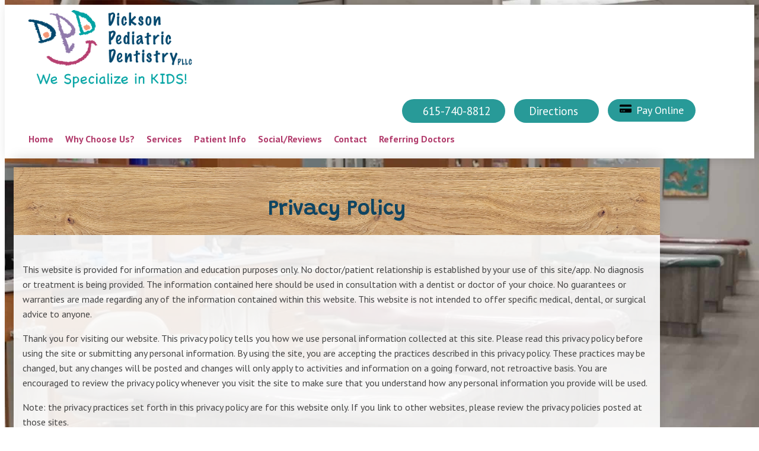

--- FILE ---
content_type: text/html; charset=UTF-8
request_url: https://www.dicksondpd.com/privacy-policy/
body_size: 20765
content:
<!DOCTYPE html>
<html lang="en-US" prefix="og: https://ogp.me/ns#" >
<head>
<meta charset="UTF-8">
<meta name="viewport" content="width=device-width, initial-scale=1.0">
<!-- WP_HEAD() START -->



<!-- Search Engine Optimization by Rank Math - https://rankmath.com/ -->
<title>Privacy Policy - Dickson Pediatric Dentistry</title><link rel="preload" data-rocket-preload as="style" href="https://fonts.googleapis.com/css?family=PT%20Sans%3A100%2C200%2C300%2C500%2C600%2C700%2C900%2Cregular%2Citalic%2C700italic%2C900italic%2C600italic%2C300italic%2C200italic%2C%7CGrandstander%3A100%2C200%2C300%2C500%2C600%2C700%2C800%2C900%2Cregular%2C700italic%2Citalic%2C200italic%2C300italic%2C600italic%2C900italic%2C800italic%2C500italic%2C100italic%2C%7CLato%3A100%2C200%2C300%2C400%2C500%2C600%2C700%2C800%2C900&#038;display=swap" /><link rel="stylesheet" href="https://fonts.googleapis.com/css?family=PT%20Sans%3A100%2C200%2C300%2C500%2C600%2C700%2C900%2Cregular%2Citalic%2C700italic%2C900italic%2C600italic%2C300italic%2C200italic%2C%7CGrandstander%3A100%2C200%2C300%2C500%2C600%2C700%2C800%2C900%2Cregular%2C700italic%2Citalic%2C200italic%2C300italic%2C600italic%2C900italic%2C800italic%2C500italic%2C100italic%2C%7CLato%3A100%2C200%2C300%2C400%2C500%2C600%2C700%2C800%2C900&#038;display=swap" media="print" onload="this.media='all'" /><noscript><link rel="stylesheet" href="https://fonts.googleapis.com/css?family=PT%20Sans%3A100%2C200%2C300%2C500%2C600%2C700%2C900%2Cregular%2Citalic%2C700italic%2C900italic%2C600italic%2C300italic%2C200italic%2C%7CGrandstander%3A100%2C200%2C300%2C500%2C600%2C700%2C800%2C900%2Cregular%2C700italic%2Citalic%2C200italic%2C300italic%2C600italic%2C900italic%2C800italic%2C500italic%2C100italic%2C%7CLato%3A100%2C200%2C300%2C400%2C500%2C600%2C700%2C800%2C900&#038;display=swap" /></noscript><link rel="preload" data-rocket-preload as="style" href="https://fonts.googleapis.com/css2?family=Open+Sans%3Awght%40600&#038;ver=76c60d056fbad135c38e7540623efd59&#038;display=swap" /><link rel="stylesheet" href="https://fonts.googleapis.com/css2?family=Open+Sans%3Awght%40600&#038;ver=76c60d056fbad135c38e7540623efd59&#038;display=swap" media="print" onload="this.media='all'" /><noscript><link rel="stylesheet" href="https://fonts.googleapis.com/css2?family=Open+Sans%3Awght%40600&#038;ver=76c60d056fbad135c38e7540623efd59&#038;display=swap" /></noscript><link rel="preload" data-rocket-preload as="image" href="https://www.dicksondpd.com/wp-content/uploads/BAckground-1.jpg" fetchpriority="high">
<meta name="description" content="Our Privacy Policy."/>
<meta name="robots" content="follow, index, max-snippet:-1, max-video-preview:-1, max-image-preview:large"/>
<link rel="canonical" href="https://www.dicksondpd.com/privacy-policy/" />
<meta property="og:locale" content="en_US" />
<meta property="og:type" content="article" />
<meta property="og:title" content="Privacy Policy - Dickson Pediatric Dentistry" />
<meta property="og:description" content="Our Privacy Policy." />
<meta property="og:url" content="https://www.dicksondpd.com/privacy-policy/" />
<meta property="og:site_name" content="Dickson Pediatric Dentistry" />
<meta property="og:updated_time" content="2021-07-09T15:24:21-04:00" />
<meta property="og:image" content="https://www.dicksondpd.com/wp-content/uploads/colorwithlogoQRCodedicksondpd-com-static.jpeg" />
<meta property="og:image:secure_url" content="https://www.dicksondpd.com/wp-content/uploads/colorwithlogoQRCodedicksondpd-com-static.jpeg" />
<meta property="og:image:width" content="600" />
<meta property="og:image:height" content="600" />
<meta property="og:image:alt" content="Privacy Policy" />
<meta property="og:image:type" content="image/jpeg" />
<meta property="article:published_time" content="2021-03-23T16:12:25-04:00" />
<meta property="article:modified_time" content="2021-07-09T15:24:21-04:00" />
<meta name="twitter:card" content="summary_large_image" />
<meta name="twitter:title" content="Privacy Policy - Dickson Pediatric Dentistry" />
<meta name="twitter:description" content="Our Privacy Policy." />
<meta name="twitter:image" content="https://www.dicksondpd.com/wp-content/uploads/colorwithlogoQRCodedicksondpd-com-static.jpeg" />
<meta name="twitter:label1" content="Time to read" />
<meta name="twitter:data1" content="Less than a minute" />
<script type="application/ld+json" class="rank-math-schema">{"@context":"https://schema.org","@graph":[{"@type":["Dentist","Organization"],"@id":"https://www.dicksondpd.com/#organization","name":"[df-practice1]","url":"https://www.dicksondpd.com","openingHours":["Monday,Tuesday,Wednesday,Thursday,Friday,Saturday,Sunday 09:00-17:00"]},{"@type":"WebSite","@id":"https://www.dicksondpd.com/#website","url":"https://www.dicksondpd.com","name":"Dickson Pediatric Dentistry","publisher":{"@id":"https://www.dicksondpd.com/#organization"},"inLanguage":"en-US"},{"@type":"ImageObject","@id":"https://www.dicksondpd.com/wp-content/uploads/colorwithlogoQRCodedicksondpd-com-static.jpeg","url":"https://www.dicksondpd.com/wp-content/uploads/colorwithlogoQRCodedicksondpd-com-static.jpeg","width":"600","height":"600","inLanguage":"en-US"},{"@type":"WebPage","@id":"https://www.dicksondpd.com/privacy-policy/#webpage","url":"https://www.dicksondpd.com/privacy-policy/","name":"Privacy Policy - Dickson Pediatric Dentistry","datePublished":"2021-03-23T16:12:25-04:00","dateModified":"2021-07-09T15:24:21-04:00","isPartOf":{"@id":"https://www.dicksondpd.com/#website"},"primaryImageOfPage":{"@id":"https://www.dicksondpd.com/wp-content/uploads/colorwithlogoQRCodedicksondpd-com-static.jpeg"},"inLanguage":"en-US"},{"@type":"Person","@id":"https://www.dicksondpd.com/privacy-policy/#author","name":"Team","image":{"@type":"ImageObject","@id":"https://secure.gravatar.com/avatar/d188196b76162b9c2b2fc399cb8cab0d?s=96&amp;d=mm&amp;r=g","url":"https://secure.gravatar.com/avatar/d188196b76162b9c2b2fc399cb8cab0d?s=96&amp;d=mm&amp;r=g","caption":"Team","inLanguage":"en-US"},"worksFor":{"@id":"https://www.dicksondpd.com/#organization"}},{"@type":"Article","headline":"Privacy Policy - Dickson Pediatric Dentistry","datePublished":"2021-03-23T16:12:25-04:00","dateModified":"2021-07-09T15:24:21-04:00","author":{"@id":"https://www.dicksondpd.com/privacy-policy/#author","name":"Team"},"publisher":{"@id":"https://www.dicksondpd.com/#organization"},"description":"Our Privacy Policy.","name":"Privacy Policy - Dickson Pediatric Dentistry","@id":"https://www.dicksondpd.com/privacy-policy/#richSnippet","isPartOf":{"@id":"https://www.dicksondpd.com/privacy-policy/#webpage"},"image":{"@id":"https://www.dicksondpd.com/wp-content/uploads/colorwithlogoQRCodedicksondpd-com-static.jpeg"},"inLanguage":"en-US","mainEntityOfPage":{"@id":"https://www.dicksondpd.com/privacy-policy/#webpage"}}]}</script>
<!-- /Rank Math WordPress SEO plugin -->

<link rel='dns-prefetch' href='//fonts.googleapis.com' />
<link href='https://fonts.gstatic.com' crossorigin rel='preconnect' />
<link rel='stylesheet' id='wp-block-library-css' href='https://www.dicksondpd.com/wp-includes/css/dist/block-library/style.min.css?ver=76c60d056fbad135c38e7540623efd59' type='text/css' media='all' />
<style id='rank-math-toc-block-style-inline-css' type='text/css'>
.wp-block-rank-math-toc-block nav ol{counter-reset:item}.wp-block-rank-math-toc-block nav ol li{display:block}.wp-block-rank-math-toc-block nav ol li:before{content:counters(item, ".") ". ";counter-increment:item}

</style>
<style id='classic-theme-styles-inline-css' type='text/css'>
/*! This file is auto-generated */
.wp-block-button__link{color:#fff;background-color:#32373c;border-radius:9999px;box-shadow:none;text-decoration:none;padding:calc(.667em + 2px) calc(1.333em + 2px);font-size:1.125em}.wp-block-file__button{background:#32373c;color:#fff;text-decoration:none}
</style>
<style id='global-styles-inline-css' type='text/css'>
:root{--wp--preset--aspect-ratio--square: 1;--wp--preset--aspect-ratio--4-3: 4/3;--wp--preset--aspect-ratio--3-4: 3/4;--wp--preset--aspect-ratio--3-2: 3/2;--wp--preset--aspect-ratio--2-3: 2/3;--wp--preset--aspect-ratio--16-9: 16/9;--wp--preset--aspect-ratio--9-16: 9/16;--wp--preset--color--black: #000000;--wp--preset--color--cyan-bluish-gray: #abb8c3;--wp--preset--color--white: #ffffff;--wp--preset--color--pale-pink: #f78da7;--wp--preset--color--vivid-red: #cf2e2e;--wp--preset--color--luminous-vivid-orange: #ff6900;--wp--preset--color--luminous-vivid-amber: #fcb900;--wp--preset--color--light-green-cyan: #7bdcb5;--wp--preset--color--vivid-green-cyan: #00d084;--wp--preset--color--pale-cyan-blue: #8ed1fc;--wp--preset--color--vivid-cyan-blue: #0693e3;--wp--preset--color--vivid-purple: #9b51e0;--wp--preset--gradient--vivid-cyan-blue-to-vivid-purple: linear-gradient(135deg,rgba(6,147,227,1) 0%,rgb(155,81,224) 100%);--wp--preset--gradient--light-green-cyan-to-vivid-green-cyan: linear-gradient(135deg,rgb(122,220,180) 0%,rgb(0,208,130) 100%);--wp--preset--gradient--luminous-vivid-amber-to-luminous-vivid-orange: linear-gradient(135deg,rgba(252,185,0,1) 0%,rgba(255,105,0,1) 100%);--wp--preset--gradient--luminous-vivid-orange-to-vivid-red: linear-gradient(135deg,rgba(255,105,0,1) 0%,rgb(207,46,46) 100%);--wp--preset--gradient--very-light-gray-to-cyan-bluish-gray: linear-gradient(135deg,rgb(238,238,238) 0%,rgb(169,184,195) 100%);--wp--preset--gradient--cool-to-warm-spectrum: linear-gradient(135deg,rgb(74,234,220) 0%,rgb(151,120,209) 20%,rgb(207,42,186) 40%,rgb(238,44,130) 60%,rgb(251,105,98) 80%,rgb(254,248,76) 100%);--wp--preset--gradient--blush-light-purple: linear-gradient(135deg,rgb(255,206,236) 0%,rgb(152,150,240) 100%);--wp--preset--gradient--blush-bordeaux: linear-gradient(135deg,rgb(254,205,165) 0%,rgb(254,45,45) 50%,rgb(107,0,62) 100%);--wp--preset--gradient--luminous-dusk: linear-gradient(135deg,rgb(255,203,112) 0%,rgb(199,81,192) 50%,rgb(65,88,208) 100%);--wp--preset--gradient--pale-ocean: linear-gradient(135deg,rgb(255,245,203) 0%,rgb(182,227,212) 50%,rgb(51,167,181) 100%);--wp--preset--gradient--electric-grass: linear-gradient(135deg,rgb(202,248,128) 0%,rgb(113,206,126) 100%);--wp--preset--gradient--midnight: linear-gradient(135deg,rgb(2,3,129) 0%,rgb(40,116,252) 100%);--wp--preset--font-size--small: 13px;--wp--preset--font-size--medium: 20px;--wp--preset--font-size--large: 36px;--wp--preset--font-size--x-large: 42px;--wp--preset--spacing--20: 0.44rem;--wp--preset--spacing--30: 0.67rem;--wp--preset--spacing--40: 1rem;--wp--preset--spacing--50: 1.5rem;--wp--preset--spacing--60: 2.25rem;--wp--preset--spacing--70: 3.38rem;--wp--preset--spacing--80: 5.06rem;--wp--preset--shadow--natural: 6px 6px 9px rgba(0, 0, 0, 0.2);--wp--preset--shadow--deep: 12px 12px 50px rgba(0, 0, 0, 0.4);--wp--preset--shadow--sharp: 6px 6px 0px rgba(0, 0, 0, 0.2);--wp--preset--shadow--outlined: 6px 6px 0px -3px rgba(255, 255, 255, 1), 6px 6px rgba(0, 0, 0, 1);--wp--preset--shadow--crisp: 6px 6px 0px rgba(0, 0, 0, 1);}:where(.is-layout-flex){gap: 0.5em;}:where(.is-layout-grid){gap: 0.5em;}body .is-layout-flex{display: flex;}.is-layout-flex{flex-wrap: wrap;align-items: center;}.is-layout-flex > :is(*, div){margin: 0;}body .is-layout-grid{display: grid;}.is-layout-grid > :is(*, div){margin: 0;}:where(.wp-block-columns.is-layout-flex){gap: 2em;}:where(.wp-block-columns.is-layout-grid){gap: 2em;}:where(.wp-block-post-template.is-layout-flex){gap: 1.25em;}:where(.wp-block-post-template.is-layout-grid){gap: 1.25em;}.has-black-color{color: var(--wp--preset--color--black) !important;}.has-cyan-bluish-gray-color{color: var(--wp--preset--color--cyan-bluish-gray) !important;}.has-white-color{color: var(--wp--preset--color--white) !important;}.has-pale-pink-color{color: var(--wp--preset--color--pale-pink) !important;}.has-vivid-red-color{color: var(--wp--preset--color--vivid-red) !important;}.has-luminous-vivid-orange-color{color: var(--wp--preset--color--luminous-vivid-orange) !important;}.has-luminous-vivid-amber-color{color: var(--wp--preset--color--luminous-vivid-amber) !important;}.has-light-green-cyan-color{color: var(--wp--preset--color--light-green-cyan) !important;}.has-vivid-green-cyan-color{color: var(--wp--preset--color--vivid-green-cyan) !important;}.has-pale-cyan-blue-color{color: var(--wp--preset--color--pale-cyan-blue) !important;}.has-vivid-cyan-blue-color{color: var(--wp--preset--color--vivid-cyan-blue) !important;}.has-vivid-purple-color{color: var(--wp--preset--color--vivid-purple) !important;}.has-black-background-color{background-color: var(--wp--preset--color--black) !important;}.has-cyan-bluish-gray-background-color{background-color: var(--wp--preset--color--cyan-bluish-gray) !important;}.has-white-background-color{background-color: var(--wp--preset--color--white) !important;}.has-pale-pink-background-color{background-color: var(--wp--preset--color--pale-pink) !important;}.has-vivid-red-background-color{background-color: var(--wp--preset--color--vivid-red) !important;}.has-luminous-vivid-orange-background-color{background-color: var(--wp--preset--color--luminous-vivid-orange) !important;}.has-luminous-vivid-amber-background-color{background-color: var(--wp--preset--color--luminous-vivid-amber) !important;}.has-light-green-cyan-background-color{background-color: var(--wp--preset--color--light-green-cyan) !important;}.has-vivid-green-cyan-background-color{background-color: var(--wp--preset--color--vivid-green-cyan) !important;}.has-pale-cyan-blue-background-color{background-color: var(--wp--preset--color--pale-cyan-blue) !important;}.has-vivid-cyan-blue-background-color{background-color: var(--wp--preset--color--vivid-cyan-blue) !important;}.has-vivid-purple-background-color{background-color: var(--wp--preset--color--vivid-purple) !important;}.has-black-border-color{border-color: var(--wp--preset--color--black) !important;}.has-cyan-bluish-gray-border-color{border-color: var(--wp--preset--color--cyan-bluish-gray) !important;}.has-white-border-color{border-color: var(--wp--preset--color--white) !important;}.has-pale-pink-border-color{border-color: var(--wp--preset--color--pale-pink) !important;}.has-vivid-red-border-color{border-color: var(--wp--preset--color--vivid-red) !important;}.has-luminous-vivid-orange-border-color{border-color: var(--wp--preset--color--luminous-vivid-orange) !important;}.has-luminous-vivid-amber-border-color{border-color: var(--wp--preset--color--luminous-vivid-amber) !important;}.has-light-green-cyan-border-color{border-color: var(--wp--preset--color--light-green-cyan) !important;}.has-vivid-green-cyan-border-color{border-color: var(--wp--preset--color--vivid-green-cyan) !important;}.has-pale-cyan-blue-border-color{border-color: var(--wp--preset--color--pale-cyan-blue) !important;}.has-vivid-cyan-blue-border-color{border-color: var(--wp--preset--color--vivid-cyan-blue) !important;}.has-vivid-purple-border-color{border-color: var(--wp--preset--color--vivid-purple) !important;}.has-vivid-cyan-blue-to-vivid-purple-gradient-background{background: var(--wp--preset--gradient--vivid-cyan-blue-to-vivid-purple) !important;}.has-light-green-cyan-to-vivid-green-cyan-gradient-background{background: var(--wp--preset--gradient--light-green-cyan-to-vivid-green-cyan) !important;}.has-luminous-vivid-amber-to-luminous-vivid-orange-gradient-background{background: var(--wp--preset--gradient--luminous-vivid-amber-to-luminous-vivid-orange) !important;}.has-luminous-vivid-orange-to-vivid-red-gradient-background{background: var(--wp--preset--gradient--luminous-vivid-orange-to-vivid-red) !important;}.has-very-light-gray-to-cyan-bluish-gray-gradient-background{background: var(--wp--preset--gradient--very-light-gray-to-cyan-bluish-gray) !important;}.has-cool-to-warm-spectrum-gradient-background{background: var(--wp--preset--gradient--cool-to-warm-spectrum) !important;}.has-blush-light-purple-gradient-background{background: var(--wp--preset--gradient--blush-light-purple) !important;}.has-blush-bordeaux-gradient-background{background: var(--wp--preset--gradient--blush-bordeaux) !important;}.has-luminous-dusk-gradient-background{background: var(--wp--preset--gradient--luminous-dusk) !important;}.has-pale-ocean-gradient-background{background: var(--wp--preset--gradient--pale-ocean) !important;}.has-electric-grass-gradient-background{background: var(--wp--preset--gradient--electric-grass) !important;}.has-midnight-gradient-background{background: var(--wp--preset--gradient--midnight) !important;}.has-small-font-size{font-size: var(--wp--preset--font-size--small) !important;}.has-medium-font-size{font-size: var(--wp--preset--font-size--medium) !important;}.has-large-font-size{font-size: var(--wp--preset--font-size--large) !important;}.has-x-large-font-size{font-size: var(--wp--preset--font-size--x-large) !important;}
:where(.wp-block-post-template.is-layout-flex){gap: 1.25em;}:where(.wp-block-post-template.is-layout-grid){gap: 1.25em;}
:where(.wp-block-columns.is-layout-flex){gap: 2em;}:where(.wp-block-columns.is-layout-grid){gap: 2em;}
:root :where(.wp-block-pullquote){font-size: 1.5em;line-height: 1.6;}
</style>
<link rel='stylesheet' id='acolor-css-css' href='https://www.dicksondpd.com/wp-content/plugins/Accessible%20Colors/color-style.css?ver=76c60d056fbad135c38e7540623efd59' type='text/css' media='all' />
<link rel='stylesheet' id='df_app_builder_font_awesome_all-css' href='https://www.dicksondpd.com/wp-content/plugins/df-app-builder/css/all.min.css?ver=76c60d056fbad135c38e7540623efd59' type='text/css' media='all' />
<link rel='stylesheet' id='df_app_builder_font_awesome_v4-css' href='https://www.dicksondpd.com/wp-content/plugins/df-app-builder/css/v4-shims.min.css?ver=76c60d056fbad135c38e7540623efd59' type='text/css' media='all' />

<link rel='stylesheet' id='oxygen-css' href='https://www.dicksondpd.com/wp-content/plugins/oxygen/component-framework/oxygen.css?ver=4.9' type='text/css' media='all' />
<style id='wpgb-head-inline-css' type='text/css'>
.wp-grid-builder:not(.wpgb-template),.wpgb-facet{opacity:0.01}.wpgb-facet fieldset{margin:0;padding:0;border:none;outline:none;box-shadow:none}.wpgb-facet fieldset:last-child{margin-bottom:40px;}.wpgb-facet fieldset legend.wpgb-sr-only{height:1px;width:1px}
</style>
<script type="text/javascript" src="https://www.dicksondpd.com/wp-content/plugins/df-app-builder-legacy/js/jquery/jquery-1.12.4-wp.js?ver=1.12.4-wp" id="jquery-core-js"></script>
<script type="text/javascript" src="https://www.dicksondpd.com/wp-content/plugins/df-app-builder-legacy/js/jquery-migrate/jquery-migrate-1.4.1-wp.js?ver=1.4.1-wp" id="jquery-migrate-js"></script>
<script type="text/javascript" src="https://www.dicksondpd.com/wp-content/plugins/Accessible%20Colors/color-script.js?ver=76c60d056fbad135c38e7540623efd59" id="acolor-js-js"></script>
<link rel="https://api.w.org/" href="https://www.dicksondpd.com/wp-json/" /><link rel="alternate" title="JSON" type="application/json" href="https://www.dicksondpd.com/wp-json/wp/v2/pages/34" /><link rel="EditURI" type="application/rsd+xml" title="RSD" href="https://www.dicksondpd.com/xmlrpc.php?rsd" />

<link rel='shortlink' href='https://www.dicksondpd.com/?p=34' />
<link rel="alternate" title="oEmbed (JSON)" type="application/json+oembed" href="https://www.dicksondpd.com/wp-json/oembed/1.0/embed?url=https%3A%2F%2Fwww.dicksondpd.com%2Fprivacy-policy%2F" />
<link rel="alternate" title="oEmbed (XML)" type="text/xml+oembed" href="https://www.dicksondpd.com/wp-json/oembed/1.0/embed?url=https%3A%2F%2Fwww.dicksondpd.com%2Fprivacy-policy%2F&#038;format=xml" />
<style type="text/css" media="screen">
a.df-cs-links1 {
color: #b7376c;
}

a.df-cs-links1:hover {
color: #ffffff;
}

a.df-cs-links2 {
color: ;
}

a.df-cs-links2:hover {
color: ;
}

a.df-cs-links3 {
color: ;
}

a.df-cs-links3:hover {
color: ;
}

a.df-cs-links4 {
color: ;
}

a.df-cs-links4:hover {
color: ;
}

a.df-cs-links5 {
color: ;
}

a.df-cs-links5:hover {
color: ;
}

a.df-cs-links6 {
color: ;
}

a.df-cs-links6:hover {
color: ;
}

a.df-cs-links7 {
color: ;
}

a.df-cs-links7:hover {
color: ;
}
</style><style id='script-609555d8133e3-css' type='text/css'>
/*Site Structure
===*/
.page-id-212 .ct-div-block.df-page-title-container,
.page-id-212 .ct-div-block.df-page-content-container {  
    max-width: none !important;
    padding-top: 0 !important;
    padding-right: 0 !important;
    padding-bottom: 0 !important;
    padding-left: 0 !important;
}

.ct-div-block.df-page-title-container {  
    max-width: none !important;
    padding-top: 15px !important;
    padding-right: 0 !important;
    padding-bottom: 0 !important;
    padding-left: 0 !important;
}

.ct-div-block.df-page-content-container {  
    max-width: none !important;
    padding-top: 0 !important;
    padding-right: 0 !important;
    padding-bottom: 15px !important;
    padding-left: 0 !important;
}

.single .ct-div-block.df-page-content-container,
.page-id-31 .ct-div-block.df-page-content-container {  
    padding-top: 15px !important;
}

.ct-div-block { 
    width:  100%;
    max-width: 1120px;
    margin: 0 auto;
    padding-top: 15px;
    padding-right: 15px;
    padding-bottom: 15px;
    padding-left: 15px;
}

.df-page-title,
.df-page-content {
    background-color: transparent !important;
}

.df-app-only-menu {
    display: none;
}


/* Always View
=== */
.df-side-nav-left,
.df-side-nav-right {
    display: none;
}

.df-app-nav-toggle-container {
    width: 100%;
    max-width: 768px;
    margin: -46px auto 0;
    display: flex;
    align-items: flex-end !important;
}


/* App View
=== */
@media (max-width: 767px) {
.df-top-nav,
.df-top-nav-mobile,
.df-homepage-video,
.df-top-nav-overlay,
.df-desktop-home,
.df-web-code,
.df-phone-home {
    display: none !important;
}

.df-page-title-container {
    box-shadow: none !important;
}

.df-page-content-container {
    box-shadow: none !important;
}
}


/* Desktop View
=== */
@media (min-width: 768px) {
.df-app-nav,
.df-app-nav-home,
.df-cta,
.df-app-grid,
.df-web-code {
    display: none !important;
}

.df-page-title-container {
    width: calc(100% - 30px) !important;
    margin: 15px auto 0;
}

.df-page-content-container {
    width: calc(100% - 30px) !important;
    margin: 0 auto 15px;
}

.page-id-212 .ct-div-block.df-page-content-container,
.single .ct-div-block.df-page-content-container,
.page-id-31 .ct-div-block.df-page-content-container  {  
    margin-top: 15px !important;
}

/*Sticky Nav Offset for Skip Links
===*/
.page-id-212 .df-page-content {
    scroll-margin-top: 125px
}

.df-page-content {
    scroll-margin-top: 70px
}
}
</style>
<style id='script-6172c6c15439b-css' type='text/css'>
/* SEO Skip Links
===*/
a.skip {
    position: absolute;
    left: -10000px;
    top: 0;
    width: 1px;
    height: 1px;
    overflow: hidden;
}

a.skip:focus {
    position: static;
    width: auto;
    height: auto;
}

/*Rotate Phone Icon
===*/
.fa-phone-alt {
    transform: rotate(90deg);
}

/*Button Icon Animations
===*/
.ct-link:hover > .df-btn1-icon {
    transition-duration: 0.5s;
    transition-property: transform;
    transition-timing-function: ease-in;
    transform: rotate(360deg);  
}


/* Footer and Legal Menu Wrap on Mobile
===*/
ul#menu-footer-legal.oxy-pro-menu-list,
ul#menu-footer.oxy-pro-menu-list {
    display: flex;
    flex-direction: row;
    align-items: center;
    justify-content: center;
    flex-wrap: wrap;
    align-content: center;
}

ul#menu-footer-legal.oxy-pro-menu-list > li,
ul#menu-footer.oxy-pro-menu-list > li {
    display: inline-block;
    width: auto;
}


/* Fix for Pro Menu Display in Oxygen Builder
==*/
@media (max-width: 1120px) {
#ct-builder .oxy-pro-menu-mobile-open-icon {
    display: inherit;
    }

#ct-builder .oxy-pro-menu-container {
    display: none;
} 
}

.oxy-pro-menu .oxy-pro-menu-show-dropdown .oxy-pro-menu-list .menu-item-has-children > a div:nth-child(2),
.oxy-pro-menu .oxy-pro-menu-show-dropdown .oxy-pro-menu-list .menu-item-has-children > a div:nth-child(3),
.oxy-pro-menu .oxy-pro-menu-show-dropdown .oxy-pro-menu-list .menu-item-has-children > a div:nth-child(4) { 
    display: none;
}


/*===*/
.aligncenter {
    margin: 0 auto;
}

.oxel_flipbox {
    -webkit-transform: translateZ(1px)!important;
}
</style>
<noscript><style>.wp-grid-builder .wpgb-card.wpgb-card-hidden .wpgb-card-wrapper{opacity:1!important;visibility:visible!important;transform:none!important}.wpgb-facet {opacity:1!important;pointer-events:auto!important}.wpgb-facet *:not(.wpgb-pagination-facet){display:none}</style></noscript><script>document.documentElement.className += " js";</script>
<!-- Google tag (gtag.js) -->
<script async src="https://www.googletagmanager.com/gtag/js?id=G-E9FDYMBXVT"></script>
<script>
  window.dataLayer = window.dataLayer || [];
  function gtag(){dataLayer.push(arguments);}
  gtag('js', new Date());

  gtag('config', 'G-E9FDYMBXVT');
</script><link rel="icon" href="https://www.dicksondpd.com/wp-content/uploads/cropped-site-icon-32x32.jpg" sizes="32x32" />
<link rel="icon" href="https://www.dicksondpd.com/wp-content/uploads/cropped-site-icon-192x192.jpg" sizes="192x192" />
<link rel="apple-touch-icon" href="https://www.dicksondpd.com/wp-content/uploads/cropped-site-icon-180x180.jpg" />
<meta name="msapplication-TileImage" content="https://www.dicksondpd.com/wp-content/uploads/cropped-site-icon-270x270.jpg" />
		<style type="text/css" id="wp-custom-css">
			.df-footer .ct-link-text {
    color: #fff;
}
@keyframes animateImage {
  50%   {background-position: right center;}
}		</style>
		<link rel='stylesheet' id='oxygen-cache-7940-css' href='//www.dicksondpd.com/wp-content/uploads/oxygen/css/7940.css?cache=1747865031&#038;ver=76c60d056fbad135c38e7540623efd59' type='text/css' media='all' />
<link rel='stylesheet' id='oxygen-cache-8415-css' href='//www.dicksondpd.com/wp-content/uploads/oxygen/css/8415.css?cache=1747865001&#038;ver=76c60d056fbad135c38e7540623efd59' type='text/css' media='all' />
<link rel='stylesheet' id='oxygen-cache-9022-css' href='//www.dicksondpd.com/wp-content/uploads/oxygen/css/9022.css?cache=1747864925&#038;ver=76c60d056fbad135c38e7540623efd59' type='text/css' media='all' />
<link rel='stylesheet' id='oxygen-cache-8006-css' href='//www.dicksondpd.com/wp-content/uploads/oxygen/css/8006.css?cache=1747864945&#038;ver=76c60d056fbad135c38e7540623efd59' type='text/css' media='all' />
<link rel='stylesheet' id='oxygen-cache-8899-css' href='//www.dicksondpd.com/wp-content/uploads/oxygen/css/8899.css?cache=1760015996&#038;ver=76c60d056fbad135c38e7540623efd59' type='text/css' media='all' />
<link rel='stylesheet' id='oxygen-cache-34-css' href='//www.dicksondpd.com/wp-content/uploads/oxygen/css/34.css?cache=1747865105&#038;ver=76c60d056fbad135c38e7540623efd59' type='text/css' media='all' />
<link rel='stylesheet' id='oxygen-universal-styles-css' href='//www.dicksondpd.com/wp-content/uploads/oxygen/css/universal.css?cache=1763062484&#038;ver=76c60d056fbad135c38e7540623efd59' type='text/css' media='all' />
<noscript><style id="rocket-lazyload-nojs-css">.rll-youtube-player, [data-lazy-src]{display:none !important;}</style></noscript><!-- END OF WP_HEAD() -->
</head>
<body class="privacy-policy page-template-default page page-id-34  wp-embed-responsive oxygen-body" >





						<div id="div_block-773-197" class="ct-div-block" ><a id="link_text-775-197" class="ct-link-text skip" href="#section-289-197" target="_self"  >Skip to Content</a></div><section id="section-270-197" class=" ct-section df-page-bkg" ><div  class="ct-section-inner-wrap"></div></section><header id="_header-6-197" class="oxy-header-wrapper oxy-sticky-header oxy-overlay-header oxy-header df-top-nav" ><div id="_header_row-7-197" class="oxy-header-row " ><div  class="oxy-header-container"><div id="_header_left-8-197" class="oxy-header-left" ></div><div id="_header_center-9-197" class="oxy-header-center" ></div><div id="_header_right-10-197" class="oxy-header-right" ><div id="div_block-632-197" class="ct-div-block" ><div id="shortcode-635-197" class="ct-shortcode df-icon-hover" ><a title="Google Reviews" class="ct-link-text df-cs-links1" style="color: ; font-size: 24px;" href="https://search.google.com/local/writereview?placeid=ChIJY_Z2cKW6ZIgRjwtLw6EHrJA" target="_blank"><i class="fa fa-google" aria-hidden="true"></i></a></div><div id="shortcode-633-197" class="ct-shortcode df-icon-hover" ><a title="Facebook" class="ct-link-text df-cs-links1" style="color: ; font-size: 24px;" href="https://www.facebook.com/dicksonpediatricdentistry/" target="_blank"><i class="fa fa-facebook-square" aria-hidden="true"></i></a></div><div id="shortcode-634-197" class="ct-shortcode df-icon-hover" ><a title="Instagram" class="ct-link-text df-cs-links1" style="color: ; font-size: 24px;" href="https://www.instagram.com/dicksonpediatricdentistry/" target="_blank"><i class="fa fa-instagram" aria-hidden="true"></i></a></div><div id="shortcode-713-197" class="ct-shortcode df-icon-hover" ><a title="Twitter" class="ct-link-text df-cs-links1" style="color: ; font-size: 24px;" href="https://twitter.com/DicksonDPDKids" target="_blank"><i class="fa fa-twitter" aria-hidden="true"></i></a></div></div><div id="shortcode-622-197" class="ct-shortcode" ><a title="Phone Number" class="ct-link df-btn-header" href="tel:615-740-8812" target="_blank"><div class="ct-fancy-icon df-btn-header-icon"><i class="fa fa-phone-alt" aria-hidden="true"></i></div><div class="ct-text-block df-btn-header-text">615-740-8812</div></a></div><div id="shortcode-779-197" class="ct-shortcode" ><a class="ct-link df-btn-header-overlay" href="https://goo.gl/maps/XCep13X5v38TPSvF6" target="_blank"><div class="ct-text-block df-btn-text-overlay">Directions</div><div class="ct-fancy-icon df-btn-icon-overlay"><i class="fa fa-map-marker-alt" aria-hidden="true"></i></div></a></div></div></div></div><div id="_header_row-113-197" class="oxy-header-row " ><div  class="oxy-header-container"><div id="_header_left-114-197" class="oxy-header-left" ><a id="link-119-197" class="ct-link" href="https://www.dicksondpd.com/" target="_self"  ><img  id="image-2-9022" alt="Site Logo Photo" src="https://www.dicksondpd.com/wp-content/uploads/2022-new-logotop2a.png" class="ct-image"/></a></div><div id="_header_center-115-197" class="oxy-header-center" ></div><div id="_header_right-116-197" class="oxy-header-right" ><div id="div_block-792-8899" class="ct-div-block" ><div id="div_block-793-8899" class="ct-div-block" ><div id="div_block-632-197" class="ct-div-block" ><div id="shortcode-635-197" class="ct-shortcode df-icon-hover" ><a title="Google Reviews" class="ct-link-text df-cs-links1" style="color: ; font-size: 24px;" href="https://search.google.com/local/writereview?placeid=ChIJY_Z2cKW6ZIgRjwtLw6EHrJA" target="_blank"><i class="fa fa-google" aria-hidden="true"></i></a></div><div id="shortcode-633-197" class="ct-shortcode df-icon-hover" ><a title="Facebook" class="ct-link-text df-cs-links1" style="color: ; font-size: 24px;" href="https://www.facebook.com/dicksonpediatricdentistry/" target="_blank"><i class="fa fa-facebook-square" aria-hidden="true"></i></a></div><div id="shortcode-634-197" class="ct-shortcode df-icon-hover" ><a title="Instagram" class="ct-link-text df-cs-links1" style="color: ; font-size: 24px;" href="https://www.instagram.com/dicksonpediatricdentistry/" target="_blank"><i class="fa fa-instagram" aria-hidden="true"></i></a></div><div id="shortcode-713-197" class="ct-shortcode df-icon-hover" ><a title="Twitter" class="ct-link-text df-cs-links1" style="color: ; font-size: 24px;" href="https://twitter.com/DicksonDPDKids" target="_blank"><i class="fa fa-twitter" aria-hidden="true"></i></a></div></div><div id="shortcode-795-8899" class="ct-shortcode df-btn-shortcode" ><a title="Phone Number" class="ct-link df-btn-header-overlay" href="tel:615-740-8812" target="_blank"><div class="ct-fancy-icon df-btn-icon-overlay"><i class="fa fa-phone-alt" aria-hidden="true"></i></div><div class="ct-text-block df-btn-text-overlay">615-740-8812</div></a></div><div id="shortcode-796-8899" class="ct-shortcode " ><a class="ct-link df-btn-header-overlay" href="https://goo.gl/maps/XCep13X5v38TPSvF6" target="_blank"><div class="ct-text-block df-btn-text-overlay">Directions</div><div class="ct-fancy-icon df-btn-icon-overlay"><i class="fa fa-map-marker-alt" aria-hidden="true"></i></div></a></div><a id="link-823-8899" class="ct-link oxel_icon_button__container" href="https://www.paymydentist.net/patientpay/15172?dataservicesid=015172TND" target="_blank"   role="button"><div id="fancy_icon-824-8899" class="ct-fancy-icon oxel_icon_button_icon" ><svg id="svg-fancy_icon-824-8899"><use xlink:href="#FontAwesomeicon-credit-card-alt"></use></svg></div><div id="text_block-825-8899" class="ct-text-block oxel_icon_button_text" >Pay Online</div></a></div>
		<div id="-pro-menu-547-197" class="oxy-pro-menu df-desktop-only-menu " ><div class="oxy-pro-menu-mobile-open-icon  oxy-pro-menu-off-canvas-trigger oxy-pro-menu-off-canvas-right" data-off-canvas-alignment="right"><svg id="-pro-menu-547-197-open-icon"><use xlink:href="#FontAwesomeicon-bars"></use></svg></div>

                
        <div class="oxy-pro-menu-container  oxy-pro-menu-dropdown-links-visible-on-mobile oxy-pro-menu-dropdown-links-toggle oxy-pro-menu-show-dropdown" data-aos-duration="400" 

             data-oxy-pro-menu-dropdown-animation="fade-up"
             data-oxy-pro-menu-dropdown-animation-duration="0.4"
             data-entire-parent-toggles-dropdown="true"

                          data-oxy-pro-menu-off-canvas-animation="slide-left"
             
                          data-oxy-pro-menu-dropdown-animation-duration="0.4"
             
                          data-oxy-pro-menu-dropdown-links-on-mobile="toggle">
             
            <div class="menu-main-container"><ul id="menu-main" class="oxy-pro-menu-list"><li id="menu-item-26" class="menu-item menu-item-type-custom menu-item-object-custom menu-item-26"><a href="/">Home</a></li>
<li id="menu-item-9422" class="menu-item menu-item-type-post_type menu-item-object-page menu-item-has-children menu-item-9422"><a href="https://www.dicksondpd.com/why-choose-us/">Why Choose Us?</a>
<ul class="sub-menu">
	<li id="menu-item-9291" class="menu-item menu-item-type-post_type menu-item-object-page menu-item-9291"><a href="https://www.dicksondpd.com/why-choose-us/">Why Choose Us?</a></li>
	<li id="menu-item-9063" class="menu-item menu-item-type-post_type menu-item-object-page menu-item-has-children menu-item-9063"><a href="https://www.dicksondpd.com/meet-our-doctors/">Meet Our Doctors</a>
	<ul class="sub-menu">
		<li id="menu-item-8420" class="menu-item menu-item-type-post_type menu-item-object-page menu-item-8420"><a href="https://www.dicksondpd.com/meet-our-doctors/justin-l-robbins-dds/">Justin L. Robbins, DDS</a></li>
		<li id="menu-item-9061" class="menu-item menu-item-type-post_type menu-item-object-page menu-item-9061"><a href="https://www.dicksondpd.com/meet-our-doctors/john-c-stritikus-dds/">John C. Stritikus, DDS</a></li>
		<li id="menu-item-9626" class="menu-item menu-item-type-post_type menu-item-object-page menu-item-9626"><a href="https://www.dicksondpd.com/meet-our-doctors/kirkland-fehrman-dmd/">Kirkland Fehrman, DMD</a></li>
	</ul>
</li>
	<li id="menu-item-9255" class="menu-item menu-item-type-post_type menu-item-object-page menu-item-9255"><a href="https://www.dicksondpd.com/meet-our-team/">Meet Our Team</a></li>
	<li id="menu-item-9320" class="menu-item menu-item-type-post_type menu-item-object-page menu-item-9320"><a href="https://www.dicksondpd.com/office-tour/">Office Tour</a></li>
</ul>
</li>
<li id="menu-item-138" class="menu-item menu-item-type-post_type menu-item-object-page menu-item-has-children menu-item-138"><a href="https://www.dicksondpd.com/services/">Services</a>
<ul class="sub-menu">
	<li id="menu-item-237" class="menu-item menu-item-type-post_type menu-item-object-page menu-item-237"><a href="https://www.dicksondpd.com/services/">View All Services</a></li>
	<li id="menu-item-9257" class="menu-item menu-item-type-post_type menu-item-object-page menu-item-9257"><a href="https://www.dicksondpd.com/services/preventive-diagnostic-dental-services-for-children/">Preventive &#038; Diagnostic Services</a></li>
	<li id="menu-item-9258" class="menu-item menu-item-type-post_type menu-item-object-page menu-item-9258"><a href="https://www.dicksondpd.com/services/restorative-dental-services-for-children/">Restorative Services</a></li>
	<li id="menu-item-9260" class="menu-item menu-item-type-post_type menu-item-object-page menu-item-has-children menu-item-9260"><a href="https://www.dicksondpd.com/orthodontic-services/">Orthodontic Services</a>
	<ul class="sub-menu">
		<li id="menu-item-9387" class="menu-item menu-item-type-post_type menu-item-object-page menu-item-9387"><a href="https://www.dicksondpd.com/orthodontic-services/interceptive-orthodontics/">Interceptive Orthodontics</a></li>
		<li id="menu-item-9377" class="menu-item menu-item-type-post_type menu-item-object-page menu-item-9377"><a href="https://www.dicksondpd.com/orthodontic-services/comprehensive-orthodontics/">Comprehensive Orthodontics</a></li>
	</ul>
</li>
	<li id="menu-item-9344" class="menu-item menu-item-type-post_type menu-item-object-page menu-item-9344"><a href="https://www.dicksondpd.com/services/infant-frenectomy/">Infant Frenectomy</a></li>
	<li id="menu-item-9259" class="menu-item menu-item-type-post_type menu-item-object-page menu-item-9259"><a href="https://www.dicksondpd.com/services/sedation-dentistry-for-children/">Sedation Dentistry</a></li>
	<li id="menu-item-8417" class="menu-item menu-item-type-post_type menu-item-object-page menu-item-8417"><a href="https://www.dicksondpd.com/emergencies/">Dental Emergencies</a></li>
	<li id="menu-item-9399" class="menu-item menu-item-type-post_type menu-item-object-page menu-item-9399"><a href="https://www.dicksondpd.com/services/hospital-dentistry/">Hospital Dentistry</a></li>
	<li id="menu-item-9298" class="menu-item menu-item-type-post_type menu-item-object-page menu-item-9298"><a href="https://www.dicksondpd.com/lasers-in-dentistry/">Lasers in Dentistry</a></li>
</ul>
</li>
<li id="menu-item-177" class="menu-item menu-item-type-post_type menu-item-object-page menu-item-has-children menu-item-177"><a href="https://www.dicksondpd.com/patient-info/">Patient Info</a>
<ul class="sub-menu">
	<li id="menu-item-236" class="menu-item menu-item-type-post_type menu-item-object-page menu-item-236"><a href="https://www.dicksondpd.com/patient-info/">View All Patient Info</a></li>
	<li id="menu-item-8444" class="menu-item menu-item-type-post_type menu-item-object-page menu-item-8444"><a href="https://www.dicksondpd.com/patient-forms/">Patient Forms</a></li>
	<li id="menu-item-8443" class="menu-item menu-item-type-post_type menu-item-object-page menu-item-8443"><a href="https://www.dicksondpd.com/first-visit/">Your Child's First Visit</a></li>
	<li id="menu-item-8446" class="menu-item menu-item-type-post_type menu-item-object-page menu-item-8446"><a href="https://www.dicksondpd.com/patient-instructions/">Patient Instructions</a></li>
	<li id="menu-item-8445" class="menu-item menu-item-type-post_type menu-item-object-page menu-item-8445"><a href="https://www.dicksondpd.com/policies/">Practice Policies</a></li>
	<li id="menu-item-8440" class="menu-item menu-item-type-post_type menu-item-object-page menu-item-8440"><a href="https://www.dicksondpd.com/technology/">Technology</a></li>
	<li id="menu-item-9256" class="menu-item menu-item-type-post_type menu-item-object-page menu-item-9256"><a href="https://www.dicksondpd.com/patient-info/brush-timer/">Toothbrush Timer</a></li>
	<li id="menu-item-9412" class="menu-item menu-item-type-post_type menu-item-object-page menu-item-9412"><a href="https://www.dicksondpd.com/patient-info/tooth-eruption-and-shedding/">Tooth Eruption and Shedding</a></li>
	<li id="menu-item-9352" class="menu-item menu-item-type-post_type menu-item-object-page menu-item-9352"><a href="https://www.dicksondpd.com/patient-info/why-ortho/">Why Orthodontics</a></li>
	<li id="menu-item-9353" class="menu-item menu-item-type-post_type menu-item-object-page menu-item-9353"><a href="https://www.dicksondpd.com/getting-started-with-braces/">First Orthodontic Visit</a></li>
	<li id="menu-item-9382" class="menu-item menu-item-type-post_type menu-item-object-page menu-item-9382"><a href="https://www.dicksondpd.com/patient-info/first-days-in-braces/">First Days in Braces</a></li>
	<li id="menu-item-9354" class="menu-item menu-item-type-post_type menu-item-object-page menu-item-9354"><a href="https://www.dicksondpd.com/life-with-braces/">Life with Braces</a></li>
</ul>
</li>
<li id="menu-item-9401" class="menu-item menu-item-type-post_type menu-item-object-page menu-item-9401"><a href="https://www.dicksondpd.com/social-media-reviews/">Social/Reviews</a></li>
<li id="menu-item-39" class="menu-item menu-item-type-post_type menu-item-object-page menu-item-has-children menu-item-39"><a href="https://www.dicksondpd.com/contact-us/">Contact</a>
<ul class="sub-menu">
	<li id="menu-item-9178" class="menu-item menu-item-type-post_type menu-item-object-page menu-item-9178"><a href="https://www.dicksondpd.com/contact-us/">Contact Our Office</a></li>
	<li id="menu-item-121" class="menu-item menu-item-type-post_type menu-item-object-page menu-item-121"><a href="https://www.dicksondpd.com/share/">Refer a Friend</a></li>
</ul>
</li>
<li id="menu-item-9177" class="menu-item menu-item-type-post_type menu-item-object-page menu-item-9177"><a href="https://www.dicksondpd.com/referring-doctors/">Referring Doctors</a></li>
</ul></div>
            <div class="oxy-pro-menu-mobile-close-icon"><svg id="svg--pro-menu-547-197"><use xlink:href="#DentalfoneRegularicon-times"></use></svg></div>

        </div>

        </div>

		<script type="text/javascript">
			jQuery('#-pro-menu-547-197 .oxy-pro-menu-show-dropdown .menu-item-has-children > a', 'body').each(function(){
                jQuery(this).append('<div class="oxy-pro-menu-dropdown-icon-click-area"><svg class="oxy-pro-menu-dropdown-icon"><use xlink:href="#DentalfoneRegularicon-angle-down"></use></svg></div>');
            });
            jQuery('#-pro-menu-547-197 .oxy-pro-menu-show-dropdown .menu-item:not(.menu-item-has-children) > a', 'body').each(function(){
                jQuery(this).append('<div class="oxy-pro-menu-dropdown-icon-click-area"></div>');
            });			</script>
		<div id="-pro-menu-2-8415" class="oxy-pro-menu df-app-only-menu " ><div class="oxy-pro-menu-mobile-open-icon  oxy-pro-menu-off-canvas-trigger oxy-pro-menu-off-canvas-right" data-off-canvas-alignment="right"><svg id="-pro-menu-2-8415-open-icon"><use xlink:href="#FontAwesomeicon-bars"></use></svg></div>

                
        <div class="oxy-pro-menu-container  oxy-pro-menu-dropdown-links-visible-on-mobile oxy-pro-menu-dropdown-links-toggle oxy-pro-menu-show-dropdown" data-aos-duration="400" 

             data-oxy-pro-menu-dropdown-animation="fade-up"
             data-oxy-pro-menu-dropdown-animation-duration="0.4"
             data-entire-parent-toggles-dropdown="true"

                          data-oxy-pro-menu-off-canvas-animation="slide-left"
             
                          data-oxy-pro-menu-dropdown-animation-duration="0.4"
             
                          data-oxy-pro-menu-dropdown-links-on-mobile="toggle">
             
            <div class="menu-main-container"><ul id="menu-main-1" class="oxy-pro-menu-list"><li class="menu-item menu-item-type-custom menu-item-object-custom menu-item-26"><a href="/">Home</a></li>
<li class="menu-item menu-item-type-post_type menu-item-object-page menu-item-has-children menu-item-9422"><a href="https://www.dicksondpd.com/why-choose-us/">Why Choose Us?</a>
<ul class="sub-menu">
	<li class="menu-item menu-item-type-post_type menu-item-object-page menu-item-9291"><a href="https://www.dicksondpd.com/why-choose-us/">Why Choose Us?</a></li>
	<li class="menu-item menu-item-type-post_type menu-item-object-page menu-item-has-children menu-item-9063"><a href="https://www.dicksondpd.com/meet-our-doctors/">Meet Our Doctors</a>
	<ul class="sub-menu">
		<li class="menu-item menu-item-type-post_type menu-item-object-page menu-item-8420"><a href="https://www.dicksondpd.com/meet-our-doctors/justin-l-robbins-dds/">Justin L. Robbins, DDS</a></li>
		<li class="menu-item menu-item-type-post_type menu-item-object-page menu-item-9061"><a href="https://www.dicksondpd.com/meet-our-doctors/john-c-stritikus-dds/">John C. Stritikus, DDS</a></li>
		<li class="menu-item menu-item-type-post_type menu-item-object-page menu-item-9626"><a href="https://www.dicksondpd.com/meet-our-doctors/kirkland-fehrman-dmd/">Kirkland Fehrman, DMD</a></li>
	</ul>
</li>
	<li class="menu-item menu-item-type-post_type menu-item-object-page menu-item-9255"><a href="https://www.dicksondpd.com/meet-our-team/">Meet Our Team</a></li>
	<li class="menu-item menu-item-type-post_type menu-item-object-page menu-item-9320"><a href="https://www.dicksondpd.com/office-tour/">Office Tour</a></li>
</ul>
</li>
<li class="menu-item menu-item-type-post_type menu-item-object-page menu-item-has-children menu-item-138"><a href="https://www.dicksondpd.com/services/">Services</a>
<ul class="sub-menu">
	<li class="menu-item menu-item-type-post_type menu-item-object-page menu-item-237"><a href="https://www.dicksondpd.com/services/">View All Services</a></li>
	<li class="menu-item menu-item-type-post_type menu-item-object-page menu-item-9257"><a href="https://www.dicksondpd.com/services/preventive-diagnostic-dental-services-for-children/">Preventive &#038; Diagnostic Services</a></li>
	<li class="menu-item menu-item-type-post_type menu-item-object-page menu-item-9258"><a href="https://www.dicksondpd.com/services/restorative-dental-services-for-children/">Restorative Services</a></li>
	<li class="menu-item menu-item-type-post_type menu-item-object-page menu-item-has-children menu-item-9260"><a href="https://www.dicksondpd.com/orthodontic-services/">Orthodontic Services</a>
	<ul class="sub-menu">
		<li class="menu-item menu-item-type-post_type menu-item-object-page menu-item-9387"><a href="https://www.dicksondpd.com/orthodontic-services/interceptive-orthodontics/">Interceptive Orthodontics</a></li>
		<li class="menu-item menu-item-type-post_type menu-item-object-page menu-item-9377"><a href="https://www.dicksondpd.com/orthodontic-services/comprehensive-orthodontics/">Comprehensive Orthodontics</a></li>
	</ul>
</li>
	<li class="menu-item menu-item-type-post_type menu-item-object-page menu-item-9344"><a href="https://www.dicksondpd.com/services/infant-frenectomy/">Infant Frenectomy</a></li>
	<li class="menu-item menu-item-type-post_type menu-item-object-page menu-item-9259"><a href="https://www.dicksondpd.com/services/sedation-dentistry-for-children/">Sedation Dentistry</a></li>
	<li class="menu-item menu-item-type-post_type menu-item-object-page menu-item-8417"><a href="https://www.dicksondpd.com/emergencies/">Dental Emergencies</a></li>
	<li class="menu-item menu-item-type-post_type menu-item-object-page menu-item-9399"><a href="https://www.dicksondpd.com/services/hospital-dentistry/">Hospital Dentistry</a></li>
	<li class="menu-item menu-item-type-post_type menu-item-object-page menu-item-9298"><a href="https://www.dicksondpd.com/lasers-in-dentistry/">Lasers in Dentistry</a></li>
</ul>
</li>
<li class="menu-item menu-item-type-post_type menu-item-object-page menu-item-has-children menu-item-177"><a href="https://www.dicksondpd.com/patient-info/">Patient Info</a>
<ul class="sub-menu">
	<li class="menu-item menu-item-type-post_type menu-item-object-page menu-item-236"><a href="https://www.dicksondpd.com/patient-info/">View All Patient Info</a></li>
	<li class="menu-item menu-item-type-post_type menu-item-object-page menu-item-8444"><a href="https://www.dicksondpd.com/patient-forms/">Patient Forms</a></li>
	<li class="menu-item menu-item-type-post_type menu-item-object-page menu-item-8443"><a href="https://www.dicksondpd.com/first-visit/">Your Child's First Visit</a></li>
	<li class="menu-item menu-item-type-post_type menu-item-object-page menu-item-8446"><a href="https://www.dicksondpd.com/patient-instructions/">Patient Instructions</a></li>
	<li class="menu-item menu-item-type-post_type menu-item-object-page menu-item-8445"><a href="https://www.dicksondpd.com/policies/">Practice Policies</a></li>
	<li class="menu-item menu-item-type-post_type menu-item-object-page menu-item-8440"><a href="https://www.dicksondpd.com/technology/">Technology</a></li>
	<li class="menu-item menu-item-type-post_type menu-item-object-page menu-item-9256"><a href="https://www.dicksondpd.com/patient-info/brush-timer/">Toothbrush Timer</a></li>
	<li class="menu-item menu-item-type-post_type menu-item-object-page menu-item-9412"><a href="https://www.dicksondpd.com/patient-info/tooth-eruption-and-shedding/">Tooth Eruption and Shedding</a></li>
	<li class="menu-item menu-item-type-post_type menu-item-object-page menu-item-9352"><a href="https://www.dicksondpd.com/patient-info/why-ortho/">Why Orthodontics</a></li>
	<li class="menu-item menu-item-type-post_type menu-item-object-page menu-item-9353"><a href="https://www.dicksondpd.com/getting-started-with-braces/">First Orthodontic Visit</a></li>
	<li class="menu-item menu-item-type-post_type menu-item-object-page menu-item-9382"><a href="https://www.dicksondpd.com/patient-info/first-days-in-braces/">First Days in Braces</a></li>
	<li class="menu-item menu-item-type-post_type menu-item-object-page menu-item-9354"><a href="https://www.dicksondpd.com/life-with-braces/">Life with Braces</a></li>
</ul>
</li>
<li class="menu-item menu-item-type-post_type menu-item-object-page menu-item-9401"><a href="https://www.dicksondpd.com/social-media-reviews/">Social/Reviews</a></li>
<li class="menu-item menu-item-type-post_type menu-item-object-page menu-item-has-children menu-item-39"><a href="https://www.dicksondpd.com/contact-us/">Contact</a>
<ul class="sub-menu">
	<li class="menu-item menu-item-type-post_type menu-item-object-page menu-item-9178"><a href="https://www.dicksondpd.com/contact-us/">Contact Our Office</a></li>
	<li class="menu-item menu-item-type-post_type menu-item-object-page menu-item-121"><a href="https://www.dicksondpd.com/share/">Refer a Friend</a></li>
</ul>
</li>
<li class="menu-item menu-item-type-post_type menu-item-object-page menu-item-9177"><a href="https://www.dicksondpd.com/referring-doctors/">Referring Doctors</a></li>
</ul></div>
            <div class="oxy-pro-menu-mobile-close-icon"><svg id="svg--pro-menu-2-8415"><use xlink:href="#DentalfoneRegularicon-times"></use></svg></div>

        </div>

        </div>

		<script type="text/javascript">
			jQuery('#-pro-menu-2-8415 .oxy-pro-menu-show-dropdown .menu-item-has-children > a', 'body').each(function(){
                jQuery(this).append('<div class="oxy-pro-menu-dropdown-icon-click-area"><svg class="oxy-pro-menu-dropdown-icon"><use xlink:href="#DentalfoneRegularicon-angle-down"></use></svg></div>');
            });
            jQuery('#-pro-menu-2-8415 .oxy-pro-menu-show-dropdown .menu-item:not(.menu-item-has-children) > a', 'body').each(function(){
                jQuery(this).append('<div class="oxy-pro-menu-dropdown-icon-click-area"></div>');
            });			</script></div></div></div></div></header>
				<script type="text/javascript">
			jQuery(document).ready(function() {
				var selector = "#_header-6-197",
					scrollval = parseInt("300");
				if (!scrollval || scrollval < 1) {
											jQuery("body").css("margin-top", jQuery(selector).outerHeight());
						jQuery(selector).addClass("oxy-sticky-header-active");
									}
				else {
					var scrollTopOld = 0;
					jQuery(window).scroll(function() {
						if (!jQuery('body').hasClass('oxy-nav-menu-prevent-overflow')) {
							if (jQuery(this).scrollTop() > scrollval 
																) {
								if (
																		!jQuery(selector).hasClass("oxy-sticky-header-active")) {
									if (jQuery(selector).css('position')!='absolute') {
										jQuery("body").css("margin-top", jQuery(selector).outerHeight());
									}
									jQuery(selector)
										.addClass("oxy-sticky-header-active")
																			.addClass("oxy-sticky-header-fade-in");
																	}
							}
							else {
								jQuery(selector)
									.removeClass("oxy-sticky-header-fade-in")
									.removeClass("oxy-sticky-header-active");
								if (jQuery(selector).css('position')!='absolute') {
									jQuery("body").css("margin-top", "");
								}
							}
							scrollTopOld = jQuery(this).scrollTop();
						}
					})
				}
			});
		</script><section id="section-301-197" class=" ct-section df-app-nav" ><div  class="ct-section-inner-wrap"><div id="div_block-304-197" class="ct-div-block" ><a id="link-305-197" class="ct-link df-app-nav-btn" href="https://www.dicksondpd.com/" target="_self"  ><div id="fancy_icon-306-197" class="ct-fancy-icon df-app-nav-icon" ><svg id="svg-fancy_icon-306-197"><use xlink:href="#DentalfoneRegularicon-chevron-left"></use></svg></div><div id="text_block-307-197" class="ct-text-block df-app-nav-text" >Home</div></a></div><div id="div_block-450-197" class="ct-div-block df-app-nav-toggle-container" >
		<div id="-pro-menu-547-197" class="oxy-pro-menu df-desktop-only-menu " ><div class="oxy-pro-menu-mobile-open-icon  oxy-pro-menu-off-canvas-trigger oxy-pro-menu-off-canvas-right" data-off-canvas-alignment="right"><svg id="-pro-menu-547-197-open-icon"><use xlink:href="#FontAwesomeicon-bars"></use></svg></div>

                
        <div class="oxy-pro-menu-container  oxy-pro-menu-dropdown-links-visible-on-mobile oxy-pro-menu-dropdown-links-toggle oxy-pro-menu-show-dropdown" data-aos-duration="400" 

             data-oxy-pro-menu-dropdown-animation="fade-up"
             data-oxy-pro-menu-dropdown-animation-duration="0.4"
             data-entire-parent-toggles-dropdown="true"

                          data-oxy-pro-menu-off-canvas-animation="slide-left"
             
                          data-oxy-pro-menu-dropdown-animation-duration="0.4"
             
                          data-oxy-pro-menu-dropdown-links-on-mobile="toggle">
             
            <div class="menu-main-container"><ul id="menu-main-2" class="oxy-pro-menu-list"><li class="menu-item menu-item-type-custom menu-item-object-custom menu-item-26"><a href="/">Home</a></li>
<li class="menu-item menu-item-type-post_type menu-item-object-page menu-item-has-children menu-item-9422"><a href="https://www.dicksondpd.com/why-choose-us/">Why Choose Us?</a>
<ul class="sub-menu">
	<li class="menu-item menu-item-type-post_type menu-item-object-page menu-item-9291"><a href="https://www.dicksondpd.com/why-choose-us/">Why Choose Us?</a></li>
	<li class="menu-item menu-item-type-post_type menu-item-object-page menu-item-has-children menu-item-9063"><a href="https://www.dicksondpd.com/meet-our-doctors/">Meet Our Doctors</a>
	<ul class="sub-menu">
		<li class="menu-item menu-item-type-post_type menu-item-object-page menu-item-8420"><a href="https://www.dicksondpd.com/meet-our-doctors/justin-l-robbins-dds/">Justin L. Robbins, DDS</a></li>
		<li class="menu-item menu-item-type-post_type menu-item-object-page menu-item-9061"><a href="https://www.dicksondpd.com/meet-our-doctors/john-c-stritikus-dds/">John C. Stritikus, DDS</a></li>
		<li class="menu-item menu-item-type-post_type menu-item-object-page menu-item-9626"><a href="https://www.dicksondpd.com/meet-our-doctors/kirkland-fehrman-dmd/">Kirkland Fehrman, DMD</a></li>
	</ul>
</li>
	<li class="menu-item menu-item-type-post_type menu-item-object-page menu-item-9255"><a href="https://www.dicksondpd.com/meet-our-team/">Meet Our Team</a></li>
	<li class="menu-item menu-item-type-post_type menu-item-object-page menu-item-9320"><a href="https://www.dicksondpd.com/office-tour/">Office Tour</a></li>
</ul>
</li>
<li class="menu-item menu-item-type-post_type menu-item-object-page menu-item-has-children menu-item-138"><a href="https://www.dicksondpd.com/services/">Services</a>
<ul class="sub-menu">
	<li class="menu-item menu-item-type-post_type menu-item-object-page menu-item-237"><a href="https://www.dicksondpd.com/services/">View All Services</a></li>
	<li class="menu-item menu-item-type-post_type menu-item-object-page menu-item-9257"><a href="https://www.dicksondpd.com/services/preventive-diagnostic-dental-services-for-children/">Preventive &#038; Diagnostic Services</a></li>
	<li class="menu-item menu-item-type-post_type menu-item-object-page menu-item-9258"><a href="https://www.dicksondpd.com/services/restorative-dental-services-for-children/">Restorative Services</a></li>
	<li class="menu-item menu-item-type-post_type menu-item-object-page menu-item-has-children menu-item-9260"><a href="https://www.dicksondpd.com/orthodontic-services/">Orthodontic Services</a>
	<ul class="sub-menu">
		<li class="menu-item menu-item-type-post_type menu-item-object-page menu-item-9387"><a href="https://www.dicksondpd.com/orthodontic-services/interceptive-orthodontics/">Interceptive Orthodontics</a></li>
		<li class="menu-item menu-item-type-post_type menu-item-object-page menu-item-9377"><a href="https://www.dicksondpd.com/orthodontic-services/comprehensive-orthodontics/">Comprehensive Orthodontics</a></li>
	</ul>
</li>
	<li class="menu-item menu-item-type-post_type menu-item-object-page menu-item-9344"><a href="https://www.dicksondpd.com/services/infant-frenectomy/">Infant Frenectomy</a></li>
	<li class="menu-item menu-item-type-post_type menu-item-object-page menu-item-9259"><a href="https://www.dicksondpd.com/services/sedation-dentistry-for-children/">Sedation Dentistry</a></li>
	<li class="menu-item menu-item-type-post_type menu-item-object-page menu-item-8417"><a href="https://www.dicksondpd.com/emergencies/">Dental Emergencies</a></li>
	<li class="menu-item menu-item-type-post_type menu-item-object-page menu-item-9399"><a href="https://www.dicksondpd.com/services/hospital-dentistry/">Hospital Dentistry</a></li>
	<li class="menu-item menu-item-type-post_type menu-item-object-page menu-item-9298"><a href="https://www.dicksondpd.com/lasers-in-dentistry/">Lasers in Dentistry</a></li>
</ul>
</li>
<li class="menu-item menu-item-type-post_type menu-item-object-page menu-item-has-children menu-item-177"><a href="https://www.dicksondpd.com/patient-info/">Patient Info</a>
<ul class="sub-menu">
	<li class="menu-item menu-item-type-post_type menu-item-object-page menu-item-236"><a href="https://www.dicksondpd.com/patient-info/">View All Patient Info</a></li>
	<li class="menu-item menu-item-type-post_type menu-item-object-page menu-item-8444"><a href="https://www.dicksondpd.com/patient-forms/">Patient Forms</a></li>
	<li class="menu-item menu-item-type-post_type menu-item-object-page menu-item-8443"><a href="https://www.dicksondpd.com/first-visit/">Your Child's First Visit</a></li>
	<li class="menu-item menu-item-type-post_type menu-item-object-page menu-item-8446"><a href="https://www.dicksondpd.com/patient-instructions/">Patient Instructions</a></li>
	<li class="menu-item menu-item-type-post_type menu-item-object-page menu-item-8445"><a href="https://www.dicksondpd.com/policies/">Practice Policies</a></li>
	<li class="menu-item menu-item-type-post_type menu-item-object-page menu-item-8440"><a href="https://www.dicksondpd.com/technology/">Technology</a></li>
	<li class="menu-item menu-item-type-post_type menu-item-object-page menu-item-9256"><a href="https://www.dicksondpd.com/patient-info/brush-timer/">Toothbrush Timer</a></li>
	<li class="menu-item menu-item-type-post_type menu-item-object-page menu-item-9412"><a href="https://www.dicksondpd.com/patient-info/tooth-eruption-and-shedding/">Tooth Eruption and Shedding</a></li>
	<li class="menu-item menu-item-type-post_type menu-item-object-page menu-item-9352"><a href="https://www.dicksondpd.com/patient-info/why-ortho/">Why Orthodontics</a></li>
	<li class="menu-item menu-item-type-post_type menu-item-object-page menu-item-9353"><a href="https://www.dicksondpd.com/getting-started-with-braces/">First Orthodontic Visit</a></li>
	<li class="menu-item menu-item-type-post_type menu-item-object-page menu-item-9382"><a href="https://www.dicksondpd.com/patient-info/first-days-in-braces/">First Days in Braces</a></li>
	<li class="menu-item menu-item-type-post_type menu-item-object-page menu-item-9354"><a href="https://www.dicksondpd.com/life-with-braces/">Life with Braces</a></li>
</ul>
</li>
<li class="menu-item menu-item-type-post_type menu-item-object-page menu-item-9401"><a href="https://www.dicksondpd.com/social-media-reviews/">Social/Reviews</a></li>
<li class="menu-item menu-item-type-post_type menu-item-object-page menu-item-has-children menu-item-39"><a href="https://www.dicksondpd.com/contact-us/">Contact</a>
<ul class="sub-menu">
	<li class="menu-item menu-item-type-post_type menu-item-object-page menu-item-9178"><a href="https://www.dicksondpd.com/contact-us/">Contact Our Office</a></li>
	<li class="menu-item menu-item-type-post_type menu-item-object-page menu-item-121"><a href="https://www.dicksondpd.com/share/">Refer a Friend</a></li>
</ul>
</li>
<li class="menu-item menu-item-type-post_type menu-item-object-page menu-item-9177"><a href="https://www.dicksondpd.com/referring-doctors/">Referring Doctors</a></li>
</ul></div>
            <div class="oxy-pro-menu-mobile-close-icon"><svg id="svg--pro-menu-547-197"><use xlink:href="#DentalfoneRegularicon-times"></use></svg></div>

        </div>

        </div>

		<script type="text/javascript">
			jQuery('#-pro-menu-547-197 .oxy-pro-menu-show-dropdown .menu-item-has-children > a', 'body').each(function(){
                jQuery(this).append('<div class="oxy-pro-menu-dropdown-icon-click-area"><svg class="oxy-pro-menu-dropdown-icon"><use xlink:href="#DentalfoneRegularicon-angle-down"></use></svg></div>');
            });
            jQuery('#-pro-menu-547-197 .oxy-pro-menu-show-dropdown .menu-item:not(.menu-item-has-children) > a', 'body').each(function(){
                jQuery(this).append('<div class="oxy-pro-menu-dropdown-icon-click-area"></div>');
            });			</script>
		<div id="-pro-menu-2-8415" class="oxy-pro-menu df-app-only-menu " ><div class="oxy-pro-menu-mobile-open-icon  oxy-pro-menu-off-canvas-trigger oxy-pro-menu-off-canvas-right" data-off-canvas-alignment="right"><svg id="-pro-menu-2-8415-open-icon"><use xlink:href="#FontAwesomeicon-bars"></use></svg></div>

                
        <div class="oxy-pro-menu-container  oxy-pro-menu-dropdown-links-visible-on-mobile oxy-pro-menu-dropdown-links-toggle oxy-pro-menu-show-dropdown" data-aos-duration="400" 

             data-oxy-pro-menu-dropdown-animation="fade-up"
             data-oxy-pro-menu-dropdown-animation-duration="0.4"
             data-entire-parent-toggles-dropdown="true"

                          data-oxy-pro-menu-off-canvas-animation="slide-left"
             
                          data-oxy-pro-menu-dropdown-animation-duration="0.4"
             
                          data-oxy-pro-menu-dropdown-links-on-mobile="toggle">
             
            <div class="menu-main-container"><ul id="menu-main-3" class="oxy-pro-menu-list"><li class="menu-item menu-item-type-custom menu-item-object-custom menu-item-26"><a href="/">Home</a></li>
<li class="menu-item menu-item-type-post_type menu-item-object-page menu-item-has-children menu-item-9422"><a href="https://www.dicksondpd.com/why-choose-us/">Why Choose Us?</a>
<ul class="sub-menu">
	<li class="menu-item menu-item-type-post_type menu-item-object-page menu-item-9291"><a href="https://www.dicksondpd.com/why-choose-us/">Why Choose Us?</a></li>
	<li class="menu-item menu-item-type-post_type menu-item-object-page menu-item-has-children menu-item-9063"><a href="https://www.dicksondpd.com/meet-our-doctors/">Meet Our Doctors</a>
	<ul class="sub-menu">
		<li class="menu-item menu-item-type-post_type menu-item-object-page menu-item-8420"><a href="https://www.dicksondpd.com/meet-our-doctors/justin-l-robbins-dds/">Justin L. Robbins, DDS</a></li>
		<li class="menu-item menu-item-type-post_type menu-item-object-page menu-item-9061"><a href="https://www.dicksondpd.com/meet-our-doctors/john-c-stritikus-dds/">John C. Stritikus, DDS</a></li>
		<li class="menu-item menu-item-type-post_type menu-item-object-page menu-item-9626"><a href="https://www.dicksondpd.com/meet-our-doctors/kirkland-fehrman-dmd/">Kirkland Fehrman, DMD</a></li>
	</ul>
</li>
	<li class="menu-item menu-item-type-post_type menu-item-object-page menu-item-9255"><a href="https://www.dicksondpd.com/meet-our-team/">Meet Our Team</a></li>
	<li class="menu-item menu-item-type-post_type menu-item-object-page menu-item-9320"><a href="https://www.dicksondpd.com/office-tour/">Office Tour</a></li>
</ul>
</li>
<li class="menu-item menu-item-type-post_type menu-item-object-page menu-item-has-children menu-item-138"><a href="https://www.dicksondpd.com/services/">Services</a>
<ul class="sub-menu">
	<li class="menu-item menu-item-type-post_type menu-item-object-page menu-item-237"><a href="https://www.dicksondpd.com/services/">View All Services</a></li>
	<li class="menu-item menu-item-type-post_type menu-item-object-page menu-item-9257"><a href="https://www.dicksondpd.com/services/preventive-diagnostic-dental-services-for-children/">Preventive &#038; Diagnostic Services</a></li>
	<li class="menu-item menu-item-type-post_type menu-item-object-page menu-item-9258"><a href="https://www.dicksondpd.com/services/restorative-dental-services-for-children/">Restorative Services</a></li>
	<li class="menu-item menu-item-type-post_type menu-item-object-page menu-item-has-children menu-item-9260"><a href="https://www.dicksondpd.com/orthodontic-services/">Orthodontic Services</a>
	<ul class="sub-menu">
		<li class="menu-item menu-item-type-post_type menu-item-object-page menu-item-9387"><a href="https://www.dicksondpd.com/orthodontic-services/interceptive-orthodontics/">Interceptive Orthodontics</a></li>
		<li class="menu-item menu-item-type-post_type menu-item-object-page menu-item-9377"><a href="https://www.dicksondpd.com/orthodontic-services/comprehensive-orthodontics/">Comprehensive Orthodontics</a></li>
	</ul>
</li>
	<li class="menu-item menu-item-type-post_type menu-item-object-page menu-item-9344"><a href="https://www.dicksondpd.com/services/infant-frenectomy/">Infant Frenectomy</a></li>
	<li class="menu-item menu-item-type-post_type menu-item-object-page menu-item-9259"><a href="https://www.dicksondpd.com/services/sedation-dentistry-for-children/">Sedation Dentistry</a></li>
	<li class="menu-item menu-item-type-post_type menu-item-object-page menu-item-8417"><a href="https://www.dicksondpd.com/emergencies/">Dental Emergencies</a></li>
	<li class="menu-item menu-item-type-post_type menu-item-object-page menu-item-9399"><a href="https://www.dicksondpd.com/services/hospital-dentistry/">Hospital Dentistry</a></li>
	<li class="menu-item menu-item-type-post_type menu-item-object-page menu-item-9298"><a href="https://www.dicksondpd.com/lasers-in-dentistry/">Lasers in Dentistry</a></li>
</ul>
</li>
<li class="menu-item menu-item-type-post_type menu-item-object-page menu-item-has-children menu-item-177"><a href="https://www.dicksondpd.com/patient-info/">Patient Info</a>
<ul class="sub-menu">
	<li class="menu-item menu-item-type-post_type menu-item-object-page menu-item-236"><a href="https://www.dicksondpd.com/patient-info/">View All Patient Info</a></li>
	<li class="menu-item menu-item-type-post_type menu-item-object-page menu-item-8444"><a href="https://www.dicksondpd.com/patient-forms/">Patient Forms</a></li>
	<li class="menu-item menu-item-type-post_type menu-item-object-page menu-item-8443"><a href="https://www.dicksondpd.com/first-visit/">Your Child's First Visit</a></li>
	<li class="menu-item menu-item-type-post_type menu-item-object-page menu-item-8446"><a href="https://www.dicksondpd.com/patient-instructions/">Patient Instructions</a></li>
	<li class="menu-item menu-item-type-post_type menu-item-object-page menu-item-8445"><a href="https://www.dicksondpd.com/policies/">Practice Policies</a></li>
	<li class="menu-item menu-item-type-post_type menu-item-object-page menu-item-8440"><a href="https://www.dicksondpd.com/technology/">Technology</a></li>
	<li class="menu-item menu-item-type-post_type menu-item-object-page menu-item-9256"><a href="https://www.dicksondpd.com/patient-info/brush-timer/">Toothbrush Timer</a></li>
	<li class="menu-item menu-item-type-post_type menu-item-object-page menu-item-9412"><a href="https://www.dicksondpd.com/patient-info/tooth-eruption-and-shedding/">Tooth Eruption and Shedding</a></li>
	<li class="menu-item menu-item-type-post_type menu-item-object-page menu-item-9352"><a href="https://www.dicksondpd.com/patient-info/why-ortho/">Why Orthodontics</a></li>
	<li class="menu-item menu-item-type-post_type menu-item-object-page menu-item-9353"><a href="https://www.dicksondpd.com/getting-started-with-braces/">First Orthodontic Visit</a></li>
	<li class="menu-item menu-item-type-post_type menu-item-object-page menu-item-9382"><a href="https://www.dicksondpd.com/patient-info/first-days-in-braces/">First Days in Braces</a></li>
	<li class="menu-item menu-item-type-post_type menu-item-object-page menu-item-9354"><a href="https://www.dicksondpd.com/life-with-braces/">Life with Braces</a></li>
</ul>
</li>
<li class="menu-item menu-item-type-post_type menu-item-object-page menu-item-9401"><a href="https://www.dicksondpd.com/social-media-reviews/">Social/Reviews</a></li>
<li class="menu-item menu-item-type-post_type menu-item-object-page menu-item-has-children menu-item-39"><a href="https://www.dicksondpd.com/contact-us/">Contact</a>
<ul class="sub-menu">
	<li class="menu-item menu-item-type-post_type menu-item-object-page menu-item-9178"><a href="https://www.dicksondpd.com/contact-us/">Contact Our Office</a></li>
	<li class="menu-item menu-item-type-post_type menu-item-object-page menu-item-121"><a href="https://www.dicksondpd.com/share/">Refer a Friend</a></li>
</ul>
</li>
<li class="menu-item menu-item-type-post_type menu-item-object-page menu-item-9177"><a href="https://www.dicksondpd.com/referring-doctors/">Referring Doctors</a></li>
</ul></div>
            <div class="oxy-pro-menu-mobile-close-icon"><svg id="svg--pro-menu-2-8415"><use xlink:href="#DentalfoneRegularicon-times"></use></svg></div>

        </div>

        </div>

		<script type="text/javascript">
			jQuery('#-pro-menu-2-8415 .oxy-pro-menu-show-dropdown .menu-item-has-children > a', 'body').each(function(){
                jQuery(this).append('<div class="oxy-pro-menu-dropdown-icon-click-area"><svg class="oxy-pro-menu-dropdown-icon"><use xlink:href="#DentalfoneRegularicon-angle-down"></use></svg></div>');
            });
            jQuery('#-pro-menu-2-8415 .oxy-pro-menu-show-dropdown .menu-item:not(.menu-item-has-children) > a', 'body').each(function(){
                jQuery(this).append('<div class="oxy-pro-menu-dropdown-icon-click-area"></div>');
            });			</script></div></div></section><section id="section-88-197" class=" ct-section df-cta" ><div  class="ct-section-inner-wrap"><div id="div_block-299-197" class="ct-div-block " ><h3 id="headline-39-197" class="ct-headline ">Call our office today to schedule your appointment!</h3><div id="div_block-598-197" class="ct-div-block" ><div id="shortcode-597-197" class="ct-shortcode" ><a title="Phone Number" class="ct-link df-cta-btn" href="tel:615-740-8812" target="_blank"><div class="ct-fancy-icon df-cta-btn-icon"><i class="fa fa-phone-alt" aria-hidden="true"></i></div><div class="ct-text-block df-cta-btn-text">615-740-8812</div></a></div></div></div></div></section><section id="section-283-197" class=" ct-section df-page-title" ><div  class="ct-section-inner-wrap"><div id="div_block-285-197" class="ct-div-block df-page-title-container" ><h1 id="headline-286-197" class="ct-headline df-page-title-heading"><span id="span-287-197" class="ct-span" >Privacy Policy</span></h1></div></div></section><section id="section-289-197" class=" ct-section df-page-content" ><div  class="ct-section-inner-wrap"><div id="div_block-290-197" class="ct-div-block df-page-content-container" ><div id='inner_content-291-197' class='ct-inner-content'><section id="section-2-34" class=" ct-section" ><div  class="ct-section-inner-wrap"><div id="div_block-4-34" class="ct-div-block df-page-background" ><div id="shortcode-3-34" class="ct-shortcode" ><div class="dfhelp-viewer"><p>This website is provided for information and education purposes only. No doctor/patient relationship is established by your use of this site/app. No diagnosis or treatment is being provided. The information contained here should be used in consultation with a dentist or doctor of your choice. No guarantees or warranties are made regarding any of the information contained within this website. This website is not intended to offer specific medical, dental, or surgical advice to anyone.</p>
<p>Thank you for visiting our website. This privacy policy tells you how we use personal information collected at this site. Please read this privacy policy before using the site or submitting any personal information. By using the site, you are accepting the practices described in this privacy policy. These practices may be changed, but any changes will be posted and changes will only apply to activities and information on a going forward, not retroactive basis. You are encouraged to review the privacy policy whenever you visit the site to make sure that you understand how any personal information you provide will be used.</p>
<p>Note: the privacy practices set forth in this privacy policy are for this website only. If you link to other websites, please review the privacy policies posted at those sites.</p>
<h4>Collection of Information</h4>
<p>We collect personally identifiable information, like names, postal addresses, email addresses, etc. when voluntarily submitted by our visitors. The information you provide is used to fulfill your specific request. This information is only used to fulfill your specific request, unless you give us permission to use it in another manner, for example, to add you to one of our mailing lists.</p>
<h4>Cookie/Tracking Technology</h4>
<p>The Site may use cookie and tracking technology depending on the features offered. Cookie and tracking technology are useful for gathering information such as browser type and operating system, tracking the number of visitors to the Site, and understanding how visitors use the Site. Cookies can also help customize the Site for visitors. Personal information cannot be collected via cookies and other tracking technology, however, if you previously provided personally identifiable information, cookies may be tied to such information. Aggregate cookie and tracking information may be shared with third parties.</p>
<p>This website uses Google Analytics, a web analytics service provided by Google, Inc. (“Google”). Google Analytics uses “cookies”, which are text files placed on your computer, to help the website analyze how users use the site. The information generated by the cookie about your use of the website (including your IP address) will be transmitted to and stored by Google on servers in the United States. Google will use this information for the purpose of evaluating your use of the website, compiling reports on website activity for website operators, and providing other services relating to website activity and internet usage. Google may also transfer this information to third parties where required to do so by law, or where such third parties process the information on Google’s behalf. Google will not associate your IP address with any other data held by Google. You may refuse the use of cookies by selecting the appropriate settings on your browser, however, please note that if you do this you may not be able to use the full functionality of this website. By using this website, you consent to the processing of data about you by Google in the manner and for the purposes set out above.</p>
<h4>Distribution of Information</h4>
<p>We may share information with governmental agencies or other companies assisting us in fraud prevention or investigation. We may do so when: (1) permitted or required by law; or, (2) trying to protect against or prevent actual or potential fraud or unauthorized transactions; or, (3) investigating fraud that has already taken place. The information is not provided to these companies for marketing purposes. Consumer information is not shared with third parties for marketing purposes.</p>
<h4>Commitment to Data Security</h4>
<p>Your personally identifiable information is kept secure. Only authorized employees, agents, and contractors (who have agreed to keep information secure and confidential) have access to this information. All emails and newsletters from this site allow you to opt-out of further mailings.</p>
</div></div></div></div></section></div></div></div></section><section id="section-436-197" class=" ct-section df-app-nav" ><div  class="ct-section-inner-wrap"><div id="div_block-437-197" class="ct-div-block" ><a id="link-560-197" class="ct-link df-app-nav-btn" href="https://www.dicksondpd.com/" target="_self"  ><div id="fancy_icon-561-197" class="ct-fancy-icon df-app-nav-icon" ><svg id="svg-fancy_icon-561-197"><use xlink:href="#DentalfoneSolidicon-home"></use></svg></div><div id="text_block-562-197" class="ct-text-block df-app-nav-text" >Home</div></a></div></div></section><section id="section-563-197" class=" ct-section df-desktop-home" ><div  class="ct-section-inner-wrap"><div id="new_columns-565-197" class="ct-new-columns " ><div id="div_block-566-197" class="ct-div-block" ><h4 id="headline-568-197" class="ct-headline">Contact our office today to schedule your appointment!</h4><div id="shortcode-570-197" class="ct-shortcode " >134 Highway 70 East</div><div id="shortcode-806-8899" class="ct-shortcode " >Dickson, TN 37055</div><div id="div_block-809-8899" class="ct-div-block" ><div id="shortcode-808-8899" class="ct-shortcode " ><a title="Directons" class="ct-link-text" href="https://goo.gl/maps/XCep13X5v38TPSvF6" target="_blank" style="color: ; font-size: ; text-decoration:  !important;">Directions</a></div><div id="fancy_icon-810-8899" class="ct-fancy-icon" ><svg id="svg-fancy_icon-810-8899"><use xlink:href="#DentalfoneSolidicon-map-marker-alt"></use></svg></div></div><div id="shortcode-619-197" class="ct-shortcode" ><a title="Phone Number" class="ct-link df-btn" href="tel:615-740-8812" target="_blank"><div class="ct-fancy-icon df-btn-icon"><i class="fa fa-phone-alt" aria-hidden="true"></i></div><div class="ct-text-block df-btn-text">615-740-8812</div></a></div></div><div id="div_block-567-197" class="ct-div-block" ><div id="div_block-621-197" class="ct-div-block" ><div id="code_block-41-7938" class="ct-code-block" ><div class="map-responsive">
<iframe src="https://www.google.com/maps/embed?pb=!1m18!1m12!1m3!1d3224.8747366764555!2d-87.3752255500172!3d36.072159280007305!2m3!1f0!2f0!3f0!3m2!1i1024!2i768!4f13.1!3m3!1m2!1s0x8864baa57076f663%3A0x90ac07a1c34b0b8f!2sDickson%20Pediatric%20Dentistry!5e0!3m2!1sen!2sus!4v1670371200354!5m2!1sen!2sus" frameborder="0"></iframe>
</div></div></div></div></div></div></section><section id="section-22-197" class=" ct-section df-footer" ><div class="ct-section-inner-wrap">
		<div id="-pro-menu-232-197" class="oxy-pro-menu " ><div class="oxy-pro-menu-mobile-open-icon " data-off-canvas-alignment=""><svg id="-pro-menu-232-197-open-icon"><use xlink:href="#FontAwesomeicon-ellipsis-v"></use></svg>Menu</div>

                
        <div class="oxy-pro-menu-container  oxy-pro-menu-dropdown-links-visible-on-mobile oxy-pro-menu-dropdown-links-toggle oxy-pro-menu-show-dropdown" data-aos-duration="400" 

             data-oxy-pro-menu-dropdown-animation="fade-up"
             data-oxy-pro-menu-dropdown-animation-duration="0.4"
             data-entire-parent-toggles-dropdown="true"

             
                          data-oxy-pro-menu-dropdown-animation-duration="0.4"
             
                          data-oxy-pro-menu-dropdown-links-on-mobile="toggle">
             
            <div class="menu-footer-container"><ul id="menu-footer" class="oxy-pro-menu-list"><li id="menu-item-240" class="menu-item menu-item-type-post_type menu-item-object-page menu-item-home menu-item-240"><a href="https://www.dicksondpd.com/">Home</a></li>
<li id="menu-item-9301" class="menu-item menu-item-type-post_type menu-item-object-page menu-item-9301"><a href="https://www.dicksondpd.com/meet-our-doctors/">Meet Our Doctors</a></li>
<li id="menu-item-169" class="menu-item menu-item-type-post_type menu-item-object-page menu-item-169"><a href="https://www.dicksondpd.com/meet-our-team/">Meet Our Team</a></li>
<li id="menu-item-176" class="menu-item menu-item-type-post_type menu-item-object-page menu-item-176"><a href="https://www.dicksondpd.com/services/">Pediatric Services</a></li>
<li id="menu-item-9300" class="menu-item menu-item-type-post_type menu-item-object-page menu-item-9300"><a href="https://www.dicksondpd.com/orthodontic-services/">Orthodontic Services</a></li>
<li id="menu-item-175" class="menu-item menu-item-type-post_type menu-item-object-page menu-item-175"><a href="https://www.dicksondpd.com/patient-info/">Patient Info</a></li>
<li id="menu-item-122" class="menu-item menu-item-type-post_type menu-item-object-page menu-item-122"><a href="https://www.dicksondpd.com/contact-us/">Contact Us</a></li>
<li id="menu-item-123" class="menu-item menu-item-type-post_type menu-item-object-page menu-item-123"><a href="https://www.dicksondpd.com/share/">Refer A Friend</a></li>
</ul></div>
            <div class="oxy-pro-menu-mobile-close-icon"><svg id="svg--pro-menu-232-197"><use xlink:href="#FontAwesomeicon-close"></use></svg>close</div>

        </div>

        </div>

		<script type="text/javascript">
			jQuery('#-pro-menu-232-197 .oxy-pro-menu-show-dropdown .menu-item-has-children > a', 'body').each(function(){
                jQuery(this).append('<div class="oxy-pro-menu-dropdown-icon-click-area"><svg class="oxy-pro-menu-dropdown-icon"><use xlink:href="#FontAwesomeicon-arrow-circle-o-down"></use></svg></div>');
            });
            jQuery('#-pro-menu-232-197 .oxy-pro-menu-show-dropdown .menu-item:not(.menu-item-has-children) > a', 'body').each(function(){
                jQuery(this).append('<div class="oxy-pro-menu-dropdown-icon-click-area"></div>');
            });			</script><div id="div_block-707-197" class="ct-div-block" ><div id="shortcode-233-197" class="ct-shortcode " >Dickson Pediatric Dentistry</div><div id="shortcode-656-197" class="ct-shortcode " >134 Highway 70 East Dickson, TN 37055</div><div id="shortcode-657-197" class="ct-shortcode " ><a title="Phone Number" class="ct-link-text" href="tel:615-740-8812" target="_blank" style="color: ; font-size: ; text-decoration:  !important;">615-740-8812</a></div></div><div id="shortcode-722-197" class="ct-shortcode" ><div class="gtranslate_wrapper" id="gt-wrapper-85618541"></div></div>
		<div id="-pro-menu-267-197" class="oxy-pro-menu " ><div class="oxy-pro-menu-mobile-open-icon " data-off-canvas-alignment=""><svg id="-pro-menu-267-197-open-icon"><use xlink:href="#FontAwesomeicon-ellipsis-v"></use></svg>Menu</div>

                
        <div class="oxy-pro-menu-container  oxy-pro-menu-dropdown-links-visible-on-mobile oxy-pro-menu-dropdown-links-toggle oxy-pro-menu-show-dropdown" data-aos-duration="400" 

             data-oxy-pro-menu-dropdown-animation="fade-up"
             data-oxy-pro-menu-dropdown-animation-duration="0.4"
             data-entire-parent-toggles-dropdown="true"

             
                          data-oxy-pro-menu-dropdown-animation-duration="0.4"
             
                          data-oxy-pro-menu-dropdown-links-on-mobile="toggle">
             
            <div class="menu-footer-legal-container"><ul id="menu-footer-legal" class="oxy-pro-menu-list"><li id="menu-item-201" class="menu-item menu-item-type-post_type menu-item-object-page menu-item-privacy-policy current-menu-item page_item page-item-34 current_page_item menu-item-201"><a rel="privacy-policy" href="https://www.dicksondpd.com/privacy-policy/" aria-current="page">Privacy Policy</a></li>
<li id="menu-item-200" class="menu-item menu-item-type-post_type menu-item-object-page menu-item-200"><a href="https://www.dicksondpd.com/hipaa-policy/">HIPAA Policy</a></li>
<li id="menu-item-202" class="menu-item menu-item-type-post_type menu-item-object-page menu-item-202"><a href="https://www.dicksondpd.com/accessibility/">Accessibility Statement</a></li>
</ul></div>
            <div class="oxy-pro-menu-mobile-close-icon"><svg id="svg--pro-menu-267-197"><use xlink:href="#FontAwesomeicon-close"></use></svg>close</div>

        </div>

        </div>

		<script type="text/javascript">
			jQuery('#-pro-menu-267-197 .oxy-pro-menu-show-dropdown .menu-item-has-children > a', 'body').each(function(){
                jQuery(this).append('<div class="oxy-pro-menu-dropdown-icon-click-area"><svg class="oxy-pro-menu-dropdown-icon"><use xlink:href="#FontAwesomeicon-arrow-circle-o-down"></use></svg></div>');
            });
            jQuery('#-pro-menu-267-197 .oxy-pro-menu-show-dropdown .menu-item:not(.menu-item-has-children) > a', 'body').each(function(){
                jQuery(this).append('<div class="oxy-pro-menu-dropdown-icon-click-area"></div>');
            });			</script><div id="shortcode-581-197" class="ct-shortcode" ><span style="color: font-size: 14px; margin-top: 5px;"><i class="fa fa-wheelchair" aria-hidden="true"></i></span><button style="font-size: 12px; text-transform: uppercase; border-radius: 100em; width: 100px; height: 30px; border-color: #000000; background-color: #ffffff; border-width: 1px; margin: 0 5px 0 10px; cursor: pointer;" class="dfg-contrast">Adjust</button>&nbsp;<button class="dfg-reset" style="font-size: 12px; text-transform: uppercase; border-radius: 100em; width: 100px; height: 30px; border-color: #000000; background-color: #ffffff; border-width: 1px; margin: 0 10px 0 0; cursor: pointer;">Reset</button></div><div id="div_block-250-197" class="ct-div-block " ><div id="text_block-258-197" class="ct-text-block " >Design and Content © 2013 - <span id="span-721-197" class="ct-span" >2026</span> by&nbsp;</div><a id="link_text-262-197" class="ct-link-text " href="https://www.dentalfone.com" target="_blank"  >Dentalfone</a></div></div></section>	<!-- WP_FOOTER -->
<script type="application/ld+json">
{
"@context": "http://www.schema.org",
"@type": "Dentist",
"name": "Dickson Pediatric Dentistry",
"url": "https://www.dicksondpd.com",
"logo": "/wp-content/uploads/2022-new-logotop1a.jpg",
"image": "/wp-content/uploads/2022-new-logotop1a.jpg",
"description": "Welcome to Our Practice.",
"address": {
		"@type": "PostalAddress",
"streetAddress": "134 Highway 70 East",
"addressLocality": "Dickson",
"addressRegion": "TN",
"postalCode": "37055",
"addressCountry": "US",
"telephone": "+1 615-740-8812"
},
"geo": {
		"@type": "GeoCoordinates",
"latitude": "36.0721593",
"longitude": "-87.3752202"
},
"ContactPoint": {
		"@type": "ContactPoint",
"telephone": "+1 615-740-8812",
"contactType": "Customer Service"
},
"sameAs": [
"https://www.facebook.com/dicksonpediatricdentistry/",
"https://twitter.com/DicksonDPDKids",
"https://www.instagram.com/dicksonpediatricdentistry/",
"",
"https://www.linkedin.com/company/dickson-pediatric-dentistry-pllc",
"",
"https://www.yelp.com/biz/dickson-pediatric-dentistry-dickson"
]
}
}
</script>

<script id='script-62704c432a89a-js' type='text/javascript'>
jQuery(document).ready(function($) {
// remove default oxygen button class   
    $('a').removeClass("ct-link-button"); 
// make mobile menu detectable with keyboard tab   
   // $('#-pro-menu-547-198-open-icon').addClass("df-accessible-bars"); 
   // $('.df-accessible-bars').replaceWith("<button style='background-color: transparent; border: none; font-size: 34px; cursor: pointer'>&equiv;</button>");
   // $('#svg--pro-menu-547-198').addClass("df-accessible-close");
   // $('.df-accessible-close').replaceWith("<button style='background-color: transparent; border: none; font-size: 34px; cursor: pointer'>&times;</button>");
});
</script>
<style>.ct-FontAwesomeicon-close{width:0.78571428571429em}</style>
<style>.ct-FontAwesomeicon-arrow-circle-o-down{width:0.85714285714286em}</style>
<style>.ct-FontAwesomeicon-bars{width:0.85714285714286em}</style>
<style>.ct-FontAwesomeicon-ellipsis-v{width:0.21428571428571em}</style>
<style>.ct-FontAwesomeicon-credit-card-alt{width:1.2857142857143em}</style>
<?xml version="1.0"?><svg xmlns="http://www.w3.org/2000/svg" xmlns:xlink="http://www.w3.org/1999/xlink" aria-hidden="true" style="position: absolute; width: 0; height: 0; overflow: hidden;" version="1.1"><defs><symbol id="FontAwesomeicon-close" viewBox="0 0 22 28"><title>close</title><path d="M20.281 20.656c0 0.391-0.156 0.781-0.438 1.062l-2.125 2.125c-0.281 0.281-0.672 0.438-1.062 0.438s-0.781-0.156-1.062-0.438l-4.594-4.594-4.594 4.594c-0.281 0.281-0.672 0.438-1.062 0.438s-0.781-0.156-1.062-0.438l-2.125-2.125c-0.281-0.281-0.438-0.672-0.438-1.062s0.156-0.781 0.438-1.062l4.594-4.594-4.594-4.594c-0.281-0.281-0.438-0.672-0.438-1.062s0.156-0.781 0.438-1.062l2.125-2.125c0.281-0.281 0.672-0.438 1.062-0.438s0.781 0.156 1.062 0.438l4.594 4.594 4.594-4.594c0.281-0.281 0.672-0.438 1.062-0.438s0.781 0.156 1.062 0.438l2.125 2.125c0.281 0.281 0.438 0.672 0.438 1.062s-0.156 0.781-0.438 1.062l-4.594 4.594 4.594 4.594c0.281 0.281 0.438 0.672 0.438 1.062z"/></symbol><symbol id="FontAwesomeicon-arrow-circle-o-down" viewBox="0 0 24 28"><title>arrow-circle-o-down</title><path d="M17.5 14.5c0 0.141-0.063 0.266-0.156 0.375l-4.984 4.984c-0.109 0.094-0.234 0.141-0.359 0.141s-0.25-0.047-0.359-0.141l-5-5c-0.141-0.156-0.187-0.359-0.109-0.547s0.266-0.313 0.469-0.313h3v-5.5c0-0.281 0.219-0.5 0.5-0.5h3c0.281 0 0.5 0.219 0.5 0.5v5.5h3c0.281 0 0.5 0.219 0.5 0.5zM12 5.5c-4.688 0-8.5 3.813-8.5 8.5s3.813 8.5 8.5 8.5 8.5-3.813 8.5-8.5-3.813-8.5-8.5-8.5zM24 14c0 6.625-5.375 12-12 12s-12-5.375-12-12 5.375-12 12-12v0c6.625 0 12 5.375 12 12z"/></symbol><symbol id="FontAwesomeicon-bars" viewBox="0 0 24 28"><title>bars</title><path d="M24 21v2c0 0.547-0.453 1-1 1h-22c-0.547 0-1-0.453-1-1v-2c0-0.547 0.453-1 1-1h22c0.547 0 1 0.453 1 1zM24 13v2c0 0.547-0.453 1-1 1h-22c-0.547 0-1-0.453-1-1v-2c0-0.547 0.453-1 1-1h22c0.547 0 1 0.453 1 1zM24 5v2c0 0.547-0.453 1-1 1h-22c-0.547 0-1-0.453-1-1v-2c0-0.547 0.453-1 1-1h22c0.547 0 1 0.453 1 1z"/></symbol><symbol id="FontAwesomeicon-ellipsis-v" viewBox="0 0 6 28"><title>ellipsis-v</title><path d="M6 19.5v3c0 0.828-0.672 1.5-1.5 1.5h-3c-0.828 0-1.5-0.672-1.5-1.5v-3c0-0.828 0.672-1.5 1.5-1.5h3c0.828 0 1.5 0.672 1.5 1.5zM6 11.5v3c0 0.828-0.672 1.5-1.5 1.5h-3c-0.828 0-1.5-0.672-1.5-1.5v-3c0-0.828 0.672-1.5 1.5-1.5h3c0.828 0 1.5 0.672 1.5 1.5zM6 3.5v3c0 0.828-0.672 1.5-1.5 1.5h-3c-0.828 0-1.5-0.672-1.5-1.5v-3c0-0.828 0.672-1.5 1.5-1.5h3c0.828 0 1.5 0.672 1.5 1.5z"/></symbol><symbol id="FontAwesomeicon-credit-card-alt" viewBox="0 0 36 28"><title>credit-card-alt</title><path d="M0 23.5v-9.5h36v9.5c0 1.375-1.125 2.5-2.5 2.5h-31c-1.375 0-2.5-1.125-2.5-2.5zM10 20v2h6v-2h-6zM4 20v2h4v-2h-4zM33.5 2c1.375 0 2.5 1.125 2.5 2.5v3.5h-36v-3.5c0-1.375 1.125-2.5 2.5-2.5h31z"/></symbol></defs></svg><style>.ct-DentalfoneSolidicon-home{width:1.125em}</style>
<style>.ct-DentalfoneSolidicon-map-marker-alt{width:0.75em}</style>
<?xml version="1.0"?><svg xmlns="http://www.w3.org/2000/svg" xmlns:xlink="http://www.w3.org/1999/xlink" aria-hidden="true" style="position: absolute; width: 0; height: 0; overflow: hidden;" version="1.1"><defs><symbol id="DentalfoneSolidicon-home" viewBox="0 0 36 32"><title>home</title><path d="M17.523 9.266l-11.523 9.491v10.243c0 0.552 0.448 1 1 1v0l7.004-0.018c0.55-0.003 0.995-0.449 0.995-1 0 0 0 0 0 0v0-5.982c0-0.552 0.448-1 1-1v0h4c0.552 0 1 0.448 1 1v0 5.977c0 0.001 0 0.002 0 0.003 0 0.552 0.448 1 1 1 0 0 0 0 0 0v0l7.001 0.019c0.552 0 1-0.448 1-1v0-10.25l-11.521-9.484c-0.13-0.105-0.296-0.169-0.478-0.169s-0.349 0.064-0.48 0.17l0.001-0.001zM35.725 15.717l-5.225-4.307v-8.657c0-0.414-0.336-0.75-0.75-0.75v0h-3.5c-0.414 0-0.75 0.336-0.75 0.75v0 4.538l-5.596-4.604c-0.514-0.425-1.18-0.683-1.906-0.683s-1.392 0.258-1.911 0.688l0.005-0.004-15.821 13.029c-0.167 0.139-0.272 0.346-0.272 0.578 0 0.182 0.065 0.349 0.173 0.479l-0.001-0.001 1.594 1.938c0.139 0.168 0.347 0.274 0.579 0.274 0.182 0 0.349-0.065 0.479-0.173l-0.001 0.001 14.701-12.109c0.13-0.105 0.296-0.169 0.478-0.169s0.349 0.064 0.48 0.17l-0.001-0.001 14.702 12.109c0.129 0.107 0.296 0.172 0.478 0.172 0.232 0 0.44-0.105 0.577-0.271l0.001-0.001 1.594-1.938c0.106-0.128 0.171-0.295 0.171-0.476 0-0.234-0.107-0.443-0.276-0.581l-0.001-0.001z"/></symbol><symbol id="DentalfoneSolidicon-map-marker-alt" viewBox="0 0 24 32"><title>map-marker-alt</title><path d="M10.767 31.354c-9.081-13.165-10.767-14.516-10.767-19.354 0-6.627 5.373-12 12-12s12 5.373 12 12c0 4.838-1.686 6.189-10.767 19.354-0.596 0.861-1.871 0.861-2.466 0zM12 17c2.761 0 5-2.239 5-5s-2.239-5-5-5-5 2.239-5 5 2.239 5 5 5z"/></symbol></defs></svg><style>.ct-DentalfoneRegularicon-angle-down{width:0.625em}</style>
<style>.ct-DentalfoneRegularicon-chevron-left{width:0.5em}</style>
<style>.ct-DentalfoneRegularicon-times{width:0.625em}</style>
<?xml version="1.0"?><svg xmlns="http://www.w3.org/2000/svg" xmlns:xlink="http://www.w3.org/1999/xlink" aria-hidden="true" style="position: absolute; width: 0; height: 0; overflow: hidden;" version="1.1"><defs><symbol id="DentalfoneRegularicon-angle-down" viewBox="0 0 20 32"><title>angle-down</title><path d="M9.469 21.738l-9.25-9.175c-0.294-0.294-0.294-0.769 0-1.063l1.238-1.238c0.294-0.294 0.769-0.294 1.062 0l7.481 7.406 7.481-7.406c0.294-0.294 0.769-0.294 1.063 0l1.238 1.238c0.294 0.294 0.294 0.769 0 1.063l-9.25 9.175c-0.294 0.294-0.769 0.294-1.063 0z"/></symbol><symbol id="DentalfoneRegularicon-chevron-left" viewBox="0 0 16 32"><title>chevron-left</title><path d="M14.456 29.619l1.237-1.237c0.293-0.293 0.293-0.768 0-1.061l-11.294-11.321 11.294-11.321c0.293-0.293 0.293-0.768 0-1.061l-1.237-1.237c-0.293-0.293-0.768-0.293-1.061 0l-13.088 13.088c-0.293 0.293-0.293 0.768 0 1.061l13.088 13.088c0.293 0.293 0.768 0.293 1.061-0z"/></symbol><symbol id="DentalfoneRegularicon-times" viewBox="0 0 20 32"><title>times</title><path d="M12.975 16l6.732-6.732c0.389-0.389 0.389-1.021 0-1.411l-1.564-1.564c-0.389-0.389-1.021-0.389-1.411 0l-6.732 6.733-6.732-6.732c-0.389-0.389-1.021-0.389-1.411 0l-1.564 1.564c-0.389 0.389-0.389 1.021 0 1.411l6.732 6.732-6.732 6.733c-0.389 0.389-0.389 1.021 0 1.411l1.564 1.564c0.389 0.389 1.021 0.389 1.411 0l6.732-6.733 6.733 6.733c0.389 0.389 1.021 0.389 1.411 0l1.564-1.564c0.389-0.389 0.389-1.021 0-1.411l-6.733-6.732z"/></symbol></defs></svg><script type="text/javascript" id="ct_custom_js_722">//if(jQuery('#shortcode-722-197').has('div').length>0) {
	//jQuery('#shortcode-722-197').show();
	
//} else { 
	
	//jQuery('#shortcode-722-197').hide();
//}</script>

        <script type="text/javascript">

            function oxygen_init_pro_menu() {
                jQuery('.oxy-pro-menu-container').each(function(){
                    
                    // dropdowns
                    var menu = jQuery(this),
                        animation = menu.data('oxy-pro-menu-dropdown-animation'),
                        animationDuration = menu.data('oxy-pro-menu-dropdown-animation-duration');
                    
                    jQuery('.sub-menu', menu).attr('data-aos',animation);
                    jQuery('.sub-menu', menu).attr('data-aos-duration',animationDuration*1000);

                    oxygen_offcanvas_menu_init(menu);
                    jQuery(window).resize(function(){
                        oxygen_offcanvas_menu_init(menu);
                    });

                    // let certain CSS rules know menu being initialized
                    // "10" timeout is extra just in case, "0" would be enough
                    setTimeout(function() {menu.addClass('oxy-pro-menu-init');}, 10);
                });
            }

            jQuery(document).ready(oxygen_init_pro_menu);
            document.addEventListener('oxygen-ajax-element-loaded', oxygen_init_pro_menu, false);
            
            let proMenuMouseDown = false;

            jQuery(".oxygen-body")
            .on("mousedown", '.oxy-pro-menu-show-dropdown:not(.oxy-pro-menu-open-container) .menu-item-has-children', function(e) {
                proMenuMouseDown = true;
            })

            .on("mouseup", '.oxy-pro-menu-show-dropdown:not(.oxy-pro-menu-open-container) .menu-item-has-children', function(e) {
                proMenuMouseDown = false;
            })

            .on('mouseenter focusin', '.oxy-pro-menu-show-dropdown:not(.oxy-pro-menu-open-container) .menu-item-has-children', function(e) {
                if( proMenuMouseDown ) return;
                
                var subMenu = jQuery(this).children('.sub-menu');
                subMenu.addClass('aos-animate oxy-pro-menu-dropdown-animating').removeClass('sub-menu-left');

                var duration = jQuery(this).parents('.oxy-pro-menu-container').data('oxy-pro-menu-dropdown-animation-duration');

                setTimeout(function() {subMenu.removeClass('oxy-pro-menu-dropdown-animating')}, duration*1000);

                var offset = subMenu.offset(),
                    width = subMenu.width(),
                    docWidth = jQuery(window).width();

                    if (offset.left+width > docWidth) {
                        subMenu.addClass('sub-menu-left');
                    }
            })
            
            .on('mouseleave focusout', '.oxy-pro-menu-show-dropdown .menu-item-has-children', function( e ) {
                if( jQuery(this).is(':hover') ) return;

                jQuery(this).children('.sub-menu').removeClass('aos-animate');

                var subMenu = jQuery(this).children('.sub-menu');
                //subMenu.addClass('oxy-pro-menu-dropdown-animating-out');

                var duration = jQuery(this).parents('.oxy-pro-menu-container').data('oxy-pro-menu-dropdown-animation-duration');
                setTimeout(function() {subMenu.removeClass('oxy-pro-menu-dropdown-animating-out')}, duration*1000);
            })

            // open icon click
            .on('click', '.oxy-pro-menu-mobile-open-icon', function() {    
                var menu = jQuery(this).parents('.oxy-pro-menu');
                // off canvas
                if (jQuery(this).hasClass('oxy-pro-menu-off-canvas-trigger')) {
                    oxygen_offcanvas_menu_run(menu);
                }
                // regular
                else {
                    menu.addClass('oxy-pro-menu-open');
                    jQuery(this).siblings('.oxy-pro-menu-container').addClass('oxy-pro-menu-open-container');
                    jQuery('body').addClass('oxy-nav-menu-prevent-overflow');
                    jQuery('html').addClass('oxy-nav-menu-prevent-overflow');
                    
                    oxygen_pro_menu_set_static_width(menu);
                }
                // remove animation and collapse
                jQuery('.sub-menu', menu).attr('data-aos','');
                jQuery('.oxy-pro-menu-dropdown-toggle .sub-menu', menu).slideUp(0);
            });

            function oxygen_pro_menu_set_static_width(menu) {
                var menuItemWidth = jQuery(".oxy-pro-menu-list > .menu-item", menu).width();
                jQuery(".oxy-pro-menu-open-container > div:first-child, .oxy-pro-menu-off-canvas-container > div:first-child", menu).width(menuItemWidth);
            }

            function oxygen_pro_menu_unset_static_width(menu) {
                jQuery(".oxy-pro-menu-container > div:first-child", menu).width("");
            }

            // close icon click
            jQuery('body').on('click', '.oxy-pro-menu-mobile-close-icon', function(e) {
                
                var menu = jQuery(this).parents('.oxy-pro-menu');

                menu.removeClass('oxy-pro-menu-open');
                jQuery(this).parents('.oxy-pro-menu-container').removeClass('oxy-pro-menu-open-container');
                jQuery('.oxy-nav-menu-prevent-overflow').removeClass('oxy-nav-menu-prevent-overflow');

                if (jQuery(this).parent('.oxy-pro-menu-container').hasClass('oxy-pro-menu-off-canvas-container')) {
                    oxygen_offcanvas_menu_run(menu);
                }

                oxygen_pro_menu_unset_static_width(menu);
            });

            // dropdown toggle icon click
            jQuery('body').on(
                'touchstart click', 
                '.oxy-pro-menu-dropdown-links-toggle.oxy-pro-menu-off-canvas-container .menu-item-has-children > a > .oxy-pro-menu-dropdown-icon-click-area,'+
                '.oxy-pro-menu-dropdown-links-toggle.oxy-pro-menu-open-container .menu-item-has-children > a > .oxy-pro-menu-dropdown-icon-click-area', 
                function(e) {
                    e.preventDefault();

                    // fix for iOS false triggering submenu clicks
                    jQuery('.sub-menu').css('pointer-events', 'none');
                    setTimeout( function() {
                        jQuery('.sub-menu').css('pointer-events', 'initial');
                    }, 500);

                    // workaround to stop click event from triggering after touchstart
                    if (window.oxygenProMenuIconTouched === true) {
                        window.oxygenProMenuIconTouched = false;
                        return;
                    }
                    if (e.type==='touchstart') {
                        window.oxygenProMenuIconTouched = true;
                    }
                    oxygen_pro_menu_toggle_dropdown(this);
                }
            );

            function oxygen_pro_menu_toggle_dropdown(trigger) {

                var duration = jQuery(trigger).parents('.oxy-pro-menu-container').data('oxy-pro-menu-dropdown-animation-duration');

                jQuery(trigger).closest('.menu-item-has-children').children('.sub-menu').slideToggle({
                    start: function () {
                        jQuery(this).css({
                            display: "flex"
                        })
                    },
                    duration: duration*1000
                });
            }
                    
            // fullscreen menu link click
            var selector = '.oxy-pro-menu-open .menu-item a';
            jQuery('body').on('click', selector, function(event){
                
                if (jQuery(event.target).closest('.oxy-pro-menu-dropdown-icon-click-area').length > 0) {
                    // toggle icon clicked, no need to hide the menu
                    return;
                }
                else if ((jQuery(this).attr("href") === "#" || jQuery(this).closest(".oxy-pro-menu-container").data("entire-parent-toggles-dropdown")) && 
                         jQuery(this).parent().hasClass('menu-item-has-children')) {
                    // empty href don't lead anywhere, treat it as toggle trigger
                    oxygen_pro_menu_toggle_dropdown(event.target);
                    // keep anchor links behavior as is, and prevent regular links from page reload
                    if (jQuery(this).attr("href").indexOf("#")!==0) {
                        return false;
                    }
                }

                // hide the menu and follow the anchor
                if (jQuery(this).attr("href").indexOf("#")===0) {
                    jQuery('.oxy-pro-menu-open').removeClass('oxy-pro-menu-open');
                    jQuery('.oxy-pro-menu-open-container').removeClass('oxy-pro-menu-open-container');
                    jQuery('.oxy-nav-menu-prevent-overflow').removeClass('oxy-nav-menu-prevent-overflow');
                }

            });

            // off-canvas menu link click
            var selector = '.oxy-pro-menu-off-canvas .menu-item a';
            jQuery('body').on('click', selector, function(event){
                if (jQuery(event.target).closest('.oxy-pro-menu-dropdown-icon-click-area').length > 0) {
                    // toggle icon clicked, no need to trigger it 
                    return;
                }
                else if ((jQuery(this).attr("href") === "#" || jQuery(this).closest(".oxy-pro-menu-container").data("entire-parent-toggles-dropdown")) && 
                    jQuery(this).parent().hasClass('menu-item-has-children')) {
                    // empty href don't lead anywhere, treat it as toggle trigger
                    oxygen_pro_menu_toggle_dropdown(event.target);
                    // keep anchor links behavior as is, and prevent regular links from page reload
                    if (jQuery(this).attr("href").indexOf("#")!==0) {
                        return false;
                    }
                }
            });

            // off canvas
            function oxygen_offcanvas_menu_init(menu) {

                // only init off-canvas animation if trigger icon is visible i.e. mobile menu in action
                var offCanvasActive = jQuery(menu).siblings('.oxy-pro-menu-off-canvas-trigger').css('display');
                if (offCanvasActive!=='none') {
                    var animation = menu.data('oxy-pro-menu-off-canvas-animation');
                    setTimeout(function() {menu.attr('data-aos', animation);}, 10);
                }
                else {
                    // remove AOS
                    menu.attr('data-aos', '');
                };
            }
            
            function oxygen_offcanvas_menu_run(menu) {

                var container = menu.find(".oxy-pro-menu-container");
                
                if (!container.attr('data-aos')) {
                    // initialize animation
                    setTimeout(function() {oxygen_offcanvas_menu_toggle(menu, container)}, 0);
                }
                else {
                    oxygen_offcanvas_menu_toggle(menu, container);
                }
            }

            var oxygen_offcanvas_menu_toggle_in_progress = false;

            function oxygen_offcanvas_menu_toggle(menu, container) {

                if (oxygen_offcanvas_menu_toggle_in_progress) {
                    return;
                }

                container.toggleClass('aos-animate');

                if (container.hasClass('oxy-pro-menu-off-canvas-container')) {
                    
                    oxygen_offcanvas_menu_toggle_in_progress = true;
                    
                    var animation = container.data('oxy-pro-menu-off-canvas-animation'),
                        timeout = container.data('aos-duration');

                    if (!animation){
                        timeout = 0;
                    }

                    setTimeout(function() {
                        container.removeClass('oxy-pro-menu-off-canvas-container')
                        menu.removeClass('oxy-pro-menu-off-canvas');
                        oxygen_offcanvas_menu_toggle_in_progress = false;
                    }, timeout);
                }
                else {
                    container.addClass('oxy-pro-menu-off-canvas-container');
                    menu.addClass('oxy-pro-menu-off-canvas');
                    oxygen_pro_menu_set_static_width(menu);
                }
            }
        </script>

    <link rel='stylesheet' id='oxygen-aos-css' href='https://www.dicksondpd.com/wp-content/plugins/oxygen/component-framework/vendor/aos/aos.css?ver=76c60d056fbad135c38e7540623efd59' type='text/css' media='all' />
<script type="text/javascript" id="rocket-browser-checker-js-after">
/* <![CDATA[ */
"use strict";var _createClass=function(){function defineProperties(target,props){for(var i=0;i<props.length;i++){var descriptor=props[i];descriptor.enumerable=descriptor.enumerable||!1,descriptor.configurable=!0,"value"in descriptor&&(descriptor.writable=!0),Object.defineProperty(target,descriptor.key,descriptor)}}return function(Constructor,protoProps,staticProps){return protoProps&&defineProperties(Constructor.prototype,protoProps),staticProps&&defineProperties(Constructor,staticProps),Constructor}}();function _classCallCheck(instance,Constructor){if(!(instance instanceof Constructor))throw new TypeError("Cannot call a class as a function")}var RocketBrowserCompatibilityChecker=function(){function RocketBrowserCompatibilityChecker(options){_classCallCheck(this,RocketBrowserCompatibilityChecker),this.passiveSupported=!1,this._checkPassiveOption(this),this.options=!!this.passiveSupported&&options}return _createClass(RocketBrowserCompatibilityChecker,[{key:"_checkPassiveOption",value:function(self){try{var options={get passive(){return!(self.passiveSupported=!0)}};window.addEventListener("test",null,options),window.removeEventListener("test",null,options)}catch(err){self.passiveSupported=!1}}},{key:"initRequestIdleCallback",value:function(){!1 in window&&(window.requestIdleCallback=function(cb){var start=Date.now();return setTimeout(function(){cb({didTimeout:!1,timeRemaining:function(){return Math.max(0,50-(Date.now()-start))}})},1)}),!1 in window&&(window.cancelIdleCallback=function(id){return clearTimeout(id)})}},{key:"isDataSaverModeOn",value:function(){return"connection"in navigator&&!0===navigator.connection.saveData}},{key:"supportsLinkPrefetch",value:function(){var elem=document.createElement("link");return elem.relList&&elem.relList.supports&&elem.relList.supports("prefetch")&&window.IntersectionObserver&&"isIntersecting"in IntersectionObserverEntry.prototype}},{key:"isSlowConnection",value:function(){return"connection"in navigator&&"effectiveType"in navigator.connection&&("2g"===navigator.connection.effectiveType||"slow-2g"===navigator.connection.effectiveType)}}]),RocketBrowserCompatibilityChecker}();
/* ]]> */
</script>
<script type="text/javascript" id="rocket-preload-links-js-extra">
/* <![CDATA[ */
var RocketPreloadLinksConfig = {"excludeUris":"\/(?:.+\/)?feed(?:\/(?:.+\/?)?)?$|\/(?:.+\/)?embed\/|\/(index.php\/)?(.*)wp-json(\/.*|$)|\/refer\/|\/go\/|\/recommend\/|\/recommends\/","usesTrailingSlash":"1","imageExt":"jpg|jpeg|gif|png|tiff|bmp|webp|avif|pdf|doc|docx|xls|xlsx|php","fileExt":"jpg|jpeg|gif|png|tiff|bmp|webp|avif|pdf|doc|docx|xls|xlsx|php|html|htm","siteUrl":"https:\/\/www.dicksondpd.com","onHoverDelay":"100","rateThrottle":"3"};
/* ]]> */
</script>
<script type="text/javascript" id="rocket-preload-links-js-after">
/* <![CDATA[ */
(function() {
"use strict";var r="function"==typeof Symbol&&"symbol"==typeof Symbol.iterator?function(e){return typeof e}:function(e){return e&&"function"==typeof Symbol&&e.constructor===Symbol&&e!==Symbol.prototype?"symbol":typeof e},e=function(){function i(e,t){for(var n=0;n<t.length;n++){var i=t[n];i.enumerable=i.enumerable||!1,i.configurable=!0,"value"in i&&(i.writable=!0),Object.defineProperty(e,i.key,i)}}return function(e,t,n){return t&&i(e.prototype,t),n&&i(e,n),e}}();function i(e,t){if(!(e instanceof t))throw new TypeError("Cannot call a class as a function")}var t=function(){function n(e,t){i(this,n),this.browser=e,this.config=t,this.options=this.browser.options,this.prefetched=new Set,this.eventTime=null,this.threshold=1111,this.numOnHover=0}return e(n,[{key:"init",value:function(){!this.browser.supportsLinkPrefetch()||this.browser.isDataSaverModeOn()||this.browser.isSlowConnection()||(this.regex={excludeUris:RegExp(this.config.excludeUris,"i"),images:RegExp(".("+this.config.imageExt+")$","i"),fileExt:RegExp(".("+this.config.fileExt+")$","i")},this._initListeners(this))}},{key:"_initListeners",value:function(e){-1<this.config.onHoverDelay&&document.addEventListener("mouseover",e.listener.bind(e),e.listenerOptions),document.addEventListener("mousedown",e.listener.bind(e),e.listenerOptions),document.addEventListener("touchstart",e.listener.bind(e),e.listenerOptions)}},{key:"listener",value:function(e){var t=e.target.closest("a"),n=this._prepareUrl(t);if(null!==n)switch(e.type){case"mousedown":case"touchstart":this._addPrefetchLink(n);break;case"mouseover":this._earlyPrefetch(t,n,"mouseout")}}},{key:"_earlyPrefetch",value:function(t,e,n){var i=this,r=setTimeout(function(){if(r=null,0===i.numOnHover)setTimeout(function(){return i.numOnHover=0},1e3);else if(i.numOnHover>i.config.rateThrottle)return;i.numOnHover++,i._addPrefetchLink(e)},this.config.onHoverDelay);t.addEventListener(n,function e(){t.removeEventListener(n,e,{passive:!0}),null!==r&&(clearTimeout(r),r=null)},{passive:!0})}},{key:"_addPrefetchLink",value:function(i){return this.prefetched.add(i.href),new Promise(function(e,t){var n=document.createElement("link");n.rel="prefetch",n.href=i.href,n.onload=e,n.onerror=t,document.head.appendChild(n)}).catch(function(){})}},{key:"_prepareUrl",value:function(e){if(null===e||"object"!==(void 0===e?"undefined":r(e))||!1 in e||-1===["http:","https:"].indexOf(e.protocol))return null;var t=e.href.substring(0,this.config.siteUrl.length),n=this._getPathname(e.href,t),i={original:e.href,protocol:e.protocol,origin:t,pathname:n,href:t+n};return this._isLinkOk(i)?i:null}},{key:"_getPathname",value:function(e,t){var n=t?e.substring(this.config.siteUrl.length):e;return n.startsWith("/")||(n="/"+n),this._shouldAddTrailingSlash(n)?n+"/":n}},{key:"_shouldAddTrailingSlash",value:function(e){return this.config.usesTrailingSlash&&!e.endsWith("/")&&!this.regex.fileExt.test(e)}},{key:"_isLinkOk",value:function(e){return null!==e&&"object"===(void 0===e?"undefined":r(e))&&(!this.prefetched.has(e.href)&&e.origin===this.config.siteUrl&&-1===e.href.indexOf("?")&&-1===e.href.indexOf("#")&&!this.regex.excludeUris.test(e.href)&&!this.regex.images.test(e.href))}}],[{key:"run",value:function(){"undefined"!=typeof RocketPreloadLinksConfig&&new n(new RocketBrowserCompatibilityChecker({capture:!0,passive:!0}),RocketPreloadLinksConfig).init()}}]),n}();t.run();
}());
/* ]]> */
</script>
<script type="text/javascript" src="https://www.dicksondpd.com/wp-content/plugins/oxygen/component-framework/vendor/aos/aos.js?ver=1" id="oxygen-aos-js"></script>
<script type="text/javascript" id="gt_widget_script_85618541-js-before">
/* <![CDATA[ */
window.gtranslateSettings = /* document.write */ window.gtranslateSettings || {};window.gtranslateSettings['85618541'] = {"default_language":"en","languages":["en","es"],"url_structure":"none","flag_style":"2d","flag_size":24,"wrapper_selector":"#gt-wrapper-85618541","alt_flags":{"en":"usa","es":"mexico"},"switcher_open_direction":"top","switcher_horizontal_position":"inline","switcher_text_color":"#666","switcher_arrow_color":"#666","switcher_border_color":"#ccc","switcher_background_color":"#fff","switcher_background_shadow_color":"#efefef","switcher_background_hover_color":"#fff","dropdown_text_color":"#000","dropdown_hover_color":"#fff","dropdown_background_color":"#eee","flags_location":"\/wp-content\/plugins\/gtranslate\/flags\/"};
/* ]]> */
</script><script src="https://www.dicksondpd.com/wp-content/plugins/gtranslate/js/dwf.js?ver=76c60d056fbad135c38e7540623efd59" data-no-optimize="1" data-no-minify="1" data-gt-orig-url="/privacy-policy/" data-gt-orig-domain="www.dicksondpd.com" data-gt-widget-id="85618541" defer></script><script type="text/javascript" id="ct-footer-js">
	  	AOS.init({
	  				duration: 1100,
			  		  		easing: 'ease-in-out',
			  		  		  		  		  			  	type: 'fade',
						  	disable: window.innerWidth < 767,
			  			  	anchorPlacement: 'top-bottom',		  	
				})
		
				jQuery('body').addClass('oxygen-aos-enabled');
		
		
	</script><script>
      if(jQuery.isFunction(jQuery.fn.flowtype)){
        jQuery('.dfg-container').flowtype({
            maxFont: 24,
            minFont: 10
        });
      }
      </script>
<style type="text/css" id="ct_code_block_css_1">.map-responsive {
    overflow: hidden;
    padding-bottom: 56.25%;
    position: relative;
    height: 0;
}

.map-responsive iframe {
    left: 0;
    top: 0;
    height: 100%;
    width: 100%;
    position: absolute;
}</style>
<script>window.lazyLoadOptions=[{elements_selector:"img[data-lazy-src],.rocket-lazyload",data_src:"lazy-src",data_srcset:"lazy-srcset",data_sizes:"lazy-sizes",class_loading:"lazyloading",class_loaded:"lazyloaded",threshold:300,callback_loaded:function(element){if(element.tagName==="IFRAME"&&element.dataset.rocketLazyload=="fitvidscompatible"){if(element.classList.contains("lazyloaded")){if(typeof window.jQuery!="undefined"){if(jQuery.fn.fitVids){jQuery(element).parent().fitVids()}}}}}},{elements_selector:".rocket-lazyload",data_src:"lazy-src",data_srcset:"lazy-srcset",data_sizes:"lazy-sizes",class_loading:"lazyloading",class_loaded:"lazyloaded",threshold:300,}];window.addEventListener('LazyLoad::Initialized',function(e){var lazyLoadInstance=e.detail.instance;if(window.MutationObserver){var observer=new MutationObserver(function(mutations){var image_count=0;var iframe_count=0;var rocketlazy_count=0;mutations.forEach(function(mutation){for(var i=0;i<mutation.addedNodes.length;i++){if(typeof mutation.addedNodes[i].getElementsByTagName!=='function'){continue}
if(typeof mutation.addedNodes[i].getElementsByClassName!=='function'){continue}
images=mutation.addedNodes[i].getElementsByTagName('img');is_image=mutation.addedNodes[i].tagName=="IMG";iframes=mutation.addedNodes[i].getElementsByTagName('iframe');is_iframe=mutation.addedNodes[i].tagName=="IFRAME";rocket_lazy=mutation.addedNodes[i].getElementsByClassName('rocket-lazyload');image_count+=images.length;iframe_count+=iframes.length;rocketlazy_count+=rocket_lazy.length;if(is_image){image_count+=1}
if(is_iframe){iframe_count+=1}}});if(image_count>0||iframe_count>0||rocketlazy_count>0){lazyLoadInstance.update()}});var b=document.getElementsByTagName("body")[0];var config={childList:!0,subtree:!0};observer.observe(b,config)}},!1)</script><script data-no-minify="1" async src="https://www.dicksondpd.com/wp-content/plugins/wp-rocket/assets/js/lazyload/17.8.3/lazyload.min.js"></script><!-- /WP_FOOTER --> 
</body>
</html>

<!-- This website is like a Rocket, isn't it? Performance optimized by WP Rocket. Learn more: https://wp-rocket.me - Debug: cached@1769389117 -->

--- FILE ---
content_type: text/css; charset=utf-8
request_url: https://www.dicksondpd.com/wp-content/uploads/oxygen/css/8415.css?cache=1747865001&ver=76c60d056fbad135c38e7540623efd59
body_size: 1496
content:
.oxy-pro-menu-list{display:flex;padding:0;margin:0;align-items:center}.oxy-pro-menu .oxy-pro-menu-list .menu-item{list-style-type:none;display:flex;flex-direction:column;width:100%;transition-property:background-color,color,border-color}.oxy-pro-menu-list > .menu-item{white-space:nowrap}.oxy-pro-menu .oxy-pro-menu-list .menu-item a{text-decoration:none;border-style:solid;border-width:0;transition-timing-function:ease-in-out;transition-property:background-color,color,border-color;border-color:transparent}.oxy-pro-menu .oxy-pro-menu-list li.current-menu-item > a,.oxy-pro-menu .oxy-pro-menu-list li.menu-item:hover > a{border-color:currentColor}.oxy-pro-menu .menu-item,.oxy-pro-menu .sub-menu{position:relative}.oxy-pro-menu .menu-item .sub-menu{padding:0;flex-direction:column;white-space:nowrap;display:flex;visibility:hidden;position:absolute;z-index:9999999;top:100%;transition-property:opacity,transform,visibility}.oxy-pro-menu-off-canvas .sub-menu:before,.oxy-pro-menu-open .sub-menu:before{display:none}.oxy-pro-menu .menu-item .sub-menu.aos-animate,.oxy-pro-menu-init .menu-item .sub-menu[data-aos^=flip]{visibility:visible}.oxy-pro-menu-container:not(.oxy-pro-menu-init) .menu-item .sub-menu[data-aos^=flip]{transition-duration:0s}.oxy-pro-menu .sub-menu .sub-menu,.oxy-pro-menu.oxy-pro-menu-vertical .sub-menu{left:100%;top:0}.oxy-pro-menu .sub-menu.sub-menu-left{right:0;left:auto !important;margin-right:100%}.oxy-pro-menu-list > .menu-item > .sub-menu.sub-menu-left{margin-right:0}.oxy-pro-menu .sub-menu li.menu-item{flex-direction:column}.oxy-pro-menu-mobile-open-icon,.oxy-pro-menu-mobile-close-icon{display:none;cursor:pointer;align-items:center}.oxy-pro-menu-off-canvas .oxy-pro-menu-mobile-close-icon,.oxy-pro-menu-open .oxy-pro-menu-mobile-close-icon{display:inline-flex}.oxy-pro-menu-mobile-open-icon > svg,.oxy-pro-menu-mobile-close-icon > svg{fill:currentColor}.oxy-pro-menu-mobile-close-icon{position:absolute}.oxy-pro-menu.oxy-pro-menu-open .oxy-pro-menu-container{width:100%;position:fixed;top:0;right:0;left:0;bottom:0;display:flex;align-items:center;justify-content:center;overflow:auto;z-index:2147483642 !important;background-color:#fff}.oxy-pro-menu .oxy-pro-menu-container.oxy-pro-menu-container{transition-property:opacity,transform,visibility}.oxy-pro-menu .oxy-pro-menu-container.oxy-pro-menu-container[data-aos^=slide]{transition-property:transform}.oxy-pro-menu .oxy-pro-menu-container.oxy-pro-menu-off-canvas-container,.oxy-pro-menu .oxy-pro-menu-container.oxy-pro-menu-off-canvas-container[data-aos^=flip]{visibility:visible !important}.oxy-pro-menu .oxy-pro-menu-open-container .oxy-pro-menu-list,.oxy-pro-menu .oxy-pro-menu-off-canvas-container .oxy-pro-menu-list{align-items:center;justify-content:center;flex-direction:column}.oxy-pro-menu.oxy-pro-menu-open > .oxy-pro-menu-container{max-height:100vh;overflow:auto;width:100%}.oxy-pro-menu.oxy-pro-menu-off-canvas > .oxy-pro-menu-container{max-height:100vh;overflow:auto;z-index:1000}.oxy-pro-menu-container > div:first-child{margin:auto}.oxy-pro-menu-off-canvas-container{display:flex !important;position:fixed;width:auto;align-items:center;justify-content:center}.oxy-pro-menu-off-canvas-container a,.oxy-pro-menu-open-container a{word-break:break-word}.oxy-pro-menu.oxy-pro-menu-off-canvas .oxy-pro-menu-list{align-items:center;justify-content:center;flex-direction:column}.oxy-pro-menu.oxy-pro-menu-off-canvas .oxy-pro-menu-container .oxy-pro-menu-list .menu-item,.oxy-pro-menu.oxy-pro-menu-open .oxy-pro-menu-container .oxy-pro-menu-list .menu-item{flex-direction:column;width:100%;text-align:center}.oxy-pro-menu.oxy-pro-menu-off-canvas .sub-menu,.oxy-pro-menu.oxy-pro-menu-open .sub-menu{display:none;visibility:visible;opacity:1;position:static;align-items:center;justify-content:center;white-space:normal;width:100%}.oxy-pro-menu.oxy-pro-menu-off-canvas .menu-item,.oxy-pro-menu.oxy-pro-menu-open .menu-item{justify-content:center;min-height:32px}.oxy-pro-menu .menu-item.menu-item-has-children,.oxy-pro-menu .sub-menu .menu-item.menu-item-has-children{flex-direction:row;align-items:center}.oxy-pro-menu .menu-item > a{display:inline-flex;align-items:center;justify-content:center}.oxy-pro-menu.oxy-pro-menu-off-canvas .menu-item-has-children > a .oxy-pro-menu-dropdown-icon-click-area,.oxy-pro-menu.oxy-pro-menu-open .menu-item-has-children > a .oxy-pro-menu-dropdown-icon-click-area{min-width:32px;min-height:32px}.oxy-pro-menu .menu-item-has-children > a .oxy-pro-menu-dropdown-icon-click-area{display:flex;align-items:center;justify-content:center}.oxy-pro-menu .menu-item-has-children > a svg{width:1.4em;height:1.4em;fill:currentColor;transition-property:transform}.oxy-pro-menu.oxy-pro-menu-off-canvas .menu-item > a svg,.oxy-pro-menu.oxy-pro-menu-open .menu-item > a svg{width:1em;height:1em}.oxy-pro-menu-off-canvas .oxy-pro-menu-container:not(.oxy-pro-menu-dropdown-links-toggle) .oxy-pro-menu-dropdown-icon-click-area,.oxy-pro-menu-open .oxy-pro-menu-container:not(.oxy-pro-menu-dropdown-links-toggle) .oxy-pro-menu-dropdown-icon-click-area{display:none}.oxy-pro-menu-off-canvas .menu-item:not(.menu-item-has-children) .oxy-pro-menu-dropdown-icon-click-area,.oxy-pro-menu-open .menu-item:not(.menu-item-has-children) .oxy-pro-menu-dropdown-icon-click-area{min-height:32px;width:0px}.oxy-pro-menu.oxy-pro-menu-off-canvas .oxy-pro-menu-show-dropdown:not(.oxy-pro-menu-dropdown-links-toggle) .oxy-pro-menu-list .menu-item-has-children,.oxy-pro-menu.oxy-pro-menu-open .oxy-pro-menu-show-dropdown:not(.oxy-pro-menu-dropdown-links-toggle) .oxy-pro-menu-list .menu-item-has-children{padding-right:0px}.oxy-pro-menu-container .menu-item a{width:100%;text-align:center}.oxy-pro-menu-container:not(.oxy-pro-menu-open-container):not(.oxy-pro-menu-off-canvas-container) ul:not(.sub-menu) > li > .sub-menu{top:100%;left:0}.oxy-pro-menu-container:not(.oxy-pro-menu-open-container):not(.oxy-pro-menu-off-canvas-container) .sub-menu .sub-menu{top:0;left:100%}.oxy-pro-menu-container:not(.oxy-pro-menu-open-container):not(.oxy-pro-menu-off-canvas-container) a{-webkit-tap-highlight-color:transparent}.oxy-pro-menu-dropdown-links-toggle.oxy-pro-menu-open-container .menu-item-has-children ul,.oxy-pro-menu-dropdown-links-toggle.oxy-pro-menu-off-canvas-container .menu-item-has-children ul{border-radius:0px !important;width:100%}.oxy-pro-menu-dropdown-animating[data-aos*="down"]{pointer-events:none}.sub-menu .oxy-pro-menu-dropdown-animating[data-aos*="down"]{pointer-events:auto}.sub-menu .oxy-pro-menu-dropdown-animating[data-aos*="right"]{pointer-events:none}.sub-menu .oxy-pro-menu-dropdown-animating.sub-menu-left[data-aos*="left"]{pointer-events:none}.oxy-pro-menu-dropdown-animating-out{pointer-events:none}.oxy-pro-menu-list .menu-item a{border-color:transparent}.oxy-pro-menu-list .menu-item.current-menu-item a,.oxy-pro-menu-list .menu-item.menu-item.menu-item.menu-item a:focus-within,.oxy-pro-menu-list .menu-item.menu-item.menu-item.menu-item a:hover{border-color:currentColor}#-pro-menu-547-197 .oxy-pro-menu-list .menu-item,#-pro-menu-547-197 .oxy-pro-menu-list .menu-item a{color:#b23d6d;font-weight:600}#-pro-menu-547-197 .oxy-pro-menu-list .menu-item a{padding-left:10px;padding-right:10px}#-pro-menu-547-197 .oxy-pro-menu-list .menu-item.menu-item.menu-item.menu-item a:hover,#-pro-menu-547-197 .oxy-pro-menu-list .menu-item.menu-item.menu-item.menu-item a:focus-within{color:#289a98}#-pro-menu-547-197 .oxy-pro-menu-list .menu-item.current-menu-item.current-menu-item a{color:#289a98}#-pro-menu-547-197 .oxy-pro-menu-container:not(.oxy-pro-menu-open-container):not(.oxy-pro-menu-off-canvas-container) .sub-menu{box-shadow:5px 0px 20px rgba(0,0,0,0.15)}#-pro-menu-547-197 .oxy-pro-menu-show-dropdown .oxy-pro-menu-list .menu-item-has-children > a svg{font-size:10px;margin-left:5px}#-pro-menu-547-197 .oxy-pro-menu-container:not(.oxy-pro-menu-open-container):not(.oxy-pro-menu-off-canvas-container) .sub-menu .menu-item a{background-color:#ffffff;color:#289a98}#-pro-menu-547-197 .oxy-pro-menu-container:not(.oxy-pro-menu-open-container):not(.oxy-pro-menu-off-canvas-container) .sub-menu .menu-item a:hover,#-pro-menu-547-197 .oxy-pro-menu-container:not(.oxy-pro-menu-open-container):not(.oxy-pro-menu-off-canvas-container) .sub-menu .menu-item a:focus-within{color:#0f4562}#-pro-menu-547-197 .oxy-pro-menu-container:not(.oxy-pro-menu-open-container):not(.oxy-pro-menu-off-canvas-container) .sub-menu .menu-item,#-pro-menu-547-197 .oxy-pro-menu-container:not(.oxy-pro-menu-open-container):not(.oxy-pro-menu-off-canvas-container) .sub-menu .menu-item a{line-height:2}#-pro-menu-547-197 .oxy-pro-menu-off-canvas-container,#-pro-menu-547-197 .oxy-pro-menu-open-container{background-color:#ffffff}#-pro-menu-547-197 .oxy-pro-menu-off-canvas-container .oxy-pro-menu-list .menu-item-has-children > a svg,#-pro-menu-547-197 .oxy-pro-menu-open-container .oxy-pro-menu-list .menu-item-has-children > a svg{font-size:10px}#-pro-menu-547-197 .oxy-pro-menu-dropdown-links-toggle.oxy-pro-menu-open-container .menu-item-has-children ul,#-pro-menu-547-197 .oxy-pro-menu-dropdown-links-toggle.oxy-pro-menu-off-canvas-container .menu-item-has-children ul{background-color:rgba(0,0,0,0.2);border-top-width:1px}#-pro-menu-547-197 .oxy-pro-menu-off-canvas-container{top:0;bottom:0;right:0;left:auto}@media (max-width:1120px){#-pro-menu-547-197 .oxy-pro-menu-mobile-open-icon{display:inline-flex}#-pro-menu-547-197.oxy-pro-menu-open .oxy-pro-menu-mobile-open-icon{display:none}#-pro-menu-547-197 .oxy-pro-menu-container{visibility:hidden;position:fixed}#-pro-menu-547-197.oxy-pro-menu-open .oxy-pro-menu-container{visibility:visible}}#-pro-menu-547-197 .oxy-pro-menu-open-container .oxy-pro-menu-list .menu-item-has-children .oxy-pro-menu-dropdown-icon-click-area,#-pro-menu-547-197 .oxy-pro-menu-off-canvas-container .oxy-pro-menu-list .menu-item-has-children .oxy-pro-menu-dropdown-icon-click-area{margin-right:-11px}#-pro-menu-547-197{menu-off-canvas-animation:slide-left;menu-dropdown-animation:fade-up;margin-right:15px}#-pro-menu-547-197:hover{oxy-pro-menu-slug-oxypromenulistmenuitemmenuitemmenuitemmenuitemacolor:#289a98;oxy-pro-menu-slug-oxypromenucontainernotoxypromenuopencontainernotoxypromenuoffcanvascontainersubmenumenuitemacolor:#0f4562;oxy-pro-menu-slug-oxypromenucontaineroxypromenuopencontainermenuitemaoxypromenucontaineroxypromenuoffcanvascontainermenuitemacolor:#289a98}#-pro-menu-2-8415 .oxy-pro-menu-list .menu-item,#-pro-menu-2-8415 .oxy-pro-menu-list .menu-item a{color:#b23d6d}#-pro-menu-2-8415 .oxy-pro-menu-list .menu-item a{padding-left:10px;padding-right:10px}#-pro-menu-2-8415 .oxy-pro-menu-list .menu-item.menu-item.menu-item.menu-item a:hover,#-pro-menu-2-8415 .oxy-pro-menu-list .menu-item.menu-item.menu-item.menu-item a:focus-within{color:#289a98}#-pro-menu-2-8415 .oxy-pro-menu-list .menu-item.current-menu-item.current-menu-item a{color:#289a98}#-pro-menu-2-8415 .oxy-pro-menu-container:not(.oxy-pro-menu-open-container):not(.oxy-pro-menu-off-canvas-container) .sub-menu{box-shadow:5px 0px 20px rgba(0,0,0,0.15)}#-pro-menu-2-8415 .oxy-pro-menu-show-dropdown .oxy-pro-menu-list .menu-item-has-children > a svg{font-size:10px;margin-left:5px}#-pro-menu-2-8415 .oxy-pro-menu-container:not(.oxy-pro-menu-open-container):not(.oxy-pro-menu-off-canvas-container) .sub-menu .menu-item a{background-color:#ffffff;color:#289a98}#-pro-menu-2-8415 .oxy-pro-menu-container:not(.oxy-pro-menu-open-container):not(.oxy-pro-menu-off-canvas-container) .sub-menu .menu-item a:hover,#-pro-menu-2-8415 .oxy-pro-menu-container:not(.oxy-pro-menu-open-container):not(.oxy-pro-menu-off-canvas-container) .sub-menu .menu-item a:focus-within{color:#0f4562}#-pro-menu-2-8415 .oxy-pro-menu-container:not(.oxy-pro-menu-open-container):not(.oxy-pro-menu-off-canvas-container) .sub-menu .menu-item,#-pro-menu-2-8415 .oxy-pro-menu-container:not(.oxy-pro-menu-open-container):not(.oxy-pro-menu-off-canvas-container) .sub-menu .menu-item a{line-height:2}#-pro-menu-2-8415 .oxy-pro-menu-mobile-open-icon svg{width:22px;height:22px;color:#ffffff}#-pro-menu-2-8415 .oxy-pro-menu-mobile-open-icon{padding-top:10px;padding-right:10px;padding-bottom:10px;padding-left:10px;background-color:#289a98;border-radius:0.35em}#-pro-menu-2-8415 .oxy-pro-menu-mobile-open-icon:hover svg{color:#ffffff}#-pro-menu-2-8415 .oxy-pro-menu-mobile-open-icon:hover{background-color:#b23d6d}#-pro-menu-2-8415 .oxy-pro-menu-off-canvas-container > div:first-child,#-pro-menu-2-8415 .oxy-pro-menu-open-container > div:first-child{min-width:200px}#-pro-menu-2-8415 .oxy-pro-menu-off-canvas-container{width:300px}#-pro-menu-2-8415 .oxy-pro-menu-off-canvas-container,#-pro-menu-2-8415 .oxy-pro-menu-open-container{background-color:#ffffff}#-pro-menu-2-8415 .oxy-pro-menu-off-canvas-container .oxy-pro-menu-list .menu-item-has-children > a svg,#-pro-menu-2-8415 .oxy-pro-menu-open-container .oxy-pro-menu-list .menu-item-has-children > a svg{font-size:10px}#-pro-menu-2-8415 .oxy-pro-menu-dropdown-links-toggle.oxy-pro-menu-open-container .menu-item-has-children ul,#-pro-menu-2-8415 .oxy-pro-menu-dropdown-links-toggle.oxy-pro-menu-off-canvas-container .menu-item-has-children ul{background-color:transparent;border-top-width:1px;border-top-color:#289a98;border-top-style:solid}#-pro-menu-2-8415 .oxy-pro-menu-off-canvas-container{top:0;bottom:0;right:0;left:auto}#-pro-menu-2-8415 .oxy-pro-menu-mobile-open-icon{display:inline-flex}#-pro-menu-2-8415.oxy-pro-menu-open .oxy-pro-menu-mobile-open-icon{display:none}#-pro-menu-2-8415 .oxy-pro-menu-container{visibility:hidden;position:fixed}#-pro-menu-2-8415.oxy-pro-menu-open .oxy-pro-menu-container{visibility:visible}#-pro-menu-2-8415 .oxy-pro-menu-open-container .oxy-pro-menu-list .menu-item-has-children .oxy-pro-menu-dropdown-icon-click-area,#-pro-menu-2-8415 .oxy-pro-menu-off-canvas-container .oxy-pro-menu-list .menu-item-has-children .oxy-pro-menu-dropdown-icon-click-area{margin-right:-11px}#-pro-menu-2-8415{menu-off-canvas-animation:slide-left;menu-dropdown-animation:fade-up;margin-right:10px;z-index:14000}#-pro-menu-2-8415:hover{oxy-pro-menu-slug-oxypromenulistmenuitemmenuitemmenuitemmenuitemacolor:#289a98;oxy-pro-menu-slug-oxypromenucontainernotoxypromenuopencontainernotoxypromenuoffcanvascontainersubmenumenuitemacolor:#0f4562;oxy-pro-menu-slug-oxypromenucontaineroxypromenuopencontainermenuitemaoxypromenucontaineroxypromenuoffcanvascontainermenuitemacolor:#289a98}@media (max-width:1120px){#-pro-menu-547-197 .oxy-pro-menu-mobile-open-icon svg{width:22px;height:22px;color:#ffffff}#-pro-menu-547-197 .oxy-pro-menu-mobile-open-icon{padding-top:12px;padding-right:12px;padding-bottom:12px;padding-left:12px;background-color:#b23d6d;border-radius:0.35em}#-pro-menu-547-197 .oxy-pro-menu-mobile-open-icon:hover svg{color:#ffffff}#-pro-menu-547-197 .oxy-pro-menu-mobile-open-icon:hover{background-color:#289a98}#-pro-menu-547-197 .oxy-pro-menu-mobile-close-icon svg{width:18px;height:18px}#-pro-menu-547-197 .oxy-pro-menu-off-canvas-container > div:first-child,#-pro-menu-547-197 .oxy-pro-menu-open-container > div:first-child{min-width:200px}#-pro-menu-547-197 .oxy-pro-menu-off-canvas-container{width:300px}#-pro-menu-547-197 .oxy-pro-menu-container.oxy-pro-menu-open-container .menu-item a,#-pro-menu-547-197 .oxy-pro-menu-container.oxy-pro-menu-off-canvas-container .menu-item a{color:#b23d6d}#-pro-menu-547-197 .oxy-pro-menu-container.oxy-pro-menu-open-container .menu-item a:hover,#-pro-menu-547-197 .oxy-pro-menu-container.oxy-pro-menu-off-canvas-container .menu-item a:hover{color:#289a98}#-pro-menu-547-197 .oxy-pro-menu-dropdown-links-toggle.oxy-pro-menu-open-container .menu-item-has-children ul,#-pro-menu-547-197 .oxy-pro-menu-dropdown-links-toggle.oxy-pro-menu-off-canvas-container .menu-item-has-children ul{background-color:transparent;border-top-width:1px;border-top-color:#289a98}#-pro-menu-547-197{margin-right:0px}}@media (max-width:767px){#-pro-menu-547-197 .oxy-pro-menu-mobile-open-icon svg{width:18px;height:18px}#-pro-menu-547-197 .oxy-pro-menu-mobile-open-icon{background-color:#289a98}#-pro-menu-547-197 .oxy-pro-menu-mobile-open-icon:hover{background-color:#0f4562}#-pro-menu-547-197{z-index:10000;margin-right:5px}}@media (max-width:767px){#-pro-menu-2-8415 .oxy-pro-menu-mobile-open-icon svg{width:22px;height:22px}#-pro-menu-2-8415 .oxy-pro-menu-mobile-open-icon{background-color:#289a98}#-pro-menu-2-8415 .oxy-pro-menu-mobile-open-icon:hover{background-color:#0f4562}#-pro-menu-2-8415{z-index:10000;margin-right:10px}}

--- FILE ---
content_type: text/css; charset=utf-8
request_url: https://www.dicksondpd.com/wp-content/uploads/oxygen/css/8006.css?cache=1747864945&ver=76c60d056fbad135c38e7540623efd59
body_size: -449
content:
#div_block-632-197{display:flex;flex-direction:row;padding-top:0px;padding-left:0px;padding-right:0px;padding-bottom:0px;width:auto;max-width:;margin-top:0px;margin-left:0px;margin-bottom:0px;margin-right:0px;justify-content:flex-end}#shortcode-635-197{padding-left:5px;padding-right:5px;border-radius:.35em}#shortcode-633-197{padding-left:5px;padding-right:5px}#shortcode-634-197{margin-left:0px;margin-right:0px;padding-left:5px;padding-right:5px}#shortcode-713-197{padding-left:5px;padding-right:5px}

--- FILE ---
content_type: text/css; charset=utf-8
request_url: https://www.dicksondpd.com/wp-content/uploads/oxygen/css/8899.css?cache=1760015996&ver=76c60d056fbad135c38e7540623efd59
body_size: 2555
content:
#section-405-197 > .ct-section-inner-wrap{display:flex;align-items:center;justify-content:center}#section-405-197{display:block}#section-405-197{background-image:url(https://www.dicksondpd.com/wp-content/uploads/0518-masthead2-kids-2-edit.jpg);width:100vw;height:90vh;min-height:700px}#section-441-197 > .ct-section-inner-wrap{display:flex;align-items:flex-end}#section-441-197{display:block}#section-441-197{background-color:#0f4562}#section-301-197 > .ct-section-inner-wrap{max-width:100%}#section-454-197 > .ct-section-inner-wrap{max-width:100%}#section-88-197 > .ct-section-inner-wrap{max-width:100%;display:flex;align-items:center}#section-88-197{display:block}#section-436-197 > .ct-section-inner-wrap{max-width:100%}#section-436-197{background-color:rgba(255,255,255,0.8)}#section-563-197 > .ct-section-inner-wrap{padding-top:025px}#section-563-197{background-color:#ffffff;box-shadow:5px 0px 20px rgba(0,0,0,0.15)}#section-22-197 > .ct-section-inner-wrap{padding-top:15px;padding-right:15px;padding-bottom:15px;padding-left:15px;display:flex;align-items:center}#section-22-197{display:block}#section-22-197{background-color:#b23d6d;box-shadow:5px 0px 20px rgba(0,0,0,0.15)}@media (max-width:767px){#section-405-197{height:100vh}}#div_block-773-197{position:absolute;top:0px;z-index:20000;padding-top:0px;padding-left:45px;padding-right:0px;padding-bottom:0px}#div_block-784-8899{flex-direction:column;display:flex}#div_block-789-8899{flex-direction:row;display:flex;justify-content:flex-end}#div_block-797-8899{flex-direction:column;display:flex}#div_block-798-8899{flex-direction:row;display:flex;justify-content:flex-end}#div_block-792-8899{flex-direction:column;display:flex}#div_block-793-8899{flex-direction:row;display:flex;justify-content:flex-end;padding-top:0px}#div_block-765-197{align-items:flex-end;padding-top:7px;padding-bottom:7px;padding-right:0px}#div_block-304-197{width:100%;position:relative;z-index:9999;padding-top:0px;padding-left:0px;padding-right:0px;padding-bottom:0px}#div_block-455-197{width:100%;position:relative;z-index:9999;padding-top:0px;padding-left:0px;padding-right:0px;padding-bottom:0px}#div_block-459-197{padding-top:0px;padding-left:0px;padding-right:0px;padding-bottom:0px}#div_block-299-197{width:100%;max-width:768px;background-color:#f2f2f2;padding-top:30px;padding-bottom:30px;display:flex;align-items:center}#div_block-598-197{width:100%;max-width:300px;display:block;padding-left:0px;padding-top:0px;padding-right:0px;padding-bottom:0px}#div_block-437-197{position:relative;z-index:9999;padding-top:0px;padding-left:0px;padding-right:0px;padding-bottom:0px;width:100%}#div_block-566-197{width:30%;display:flex;align-items:center}#div_block-809-8899{padding-top:0em;padding-right:0px;padding-bottom:15px;padding-left:0px;align-items:center;flex-direction:row;display:flex;justify-content:center}#div_block-567-197{width:70.00%}#div_block-621-197{width:100%;display:block;padding-top:0px;padding-left:0px;padding-right:0px;padding-bottom:0px}#div_block-707-197{display:flex;flex-direction:row;padding-top:15px;padding-left:0px;padding-right:0px;padding-bottom:0px;margin-top:0px;justify-content:center}#div_block-250-197{text-transform:uppercase;display:flex;flex-direction:row;justify-content:center;align-items:center;flex-wrap:wrap;align-content:center;padding-top:15px;padding-left:0px;padding-right:0px;padding-bottom:0px}@media (max-width:1120px){#div_block-784-8899{align-items:flex-end}}@media (max-width:1120px){#div_block-789-8899{align-items:center}}@media (max-width:1120px){#div_block-797-8899{text-align:left;align-items:flex-end}}@media (max-width:1120px){#div_block-798-8899{align-items:center}}@media (max-width:1120px){#div_block-792-8899{text-align:left;align-items:flex-end}}@media (max-width:1120px){#div_block-793-8899{align-items:center}}@media (max-width:768px){#div_block-707-197{padding-top:0px;display:flex;justify-content:center}}@media (max-width:768px){#div_block-250-197{padding-bottom:20px}}@media (max-width:767px){#div_block-765-197{display:flex;align-items:flex-end;padding-top:5px;padding-bottom:5px;padding-right:0px}}@media (max-width:767px){#div_block-250-197{padding-bottom:40px}}@media (max-width:479px){#div_block-566-197{display:flex;align-items:center}}@media (max-width:479px){#div_block-707-197{display:flex;flex-direction:column;align-items:center;width:100%;max-width:300px}}@media (max-width:479px){#div_block-250-197{width:100%;max-width:300px}}@media (max-width:768px){#new_columns-565-197> .ct-div-block{width:100% !important}}#headline-409-197{padding-left:15px;padding-right:15px;text-align:center;color:#ffffff;padding-top:45px;margin-top:30px;padding-bottom:15px;text-shadow:1.5px 1.5px 0px #b23d6d}#headline-412-197{padding-left:15px;padding-right:15px;text-align:center;color:#ffffff;font-size:27px;letter-spacing:1.2px;padding-bottom:30px;text-shadow:1.5px 1.5px 0px #b23d6d}#headline-826-8899{padding-left:15px;padding-right:15px;text-align:center;color:#ffffff;font-size:27px;letter-spacing:1.2px;padding-bottom:45px;text-shadow:1.5px 1.5px 0px #b23d6d}#headline-39-197{text-align:center;padding-bottom:15px;color:#289a98}#headline-286-197{text-align:center;margin-bottom:15px}#headline-568-197{padding-bottom:15px;text-align:center}@media (max-width:767px){#headline-409-197{padding-top:150px}}@media (max-width:767px){#headline-412-197{display:none}}@media (max-width:767px){#headline-826-8899{display:none}}#text_block-258-197{color:#ffffff;font-size:12px}@media (max-width:479px){#text_block-258-197{padding-right:1px;text-align:center}}#link_text-775-197{background-color:#ffffff;padding-top:5px;padding-left:5px;padding-right:5px;padding-bottom:5px;font-size:21px}#link_text-262-197{font-size:12px;color:#ffffff}#link_text-262-197:hover{color:#f59777}#link-527-197{background-color:rgba(255,255,255,0.57);padding-top:10px;padding-right:10px;padding-bottom:10px;padding-left:10px;border-radius:.35em}#link-543-197{margin-left:15px;max-width:300px}#link-119-197{margin-left:15px;max-width:300px}@media (max-width:1120px){#link-527-197{max-width:200px}}@media (max-width:1120px){#link-543-197{margin-left:0px;max-width:250px}}@media (max-width:1120px){#link-119-197{margin-left:0px;max-width:250px}}@media (max-width:767px){#link-543-197{max-width:200px}}@media (max-width:767px){#link-119-197{max-width:200px}}#fancy_icon-772-197>svg{width:14px;height:14px}#fancy_icon-772-197{margin-left:5px;margin-top:3px}#fancy_icon-306-197{color:#fffff}#fancy_icon-457-197{color:#fffff}#fancy_icon-561-197{color:#fffff}#fancy_icon-810-8899>svg{width:14px;height:14px}#inner_content-291-197{margin-top:15px}#shortcode-594-197{padding-left:10px}#shortcode-778-197{margin-left:15px;margin-right:15px}#shortcode-776-197{padding-left:10px}#shortcode-615-197{margin-left:15px}#shortcode-800-8899{padding-left:10px}#shortcode-801-8899{margin-left:15px}#shortcode-622-197{padding-left:10px}#shortcode-779-197{margin-left:15px}#shortcode-795-8899{padding-left:10px}#shortcode-796-8899{margin-left:15px}#shortcode-570-197{text-align:center;padding-top:15px;padding-bottom:5px}#shortcode-806-8899{text-align:center;padding-bottom:5px}#shortcode-808-8899{text-align:center;margin-right:5px}#shortcode-619-197{width:100%;max-width:300px}#shortcode-233-197{color:#ffffff;text-transform:uppercase;font-size:12px;text-align:center}#shortcode-656-197{color:#ffffff;text-transform:uppercase;font-size:12px;text-align:center;margin-left:20px;margin-right:20px}#shortcode-657-197{padding-bottom:0px;color:#ffffff;text-transform:uppercase;font-size:12px;text-align:center}#shortcode-722-197{padding-top:10px;padding-bottom:0px;display:flex}#shortcode-581-197{display:flex;padding-top:0px;padding-bottom:0px}@media (max-width:1120px){#shortcode-594-197{margin-right:0px}}@media (max-width:1120px){#shortcode-778-197{margin-right:0px}}@media (max-width:1120px){#shortcode-622-197{margin-right:0px}}@media (max-width:1120px){#shortcode-233-197{text-align:center}}@media (max-width:768px){#shortcode-778-197{display:none}}@media (max-width:768px){#shortcode-615-197{display:none}}@media (max-width:768px){#shortcode-801-8899{display:none}}@media (max-width:768px){#shortcode-779-197{display:none}}@media (max-width:768px){#shortcode-796-8899{display:none}}#_header-516-197.oxy-header.oxy-overlay-header{position:absolute;left:0;right:0;z-index:20}#_header-516-197.oxy-header.oxy-overlay-header:not(.oxy-sticky-header-active) .oxy-header-row,#_header-516-197.oxy-header.oxy-overlay-header:not(.oxy-sticky-header-active){background-color:initial !important}#_header-516-197.oxy-header.oxy-overlay-header .oxygen-hide-in-overlay{display:none}#_header-516-197.oxy-header.oxy-overlay-header .oxygen-only-show-in-overlay{display:block}#_header-516-197.oxy-header-wrapper.oxy-header.oxy-sticky-header.oxy-sticky-header-active{position:fixed;top:0;left:0;right:0;z-index:2147483640;box-shadow:0px 0px 10px rgba(0,0,0,0.3);}#_header-516-197.oxy-header.oxy-sticky-header-active .oxygen-hide-in-sticky{display:none}#_header-516-197.oxy-header.oxy-header .oxygen-show-in-sticky-only{display:none}#_header-516-197{z-index:9!important}#_header-6-197.oxy-header-wrapper.oxy-header.oxy-sticky-header.oxy-sticky-header-active{position:fixed;top:0;left:0;right:0;z-index:2147483640;box-shadow:0px 0px 10px rgba(0,0,0,0.3);}#_header-6-197.oxy-header.oxy-sticky-header-active .oxygen-hide-in-sticky{display:none}#_header-6-197.oxy-header.oxy-header .oxygen-show-in-sticky-only{display:none}.oxy-header.oxy-sticky-header-active > #_header_row-517-197.oxygen-show-in-sticky-only{display:none}#_header_row-517-197{padding-top:30px;padding-bottom:15px;padding-left:15px;padding-right:30px;margin-left:0px;margin-right:0px;display:none}#_header_row-533-197 .oxy-nav-menu-open,#_header_row-533-197 .oxy-nav-menu:not(.oxy-nav-menu-open) .sub-menu{background-color:#000000}.oxy-header.oxy-sticky-header-active > #_header_row-533-197.oxygen-show-in-sticky-only{display:none}#_header_row-533-197{padding-bottom:5px;padding-left:15px;padding-right:15px;padding-top:5px;background-color:#000000;display:none}.oxy-header.oxy-sticky-header-active > #_header_row-525-197.oxygen-show-in-sticky-only{display:block}#_header_row-525-197{padding-bottom:15px;padding-top:15px;padding-left:15px;padding-right:15px}#_header_row-541-197 .oxy-nav-menu-open,#_header_row-541-197 .oxy-nav-menu:not(.oxy-nav-menu-open) .sub-menu{background-color:#ffffff}.oxy-header.oxy-sticky-header-active > #_header_row-541-197.oxygen-show-in-sticky-only{display:block}#_header_row-541-197{background-color:#ffffff;padding-bottom:5px;padding-top:5px;padding-left:15px;padding-right:15px}#_header_row-7-197 .oxy-nav-menu-open,#_header_row-7-197 .oxy-nav-menu:not(.oxy-nav-menu-open) .sub-menu{background-color:#000000}.oxy-header.oxy-sticky-header-active > #_header_row-7-197.oxygen-show-in-sticky-only{display:none}#_header_row-7-197{padding-bottom:5px;padding-left:15px;padding-right:15px;background-color:#000000;padding-top:5px;display:none}#_header_row-113-197 .oxy-nav-menu-open,#_header_row-113-197 .oxy-nav-menu:not(.oxy-nav-menu-open) .sub-menu{background-color:#ffffff}.oxy-header.oxy-sticky-header-active > #_header_row-113-197.oxygen-show-in-sticky-only{display:block}#_header_row-113-197{padding-bottom:5px;padding-left:15px;padding-right:15px;background-color:#ffffff;padding-top:5px;box-shadow:5px 0px 20px rgba(0,0,0,0.15)}@media (max-width:1120px){.oxy-header.oxy-sticky-header-active > #_header_row-517-197.oxygen-show-in-sticky-only{display:block}#_header_row-517-197{padding-left:15px;padding-right:15px}}.oxy-pro-menu-list{display:flex;padding:0;margin:0;align-items:center}.oxy-pro-menu .oxy-pro-menu-list .menu-item{list-style-type:none;display:flex;flex-direction:column;width:100%;transition-property:background-color,color,border-color}.oxy-pro-menu-list > .menu-item{white-space:nowrap}.oxy-pro-menu .oxy-pro-menu-list .menu-item a{text-decoration:none;border-style:solid;border-width:0;transition-timing-function:ease-in-out;transition-property:background-color,color,border-color;border-color:transparent}.oxy-pro-menu .oxy-pro-menu-list li.current-menu-item > a,.oxy-pro-menu .oxy-pro-menu-list li.menu-item:hover > a{border-color:currentColor}.oxy-pro-menu .menu-item,.oxy-pro-menu .sub-menu{position:relative}.oxy-pro-menu .menu-item .sub-menu{padding:0;flex-direction:column;white-space:nowrap;display:flex;visibility:hidden;position:absolute;z-index:9999999;top:100%;transition-property:opacity,transform,visibility}.oxy-pro-menu-off-canvas .sub-menu:before,.oxy-pro-menu-open .sub-menu:before{display:none}.oxy-pro-menu .menu-item .sub-menu.aos-animate,.oxy-pro-menu-init .menu-item .sub-menu[data-aos^=flip]{visibility:visible}.oxy-pro-menu-container:not(.oxy-pro-menu-init) .menu-item .sub-menu[data-aos^=flip]{transition-duration:0s}.oxy-pro-menu .sub-menu .sub-menu,.oxy-pro-menu.oxy-pro-menu-vertical .sub-menu{left:100%;top:0}.oxy-pro-menu .sub-menu.sub-menu-left{right:0;left:auto !important;margin-right:100%}.oxy-pro-menu-list > .menu-item > .sub-menu.sub-menu-left{margin-right:0}.oxy-pro-menu .sub-menu li.menu-item{flex-direction:column}.oxy-pro-menu-mobile-open-icon,.oxy-pro-menu-mobile-close-icon{display:none;cursor:pointer;align-items:center}.oxy-pro-menu-off-canvas .oxy-pro-menu-mobile-close-icon,.oxy-pro-menu-open .oxy-pro-menu-mobile-close-icon{display:inline-flex}.oxy-pro-menu-mobile-open-icon > svg,.oxy-pro-menu-mobile-close-icon > svg{fill:currentColor}.oxy-pro-menu-mobile-close-icon{position:absolute}.oxy-pro-menu.oxy-pro-menu-open .oxy-pro-menu-container{width:100%;position:fixed;top:0;right:0;left:0;bottom:0;display:flex;align-items:center;justify-content:center;overflow:auto;z-index:2147483642 !important;background-color:#fff}.oxy-pro-menu .oxy-pro-menu-container.oxy-pro-menu-container{transition-property:opacity,transform,visibility}.oxy-pro-menu .oxy-pro-menu-container.oxy-pro-menu-container[data-aos^=slide]{transition-property:transform}.oxy-pro-menu .oxy-pro-menu-container.oxy-pro-menu-off-canvas-container,.oxy-pro-menu .oxy-pro-menu-container.oxy-pro-menu-off-canvas-container[data-aos^=flip]{visibility:visible !important}.oxy-pro-menu .oxy-pro-menu-open-container .oxy-pro-menu-list,.oxy-pro-menu .oxy-pro-menu-off-canvas-container .oxy-pro-menu-list{align-items:center;justify-content:center;flex-direction:column}.oxy-pro-menu.oxy-pro-menu-open > .oxy-pro-menu-container{max-height:100vh;overflow:auto;width:100%}.oxy-pro-menu.oxy-pro-menu-off-canvas > .oxy-pro-menu-container{max-height:100vh;overflow:auto;z-index:1000}.oxy-pro-menu-container > div:first-child{margin:auto}.oxy-pro-menu-off-canvas-container{display:flex !important;position:fixed;width:auto;align-items:center;justify-content:center}.oxy-pro-menu-off-canvas-container a,.oxy-pro-menu-open-container a{word-break:break-word}.oxy-pro-menu.oxy-pro-menu-off-canvas .oxy-pro-menu-list{align-items:center;justify-content:center;flex-direction:column}.oxy-pro-menu.oxy-pro-menu-off-canvas .oxy-pro-menu-container .oxy-pro-menu-list .menu-item,.oxy-pro-menu.oxy-pro-menu-open .oxy-pro-menu-container .oxy-pro-menu-list .menu-item{flex-direction:column;width:100%;text-align:center}.oxy-pro-menu.oxy-pro-menu-off-canvas .sub-menu,.oxy-pro-menu.oxy-pro-menu-open .sub-menu{display:none;visibility:visible;opacity:1;position:static;align-items:center;justify-content:center;white-space:normal;width:100%}.oxy-pro-menu.oxy-pro-menu-off-canvas .menu-item,.oxy-pro-menu.oxy-pro-menu-open .menu-item{justify-content:center;min-height:32px}.oxy-pro-menu .menu-item.menu-item-has-children,.oxy-pro-menu .sub-menu .menu-item.menu-item-has-children{flex-direction:row;align-items:center}.oxy-pro-menu .menu-item > a{display:inline-flex;align-items:center;justify-content:center}.oxy-pro-menu.oxy-pro-menu-off-canvas .menu-item-has-children > a .oxy-pro-menu-dropdown-icon-click-area,.oxy-pro-menu.oxy-pro-menu-open .menu-item-has-children > a .oxy-pro-menu-dropdown-icon-click-area{min-width:32px;min-height:32px}.oxy-pro-menu .menu-item-has-children > a .oxy-pro-menu-dropdown-icon-click-area{display:flex;align-items:center;justify-content:center}.oxy-pro-menu .menu-item-has-children > a svg{width:1.4em;height:1.4em;fill:currentColor;transition-property:transform}.oxy-pro-menu.oxy-pro-menu-off-canvas .menu-item > a svg,.oxy-pro-menu.oxy-pro-menu-open .menu-item > a svg{width:1em;height:1em}.oxy-pro-menu-off-canvas .oxy-pro-menu-container:not(.oxy-pro-menu-dropdown-links-toggle) .oxy-pro-menu-dropdown-icon-click-area,.oxy-pro-menu-open .oxy-pro-menu-container:not(.oxy-pro-menu-dropdown-links-toggle) .oxy-pro-menu-dropdown-icon-click-area{display:none}.oxy-pro-menu-off-canvas .menu-item:not(.menu-item-has-children) .oxy-pro-menu-dropdown-icon-click-area,.oxy-pro-menu-open .menu-item:not(.menu-item-has-children) .oxy-pro-menu-dropdown-icon-click-area{min-height:32px;width:0px}.oxy-pro-menu.oxy-pro-menu-off-canvas .oxy-pro-menu-show-dropdown:not(.oxy-pro-menu-dropdown-links-toggle) .oxy-pro-menu-list .menu-item-has-children,.oxy-pro-menu.oxy-pro-menu-open .oxy-pro-menu-show-dropdown:not(.oxy-pro-menu-dropdown-links-toggle) .oxy-pro-menu-list .menu-item-has-children{padding-right:0px}.oxy-pro-menu-container .menu-item a{width:100%;text-align:center}.oxy-pro-menu-container:not(.oxy-pro-menu-open-container):not(.oxy-pro-menu-off-canvas-container) ul:not(.sub-menu) > li > .sub-menu{top:100%;left:0}.oxy-pro-menu-container:not(.oxy-pro-menu-open-container):not(.oxy-pro-menu-off-canvas-container) .sub-menu .sub-menu{top:0;left:100%}.oxy-pro-menu-container:not(.oxy-pro-menu-open-container):not(.oxy-pro-menu-off-canvas-container) a{-webkit-tap-highlight-color:transparent}.oxy-pro-menu-dropdown-links-toggle.oxy-pro-menu-open-container .menu-item-has-children ul,.oxy-pro-menu-dropdown-links-toggle.oxy-pro-menu-off-canvas-container .menu-item-has-children ul{border-radius:0px !important;width:100%}.oxy-pro-menu-dropdown-animating[data-aos*="down"]{pointer-events:none}.sub-menu .oxy-pro-menu-dropdown-animating[data-aos*="down"]{pointer-events:auto}.sub-menu .oxy-pro-menu-dropdown-animating[data-aos*="right"]{pointer-events:none}.sub-menu .oxy-pro-menu-dropdown-animating.sub-menu-left[data-aos*="left"]{pointer-events:none}.oxy-pro-menu-dropdown-animating-out{pointer-events:none}.oxy-pro-menu-list .menu-item a{border-color:transparent}.oxy-pro-menu-list .menu-item.current-menu-item a,.oxy-pro-menu-list .menu-item.menu-item.menu-item.menu-item a:focus-within,.oxy-pro-menu-list .menu-item.menu-item.menu-item.menu-item a:hover{border-color:currentColor}#-pro-menu-232-197 .oxy-pro-menu-list .menu-item,#-pro-menu-232-197 .oxy-pro-menu-list .menu-item a{font-size:12px;text-transform:uppercase;color:#ffffff}#-pro-menu-232-197 .oxy-pro-menu-list .menu-item a{padding-top:0px;padding-left:10px;padding-right:10px;padding-bottom:0px}#-pro-menu-232-197 .oxy-pro-menu-list .menu-item.menu-item.menu-item.menu-item a:hover,#-pro-menu-232-197 .oxy-pro-menu-list .menu-item.menu-item.menu-item.menu-item a:focus-within{color:#f59777}#-pro-menu-232-197 .oxy-pro-menu-container .menu-item > a{text-align:center;justify-content:center}#-pro-menu-232-197 .oxy-pro-menu-container.oxy-pro-menu-open-container .menu-item,#-pro-menu-232-197 .oxy-pro-menu-container.oxy-pro-menu-off-canvas-container .menu-item{align-items:center}#-pro-menu-232-197{padding-left:20px;padding-right:20px}#-pro-menu-232-197:hover{oxy-pro-menu-slug-oxypromenulistmenuitemmenuitemmenuitemmenuitemacolor:#f59777}#-pro-menu-267-197 .oxy-pro-menu-list .menu-item,#-pro-menu-267-197 .oxy-pro-menu-list .menu-item a{font-size:11px;color:#ffffff;text-transform:uppercase}#-pro-menu-267-197 .oxy-pro-menu-list .menu-item a{padding-top:0px;padding-left:10px;padding-right:10px;padding-bottom:0px}#-pro-menu-267-197 .oxy-pro-menu-list .menu-item.menu-item.menu-item.menu-item a:hover,#-pro-menu-267-197 .oxy-pro-menu-list .menu-item.menu-item.menu-item.menu-item a:focus-within{color:#f59777}#-pro-menu-267-197 .oxy-pro-menu-container .menu-item > a{text-align:center;justify-content:center}#-pro-menu-267-197 .oxy-pro-menu-container.oxy-pro-menu-open-container .menu-item,#-pro-menu-267-197 .oxy-pro-menu-container.oxy-pro-menu-off-canvas-container .menu-item{align-items:center}#-pro-menu-267-197{padding-bottom:5px;padding-top:15px}#-pro-menu-267-197:hover{oxy-pro-menu-slug-oxypromenulistmenuitemmenuitemmenuitemmenuitemacolor:#f59777}@media (max-width:768px){#-pro-menu-232-197{padding-bottom:20px}}

--- FILE ---
content_type: text/css; charset=utf-8
request_url: https://www.dicksondpd.com/wp-content/uploads/oxygen/css/34.css?cache=1747865105&ver=76c60d056fbad135c38e7540623efd59
body_size: -565
content:
#section-2-34 > .ct-section-inner-wrap{display:flex;flex-direction:row}#section-2-34{display:block}

--- FILE ---
content_type: text/css; charset=utf-8
request_url: https://www.dicksondpd.com/wp-content/uploads/oxygen/css/universal.css?cache=1763062484&ver=76c60d056fbad135c38e7540623efd59
body_size: 8602
content:
.ct-section {
width:100%;
background-size:cover;
background-repeat:repeat;
}
.ct-section>.ct-section-inner-wrap {
display:flex;
flex-direction:column;
align-items:flex-start;
}
.ct-div-block {
display:flex;
flex-wrap:nowrap;
flex-direction:column;
align-items:flex-start;
}
.ct-new-columns {
display:flex;
width:100%;
flex-direction:row;
align-items:stretch;
justify-content:center;
flex-wrap:wrap;
}
.ct-link-text {
display:inline-block;
}
.ct-link {
display:flex;
flex-wrap:wrap;
text-align:center;
text-decoration:none;
flex-direction:column;
align-items:center;
justify-content:center;
}
.ct-link-button {
display:inline-block;
text-align:center;
text-decoration:none;
}
.ct-link-button {
background-color: #1e73be;
border: 1px solid #1e73be;
color: #ffffff;
padding: 10px 16px;
}
.ct-image {
max-width:100%;
}
.ct-fancy-icon>svg {
width:55px;height:55px;}
.ct-inner-content {
width:100%;
}
.ct-slide {
display:flex;
flex-wrap:wrap;
text-align:center;
flex-direction:column;
align-items:center;
justify-content:center;
}
.ct-nestable-shortcode {
display:flex;
flex-wrap:nowrap;
flex-direction:column;
align-items:flex-start;
}
.oxy-comments {
width:100%;
text-align:left;
}
.oxy-comment-form {
width:100%;
}
.oxy-login-form {
width:100%;
}
.oxy-search-form {
width:100%;
}
.oxy-tabs-contents {
display:flex;
width:100%;
flex-wrap:nowrap;
flex-direction:column;
align-items:flex-start;
}
.oxy-tab {
display:flex;
flex-wrap:nowrap;
flex-direction:column;
align-items:flex-start;
}
.oxy-tab-content {
display:flex;
width:100%;
flex-wrap:nowrap;
flex-direction:column;
align-items:flex-start;
}
.oxy-testimonial {
width:100%;
}
.oxy-icon-box {
width:100%;
}
.oxy-pricing-box {
width:100%;
}
.oxy-posts-grid {
width:100%;
}
.oxy-gallery {
width:100%;
}
.ct-slider {
width:100%;
}
.oxy-tabs {
display:flex;
flex-wrap:nowrap;
flex-direction:row;
align-items:stretch;
}
.ct-modal {
flex-direction:column;
align-items:flex-start;
}
.ct-span {
display:inline-block;
text-decoration:inherit;
}
.ct-widget {
width:100%;
}
.oxy-dynamic-list {
width:100%;
}
@media screen and (-ms-high-contrast: active), (-ms-high-contrast: none) {
			.ct-div-block,
			.oxy-post-content,
			.ct-text-block,
			.ct-headline,
			.oxy-rich-text,
			.ct-link-text { max-width: 100%; }
			img { flex-shrink: 0; }
			body * { min-height: 1px; }
		}            .oxy-testimonial {
                flex-direction: row;
                align-items: center;
            }
                        .oxy-testimonial .oxy-testimonial-photo-wrap {
                order: 1;
            }
            
                        .oxy-testimonial .oxy-testimonial-photo {
                width: 125px;                height: 125px;                margin-right: 20px;
            }
            
                        .oxy-testimonial .oxy-testimonial-photo-wrap, 
            .oxy-testimonial .oxy-testimonial-author-wrap, 
            .oxy-testimonial .oxy-testimonial-content-wrap {
                align-items: flex-start;                text-align: left;            }
            
                                                            .oxy-testimonial .oxy-testimonial-text {
                margin-bottom:8px;font-size: 21px;
line-height: 1.4;
-webkit-font-smoothing: subpixel-antialiased;
            }
            
                                    .oxy-testimonial .oxy-testimonial-author {
                font-size: 18px;
-webkit-font-smoothing: subpixel-antialiased;
            }
                            

                                                .oxy-testimonial .oxy-testimonial-author-info {
                font-size: 12px;
-webkit-font-smoothing: subpixel-antialiased;
            }
            
             
            
                        .oxy-icon-box {
                text-align: left;                flex-direction: column;            }
            
                        .oxy-icon-box .oxy-icon-box-icon {
                margin-bottom: 12px;
                align-self: flex-start;            }
            
                                                                        .oxy-icon-box .oxy-icon-box-heading {
                font-size: 21px;
margin-bottom: 12px;            }
            
                                                                                    .oxy-icon-box .oxy-icon-box-text {
                font-size: 16px;
margin-bottom: 12px;align-self: flex-start;            }
            
                        .oxy-icon-box .oxy-icon-box-link {
                margin-top: 20px;                            }
            
            
            /* GLOBALS */

                                                            .oxy-pricing-box .oxy-pricing-box-section {
                padding-top: 20px;
padding-left: 20px;
padding-right: 20px;
padding-bottom: 20px;
text-align: center;            }
                        
                        .oxy-pricing-box .oxy-pricing-box-section.oxy-pricing-box-price {
                justify-content: center;            }
            
            /* IMAGE */
                                                                                    .oxy-pricing-box .oxy-pricing-box-section.oxy-pricing-box-graphic {
                justify-content: center;            }
            
            /* TITLE */
                                                            
                                    .oxy-pricing-box .oxy-pricing-box-title-title {
                font-size: 48px;
            }
            
                                    .oxy-pricing-box .oxy-pricing-box-title-subtitle {
                font-size: 24px;
            }
            

            /* PRICE */
                                                .oxy-pricing-box .oxy-pricing-box-section.oxy-pricing-box-price {
                                                flex-direction: row;                                            }
            
                                    .oxy-pricing-box .oxy-pricing-box-currency {
                font-size: 28px;
            }
            
                                    .oxy-pricing-box .oxy-pricing-box-amount-main {
                font-size: 80px;
line-height: 0.7;
            }
            
                                    .oxy-pricing-box .oxy-pricing-box-amount-decimal {
                font-size: 13px;
            }
                        
                                    .oxy-pricing-box .oxy-pricing-box-term {
                font-size: 16px;
            }
            
                                    .oxy-pricing-box .oxy-pricing-box-sale-price {
                font-size: 12px;
color: rgba(0,0,0,0.5);
                margin-bottom: 20px;            }
            
            /* CONTENT */

                                                                        .oxy-pricing-box .oxy-pricing-box-section.oxy-pricing-box-content {
                font-size: 16px;
color: rgba(0,0,0,0.5);
            }
            
            /* CTA */

                                                                        .oxy-pricing-box .oxy-pricing-box-section.oxy-pricing-box-cta {
                justify-content: center;            }
            
        
                                .oxy-progress-bar .oxy-progress-bar-background {
            background-color: #000000;            background-image: linear-gradient(-45deg,rgba(255,255,255,.12) 25%,transparent 25%,transparent 50%,rgba(255,255,255,.12) 50%,rgba(255,255,255,.12) 75%,transparent 75%,transparent);            animation: none 0s paused;        }
                
                .oxy-progress-bar .oxy-progress-bar-progress-wrap {
            width: 85%;        }
        
                                                        .oxy-progress-bar .oxy-progress-bar-progress {
            background-color: #66aaff;padding: 40px;animation: none 0s paused, none 0s paused;            background-image: linear-gradient(-45deg,rgba(255,255,255,.12) 25%,transparent 25%,transparent 50%,rgba(255,255,255,.12) 50%,rgba(255,255,255,.12) 75%,transparent 75%,transparent);        
        }
                
                        .oxy-progress-bar .oxy-progress-bar-overlay-text {
            font-size: 30px;
font-weight: 900;
-webkit-font-smoothing: subpixel-antialiased;
        }
        
                        .oxy-progress-bar .oxy-progress-bar-overlay-percent {
            font-size: 12px;
        }
        
        .ct-slider .unslider-nav ol li {border-color: #ffffff; }.ct-slider .unslider-nav ol li.unslider-active {background-color: #ffffff; }.ct-slider .ct-slide {
				padding: 0px;			}
		
                        .oxy-superbox .oxy-superbox-secondary, 
            .oxy-superbox .oxy-superbox-primary {
                transition-duration: 0.5s;            }
            
            
            
            
            
        
        
        
        
            .oxy-shape-divider {
                width: 0px;
                height: 0px;
                
            }
            
            .oxy_shape_divider svg {
                width: 100%;
            }
            .oxy-pro-menu .oxy-pro-menu-container:not(.oxy-pro-menu-open-container):not(.oxy-pro-menu-off-canvas-container) .sub-menu{
box-shadow:px px px px ;}

.oxy-pro-menu .oxy-pro-menu-show-dropdown .oxy-pro-menu-list .menu-item-has-children > a svg{
transition-duration:0.4s;
}

.oxy-pro-menu .oxy-pro-menu-show-dropdown .oxy-pro-menu-list .menu-item-has-children > a div{
margin-left:0px;
}

.oxy-pro-menu .oxy-pro-menu-mobile-open-icon svg{
width:30px;
height:30px;
}

.oxy-pro-menu .oxy-pro-menu-mobile-open-icon{
padding-top:15px;
padding-right:15px;
padding-bottom:15px;
padding-left:15px;
}

.oxy-pro-menu .oxy-pro-menu-mobile-open-icon, .oxy-pro-menu .oxy-pro-menu-mobile-open-icon svg{
transition-duration:0.4s;
}

.oxy-pro-menu .oxy-pro-menu-mobile-close-icon{
top:20px;
left:20px;
}

.oxy-pro-menu .oxy-pro-menu-mobile-close-icon svg{
width:24px;
height:24px;
}

.oxy-pro-menu .oxy-pro-menu-mobile-close-icon, .oxy-pro-menu .oxy-pro-menu-mobile-close-icon svg{
transition-duration:0.4s;
}

.oxy-pro-menu .oxy-pro-menu-container.oxy-pro-menu-off-canvas-container, .oxy-pro-menu .oxy-pro-menu-container.oxy-pro-menu-open-container{
background-color:#ffffff;
}

.oxy-pro-menu .oxy-pro-menu-off-canvas-container, .oxy-pro-menu .oxy-pro-menu-open-container{
background-image:url();
}

.oxy-pro-menu .oxy-pro-menu-off-canvas-container .oxy-pro-menu-list .menu-item-has-children > a svg, .oxy-pro-menu .oxy-pro-menu-open-container .oxy-pro-menu-list .menu-item-has-children > a svg{
font-size:24px;
}

.oxy-pro-menu .oxy-pro-menu-dropdown-links-toggle.oxy-pro-menu-open-container .menu-item-has-children ul, .oxy-pro-menu .oxy-pro-menu-dropdown-links-toggle.oxy-pro-menu-off-canvas-container .menu-item-has-children ul{
background-color:rgba(0,0,0,0.2);
border-top-style:solid;
}

.oxy-pro-menu .oxy-pro-menu-container:not(.oxy-pro-menu-open-container):not(.oxy-pro-menu-off-canvas-container) .oxy-pro-menu-list{
                    flex-direction: row;
               }
.oxy-pro-menu .oxy-pro-menu-container .menu-item a{
                    text-align: left;
                    justify-content: flex-start;
                }
.oxy-pro-menu .oxy-pro-menu-container.oxy-pro-menu-open-container .menu-item, .oxy-pro-menu .oxy-pro-menu-container.oxy-pro-menu-off-canvas-container .menu-item{
                    align-items: flex-start;
                }

            .oxy-pro-menu .oxy-pro-menu-off-canvas-container{
                    top: 0;
                    bottom: 0;
                    right: auto;
                    left: 0;
               }
.oxy-pro-menu .oxy-pro-menu-container.oxy-pro-menu-open-container .oxy-pro-menu-list .menu-item a, .oxy-pro-menu .oxy-pro-menu-container.oxy-pro-menu-off-canvas-container .oxy-pro-menu-list .menu-item a{
                    text-align: left;
                    justify-content: flex-start;
                }

            .oxy-site-navigation {
--oxynav-brand-color:#4831B0;
--oxynav-neutral-color:#FFFFFF;
--oxynav-activehover-color:#EFEDF4;
--oxynav-background-color:#4831B0;
--oxynav-border-radius:0px;
--oxynav-other-spacing:8px;
--oxynav-transition-duration:0.3s;
--oxynav-transition-timing-function:cubic-bezier(.84,.05,.31,.93);
}

.oxy-site-navigation .oxy-site-navigation__mobile-close-wrapper{
text-align:left;
}

.oxy-site-navigation > ul{ left: 0; }
.oxy-site-navigation {
                        --oxynav-animation-name: none; 
                    }

                .oxy-site-navigation > ul:not(.open) > li[data-cta='true']:nth-last-child(1){ 
                    background-color: var(--oxynav-brand-color);
                    transition: var(--oxynav-transition-duration);
                    margin-left: var(--oxynav-other-spacing);
                    border: none;
                }
.oxy-site-navigation > ul:not(.open) > li[data-cta='true']:nth-last-child(2){ 
                    background: transparent;
                    border: 1px solid currentColor;
                    transition: var(--oxynav-transition-duration);
                    margin-left: var(--oxynav-other-spacing);
                }
.oxy-site-navigation > ul:not(.open) > li[data-cta='true']:nth-last-child(2):not(:hover) > img{
                    filter: invert(0) !important;
                }
.oxy-site-navigation > ul:not(.open) > li[data-cta='true']:hover{
                    background-color: var(--oxynav-activehover-color);
                }
.oxy-site-navigation > ul:not(.open) > li[data-cta='true']:nth-last-child(1) > a{
                    color: var(--oxynav-neutral-color);
                }
.oxy-site-navigation > ul:not(.open) > li[data-cta='true']:nth-last-child(2) > a{
                    color: var(--oxynav-brand-color);
                }
.oxy-site-navigation > ul:not(.open) > li[data-cta='true']:hover > a{
                    color: var(--oxynav-brand-color);
                }
.oxy-site-navigation > ul:not(.open) > li[data-cta='true']:nth-last-child(1) > a::after{
                    color: var(--oxynav-neutral-color);   
                }
.oxy-site-navigation > ul:not(.open) > li[data-cta='true']:nth-last-child(2) > a::after{
                    color: var(--oxynav-brand-color);   
                }
.oxy-site-navigation > ul:not(.open) > li[data-cta='true']:hover > a::after{
                    color: var(--oxynav-brand-color);   
                }
.oxy-site-navigation > ul:not(.open) > li[data-cta='true'] > ul{
                    display: none;
                }
.oxy-site-navigation > ul:not(.open) > li[data-cta='true'] > button, .oxy-site-navigation > ul:not(.open) > li[data-cta='true'] > ul{
                    display: none;
                }

                .ct-section-inner-wrap, .oxy-header-container{
  max-width: 1120px;
}
body {font-family: 'PT Sans';}body {line-height: 1.6;font-size: 16px;font-weight: 400;color: #444444;}.oxy-nav-menu-hamburger-line {background-color: #444444;}h1, h2, h3, h4, h5, h6 {font-family: 'Grandstander';font-size: 36px;font-weight: 600;line-height: 1.50;color: #0f4562;}h2, h3, h4, h5, h6{font-size: 30px;font-weight: 500;line-height: 1.25;color: #289a98;}h3, h4, h5, h6{font-size: 24px;font-weight: 600;line-height: 1.25;color: #0f4562;}h4, h5, h6{font-size: 20px;font-weight: 300;line-height: 1.25;color: #b23d6d;}h5, h6{font-size: 18px;font-weight: 500;line-height: 1.25;color: #289a98;}h6{font-size: 16px;font-weight: 300;line-height: 1.25;color: #289a98;}a {color: #7c6a90;text-decoration: none;}a:hover {color: #f59777;text-decoration: none;}.ct-link-text {color: #7c6a90;text-decoration: ;}.ct-link-text:hover {color: #f59777;}.ct-link {color: #7c6a90;font-weight: 400;text-decoration: ;}.ct-link:hover {color: #f59777;}.ct-link-button {border-radius: 100em;}.ct-section-inner-wrap {
}.ct-new-columns > .ct-div-block {
padding-top: 15px;
padding-right: 15px;
padding-bottom: 15px;
padding-left: 15px;
}.oxy-header-container {
}@media (max-width: 992px) {
				.ct-columns-inner-wrap {
					display: block !important;
				}
				.ct-columns-inner-wrap:after {
					display: table;
					clear: both;
					content: "";
				}
				.ct-column {
					width: 100% !important;
					margin: 0 !important;
				}
				.ct-columns-inner-wrap {
					margin: 0 !important;
				}
			}
.oxel_icon_button__container:hover{
 background-color:#0f4562;
}
.oxel_icon_button__container {
 background-color:#289a98;
 padding-top:5px;
 padding-left:20px;
 transition-duration:0.3s;
 border-radius:100em;
 margin-left:15px;
 padding-bottom:5px;
 padding-right:20px;
}
.oxel_icon_button__container:not(.ct-section):not(.oxy-easy-posts),
.oxel_icon_button__container.oxy-easy-posts .oxy-posts,
.oxel_icon_button__container.ct-section .ct-section-inner-wrap{
display:flex;
flex-direction:row;
align-items:center;
}
.oxel_icon_button_text {
 color:#ffffff;
 font-size:18px;
}
.oxel_icon_button_icon {
color: #ffffff;}.oxel_icon_button_icon 
>svg {width: 20px;height: 20px;}.oxel_icon_button_icon {
 margin-right:8px;
}
.oxel_accordion {
 border-top-color:#adb4b9;
 border-right-color:#adb4b9;
 border-bottom-color:#adb4b9;
 border-left-color:#adb4b9;
 border-top-width:1px;
 border-right-width:1px;
 border-bottom-width:1px;
 border-left-width:1px;
 border-top-style:none;
 border-right-style:none;
 border-bottom-style:none;
 border-left-style:none;
 padding-top:0px;
 padding-left:0px;
 padding-right:0px;
 padding-bottom:0px;
}
.oxel_accordion__row {
 width:100%;
 padding-top:15px;
 padding-left:15px;
 padding-right:15px;
 padding-bottom:15px;
 text-align:justify;
 background-color:#ffffff;
 border-radius:0.35em;
 border-bottom-color:#7c6a90;
 border-bottom-width:2px;
 border-bottom-style:solid;
 border-top-style:solid;
 border-right-style:solid;
 border-left-style:solid;
 border-top-color:#7c6a90;
 border-right-color:#7c6a90;
 border-left-color:#7c6a90;
 border-top-width:2px;
 border-right-width:2px;
 border-left-width:2px;
 box-shadow:0px rgba(0,0,0,0.25);
cursor: pointer;
}
.oxel_accordion__row:not(.ct-section):not(.oxy-easy-posts),
.oxel_accordion__row.oxy-easy-posts .oxy-posts,
.oxel_accordion__row.ct-section .ct-section-inner-wrap{
display:flex;
flex-direction:row;
align-items:center;
justify-content:flex-start;
}
.oxel_accordion__icon:hover{
color: #7c6a90;}.oxel_accordion__icon:hover{
}
.oxel_accordion__icon {
color: #f59777;}.oxel_accordion__icon 
>svg {width: 12px;height: 12px;}.oxel_accordion__icon {
 margin-right:5px;
 transition-duration:0.3s;
}
.oxel_accordion__row_left {
 padding-top:0px;
 padding-left:0px;
 padding-right:0px;
 padding-bottom:0px;
}
.oxel_accordion__row_left:not(.ct-section):not(.oxy-easy-posts),
.oxel_accordion__row_left.oxy-easy-posts .oxy-posts,
.oxel_accordion__row_left.ct-section .ct-section-inner-wrap{
display:flex;
flex-direction:row;
align-items:center;
justify-content:flex-start;
}
.oxel_accordion__content {
 width:100%;
 padding-top:15px;
 padding-left:15px;
 padding-right:15px;
 padding-bottom:15px;
 border-bottom-color:#98a1a8;
 border-bottom-width:2px;
 border-bottom-style:none;
 opacity:1;
 transition-duration:3s;
 border-top-style:none;
 border-right-style:none;
 border-left-style:none;
 transition-property:max-height;
 text-align:center;
 max-height:3000px;
 background-color:#ffffff;
 border-radius:0.35em;
 margin-bottom:30px;
 border-top-left-radius:0px;
 border-top-right-radius:0px;
 border-bottom-left-radius:0.35em;
 border-bottom-right-radius:0.35em;
 overflow:hidden;
 margin-top:0px;
}
.oxel_accordion__content:not(.ct-section):not(.oxy-easy-posts),
.oxel_accordion__content.oxy-easy-posts .oxy-posts,
.oxel_accordion__content.ct-section .ct-section-inner-wrap{
display:flex;
flex-direction:column;
align-items:flex-start;
}
.oxel_accordion__content__hidden {
 max-height:0px;
 padding-left:5px;
 padding-right:5px;
 padding-top:0px;
 z-index:-1;
 padding-bottom:0px;
 transition-duration:0s;
 color:rgba(0,0,0,0.45);
 background-color:#ffffff;
 overflow:hidden;
}
.oxel_accordion__content__hidden:not(.ct-section):not(.oxy-easy-posts),
.oxel_accordion__content__hidden.oxy-easy-posts .oxy-posts,
.oxel_accordion__content__hidden.ct-section .ct-section-inner-wrap{
display:flex;
}
.oxel_accordion__row__label:hover{
 color:#f59777;
}
.oxel_accordion__row__label {
 color:#7c6a90;
}
.oxel_horizontal_divider {
 margin-top:16px;
 margin-bottom:16px;
 width:100%;
}
.oxel_horizontal_divider:not(.ct-section):not(.oxy-easy-posts),
.oxel_horizontal_divider.oxy-easy-posts .oxy-posts,
.oxel_horizontal_divider.ct-section .ct-section-inner-wrap{
flex-direction:unset;
}
.oxel_horizontal_divider__line {
 height:2px;
 background-color:#98a1a8;
}
.oxel_horizontal_divider__icon {
color: #98a1a8;}.oxel_horizontal_divider__icon 
>svg {width: 16px;height: 16px;}.oxel_horizontal_divider__icon {
flex-shrink: 0;
}
.oxel_horizontal_divider__icon:not(.ct-section):not(.oxy-easy-posts),
.oxel_horizontal_divider__icon.oxy-easy-posts .oxy-posts,
.oxel_horizontal_divider__icon.ct-section .ct-section-inner-wrap{
display:flex;
}
.oxel-image-accordion {
}
.oxel-image-accordion:not(.ct-section):not(.oxy-easy-posts),
.oxel-image-accordion.oxy-easy-posts .oxy-posts,
.oxel-image-accordion.ct-section .ct-section-inner-wrap{
display:flex;
flex-direction:row;
}
@media (max-width: 767px) {
.oxel-image-accordion {
 height:600px;
}
.oxel-image-accordion:not(.ct-section):not(.oxy-easy-posts),
.oxel-image-accordion.oxy-easy-posts .oxy-posts,
.oxel-image-accordion.ct-section .ct-section-inner-wrap{
display:flex;
flex-direction:column;
}
}

.oxel-image-accordion__item {
 position:relative;
 height:400px;
 overflow:hidden;
 transition-duration:0.6s;
 transition-timing-function:cubic-bezier(.69,.05,.67,.88);
 transition-property:all;
}
@media (max-width: 767px) {
.oxel-image-accordion__item {
 height:auto;
}
}

.oxel-image-accordion__details {
 z-index:10;
 position:absolute;
 left:18px;
 bottom:16px;
 width:10000px;
}
.oxel-image-accordion__details:not(.ct-section):not(.oxy-easy-posts),
.oxel-image-accordion__details.oxy-easy-posts .oxy-posts,
.oxel-image-accordion__details.ct-section .ct-section-inner-wrap{
display:flex;
flex-direction:row;
align-items:center;
}
@media (max-width: 767px) {
.oxel-image-accordion__details {
 position:absolute;
 bottom:8px;
 left:8px;
}
}

.oxel-image-accordion__icon {
background-color: #f9f9fa;
border: 1px solid #f9f9fa;
padding: 10px;color: #374047;}.oxel-image-accordion__icon 
>svg {width: 14px;height: 14px;}.oxel-image-accordion__icon {
 margin-right:16px;
}
@media (max-width: 767px) {
.oxel-image-accordion__icon {
padding: 6px;}.oxel-image-accordion__icon {
}
}

.oxel-image-accordion__link {
 color:#f9f9fa;
}
.oxel-image-accordion__image {
 position:absolute;
 width:100%;
 height:100%;
}
.oxel_flipbox {
 width:100%;
 position:relative;
 padding-top:0px;
 padding-left:0px;
 padding-right:0px;
 padding-bottom:0px;
 border-radius:.40em;
 height:100%;
}
.oxel_flipbox__front {
background-image:linear-gradient(rgba(25,22,22,0.2), rgba(25,22,22,0.2)), url(http://elements.oxy.host/wp-content/uploads/sites/52/2020/07/atmosphere-blue-cloud-clouds-601798.jpg);background-size:auto,  cover; width:100%;
 text-align:center;
 padding-top:32px;
 padding-left:32px;
 padding-right:32px;
 padding-bottom:32px;
 background-position:50% 50%;
}
.oxel_flipbox__front:not(.ct-section):not(.oxy-easy-posts),
.oxel_flipbox__front.oxy-easy-posts .oxy-posts,
.oxel_flipbox__front.ct-section .ct-section-inner-wrap{
display:flex;
flex-direction:column;
align-items:center;
justify-content:center;
}
.oxel_flipbox__back {
background-size: cover;transform:rotateY(180deg); width:100%;
 text-align:center;
 padding-top:32px;
 padding-left:32px;
 padding-right:32px;
 padding-bottom:32px;
 background-color:#374047;
 position:absolute;
 top:0px;
 left:0px;
 right:0px;
 bottom:0px;
 background-position:50% 50%;
}
.oxel_flipbox__back:not(.ct-section):not(.oxy-easy-posts),
.oxel_flipbox__back.oxy-easy-posts .oxy-posts,
.oxel_flipbox__back.ct-section .ct-section-inner-wrap{
display:flex;
flex-direction:column;
align-items:center;
justify-content:center;
}
.oxel_dynamicslider {
 width:100%;
}
.swiper-container {
}
.oxel_dynamicslider__container {
 height:400px;
}
.swiper-wrapper {
}
.swiper-slide {
}
.atomic-subheading {
 font-family:Grandstander;
 color:#2b2c27;
 font-size:24px;
 line-height:1.6;
 font-weight:200;
 max-width:480px;
 -webkit-font-smoothing:antialiased;
-moz-osx-font-smoothing:grayscale;}
@media (max-width: 767px) {
.atomic-subheading {
 font-size:20px;
}
}

@media (max-width: 479px) {
.atomic-subheading {
 font-size:18px;
}
}

.atomic-secondary-heading {
 color:#2b2c27;
 font-weight:400;
 font-size:56px;
 line-height:1.1;
 -webkit-font-smoothing:antialiased;
-moz-osx-font-smoothing:grayscale;}
@media (max-width: 1120px) {
.atomic-secondary-heading {
 font-size:52px;
}
}

@media (max-width: 767px) {
.atomic-secondary-heading {
 font-size:44px;
}
}

@media (max-width: 479px) {
.atomic-secondary-heading {
 font-size:40px;
}
}

.atomic-content-31-icon {
background-color: #0f4562;
border: 1px solid #0f4562;
padding: 15px;color: #ffffff;}.atomic-content-31-icon 
>svg {width: 26px;height: 26px;}.atomic-content-31-icon {
 position:absolute;
z-index: 100;
}
.atomic-content-31-middle-column {
 text-align:center;
 position:relative;
}
.atomic-content-31-middle-column:not(.ct-section):not(.oxy-easy-posts),
.atomic-content-31-middle-column.oxy-easy-posts .oxy-posts,
.atomic-content-31-middle-column.ct-section .ct-section-inner-wrap{
display:flex;
flex-direction:column;
flex-wrap:nowrap;
align-items:center;
justify-content:flex-start;
}
@media (max-width: 768px) {
.atomic-content-31-middle-column {
 text-align:left;
}
.atomic-content-31-middle-column:not(.ct-section):not(.oxy-easy-posts),
.atomic-content-31-middle-column.oxy-easy-posts .oxy-posts,
.atomic-content-31-middle-column.ct-section .ct-section-inner-wrap{
display:flex;
flex-direction:column;
align-items:flex-start;
}
}

@media (max-width: 767px) {
.atomic-content-31-middle-column {
 text-align:center;
}
.atomic-content-31-middle-column:not(.ct-section):not(.oxy-easy-posts),
.atomic-content-31-middle-column.oxy-easy-posts .oxy-posts,
.atomic-content-31-middle-column.ct-section .ct-section-inner-wrap{
display:flex;
flex-direction:column;
align-items:center;
justify-content:center;
}
}

.atomic-content-31-line {
 height:100%;
}
@media (max-width: 768px) {
.atomic-content-31-line {
 margin-left:47px;
}
}

@media (max-width: 767px) {
.atomic-content-31-line {
 margin-left:0px;
}
.atomic-content-31-line:not(.ct-section):not(.oxy-easy-posts),
.atomic-content-31-line.oxy-easy-posts .oxy-posts,
.atomic-content-31-line.ct-section .ct-section-inner-wrap{
display:none;
flex-direction:unset;
}
}

.atomic-content-31-wrapper {
 width:100%;
 background-color:#ffffff;
 padding-top:40px;
 padding-left:40px;
 padding-right:40px;
 padding-bottom:40px;
 text-align:left;
 box-shadow:0px 20px 40px rgba(0,0,0,0.05);
}
.atomic-content-31-text {
 color:#3b3c38;
 font-size:18px;
 font-weight:400;
 line-height:1.6;
 -webkit-font-smoothing:antialiased;
-moz-osx-font-smoothing:grayscale;}
.atomic-content-31-title {
 font-size:20px;
 color:#566d8f;
 font-weight:500;
 line-height:1.1;
 letter-spacing:.12em;
 margin-bottom:8px;
 -webkit-font-smoothing:antialiased;
-moz-osx-font-smoothing:grayscale;}
.atomic-content-31-small-text {
 font-size:14px;
 color:#898989;
 font-weight:400;
 margin-bottom:16px;
 -webkit-font-smoothing:antialiased;
-moz-osx-font-smoothing:grayscale;}
.atomic-content-31-text-column {
}
@media (max-width: 768px) {
.atomic-content-31-text-column {
 width:NaNpx;
}
}

.oxel_dropdown_button__submenu {
 position:absolute;
 top:100%;
 left:0px;
 min-width:100%;
 padding-top:5px;
 width:200px;
 z-index:10;
 padding-left:0px;
 padding-right:0px;
 padding-bottom:0px;
}
.oxel_dropdown_button {
 background-color:rgba(0,0,0,0.45);
 position:relative;
 padding-top:0px;
 padding-left:0px;
 padding-right:0px;
 padding-bottom:0px;
}
.oxel_dropdown_button:not(.ct-section):not(.oxy-easy-posts),
.oxel_dropdown_button.oxy-easy-posts .oxy-posts,
.oxel_dropdown_button.ct-section .ct-section-inner-wrap{
display:flex;
flex-direction:row;
align-items:center;
}
.oxel_dropdown_button__label {
 color:#ffffff;
 margin-right:5px;
}
.oxel_dropdown_button__icon {
color: #f9f9fa;}.oxel_dropdown_button__icon 
>svg {width: 16px;height: 16px;}.oxel_dropdown_button__icon {
}
.oxel_dropdown_button__submenu__button:hover{
 background-color:#dee1e3;
}
.oxel_dropdown_button__submenu__button {
 padding-top:5px;
 padding-bottom:15px;
 padding-left:15px;
 padding-right:5px;
 text-align:left;
 background-color:#ffffff;
 min-width:100%;
 color:rgba(0,0,0,0.45);
 transition-duration:0.3s;
 transition-timing-function:ease-in-out;
}
.oxel_dropdown_button__submenu__button:not(.ct-section):not(.oxy-easy-posts),
.oxel_dropdown_button__submenu__button.oxy-easy-posts .oxy-posts,
.oxel_dropdown_button__submenu__button.ct-section .ct-section-inner-wrap{
display:flex;
flex-direction:column;
align-items:flex-start;
}
.oxel_dropdown_button__submenu__button__label {
}
.oxel_dropdown_button__submenu--hidden {
 opacity:0;
pointer-events: none;
}
.oxel_dropdown_button__trigger {
 padding-top:5px;
 padding-bottom:5px;
 padding-left:15px;
 padding-right:15px;
cursor: pointer;
}
.oxel_dropdown_button__trigger:not(.ct-section):not(.oxy-easy-posts),
.oxel_dropdown_button__trigger.oxy-easy-posts .oxy-posts,
.oxel_dropdown_button__trigger.ct-section .ct-section-inner-wrap{
display:flex;
flex-direction:row;
align-items:center;
}
.oxel_megamenu_parent:hover{
 background-color:#cfd3d7;
}
.oxel_megamenu_parent {
 padding-top:5px;
 padding-bottom:5px;
 padding-left:30px;
 padding-right:30px;
 position:relative;
 background-color:#ffffff;
 transition-duration:0.3s;
}
.oxel_megamenu_parent__title {
 color:rgba(0,0,0,0.45);
}
.oxel_megamenu__wrapper {
transform:; padding-top:30px;
 padding-left:0px;
 padding-right:0px;
 padding-bottom:0px;
 opacity:1;
 transition-duration:0.3s;
 transition-timing-function:ease-in-out;
 position:relative;
 width:100%;
 z-index:1999;
}
.oxel_megamenu__wrapper:not(.ct-section):not(.oxy-easy-posts),
.oxel_megamenu__wrapper.oxy-easy-posts .oxy-posts,
.oxel_megamenu__wrapper.ct-section .ct-section-inner-wrap{
flex-direction:unset;
}
.oxel_megamenu__wrapper--hidden {
transform:translateY(64px); opacity:0;
pointer-events: none;
}
.oxel_megamenu__close-icon {
color: #333333;}.oxel_megamenu__close-icon 
>svg {width: 32px;height: 32px;}.oxel_megamenu__close-icon {
 position:absolute;
 top:48px;
 right:16px;
}
.oxel_megamenu__close-icon:not(.ct-section):not(.oxy-easy-posts),
.oxel_megamenu__close-icon.oxy-easy-posts .oxy-posts,
.oxel_megamenu__close-icon.ct-section .ct-section-inner-wrap{
display:none;
flex-direction:unset;
}
@media (max-width: 768px) {
.oxel_megamenu__close-icon {
}
.oxel_megamenu__close-icon:not(.ct-section):not(.oxy-easy-posts),
.oxel_megamenu__close-icon.oxy-easy-posts .oxy-posts,
.oxel_megamenu__close-icon.ct-section .ct-section-inner-wrap{
display:flex;
}
}

.oxel_switcher__content {
 width:100%;
 padding-top:30px;
 padding-left:30px;
 padding-right:30px;
 padding-bottom:30px;
}
.oxel_switcher__content:not(.ct-section):not(.oxy-easy-posts),
.oxel_switcher__content.oxy-easy-posts .oxy-posts,
.oxel_switcher__content.ct-section .ct-section-inner-wrap{
display:none;
flex-direction:unset;
}
.oxel_switcher {
 width:100%;
 min-width:100%;
 padding-top:0px;
 padding-left:0px;
 padding-right:0px;
 padding-bottom:0px;
}
.oxel_switcher__toggle {
 width:64px;
 background-color:#374047;
 border-radius:999em;
 margin-left:15px;
 margin-right:15px;
 padding-bottom:0px;
 transition-duration:0.3s;
 transition-timing-function:ease-in-out;
 padding-top:0px;
 padding-left:0px;
 padding-right:0px;
}
.oxel_switcher__toggle__icon {
color: #f9f9fa;}.oxel_switcher__toggle__icon 
>svg {width: 32px;height: 32px;}.oxel_switcher__toggle__icon {
 transition-duration:0.3s;
 transition-timing-function:ease-in-out;
}
.oxel_switcher__toggle_label {
 font-size:14px;
 color:rgba(0,0,0,0.45);
 font-weight:400;
 letter-spacing:4px;
 text-transform:uppercase;
 opacity:0.5;
 transition-duration:0.3s;
 transition-timing-function:ease-in-out;
}
.oxel_switcher__toggle_label--active {
 opacity:1;
}
.oxel_switcher__content--active {
 padding-top:30px;
 padding-left:30px;
 padding-right:30px;
 padding-bottom:30px;
}
.oxel_switcher__content--active:not(.ct-section):not(.oxy-easy-posts),
.oxel_switcher__content--active.oxy-easy-posts .oxy-posts,
.oxel_switcher__content--active.ct-section .ct-section-inner-wrap{
display:flex;
}
.oxel_iconlist {
 padding-top:1px;
 padding-left:0px;
 padding-right:0px;
 padding-bottom:0px;
}
.oxel_iconlist__row {
 padding-top:5px;
 padding-left:5px;
 padding-right:5px;
 padding-bottom:5px;
 width:100%;
 margin-top:0px;
}
.oxel_iconlist__row:not(.ct-section):not(.oxy-easy-posts),
.oxel_iconlist__row.oxy-easy-posts .oxy-posts,
.oxel_iconlist__row.ct-section .ct-section-inner-wrap{
display:flex;
flex-direction:row;
align-items:center;
}
.oxel_iconlist__row__icon {
color: #f59777;}.oxel_iconlist__row__icon 
>svg {width: 18px;height: 18px;}.oxel_iconlist__row__icon {
 margin-left:0px;
 margin-right:15px;
}
.oxel_iconlist__row__label {
}
.oxel_iconlist__row--dark {
}
.oxel_back_to_top_container:hover{
transform:scale(1.1,1.1) translateY(-3px); background-color:#dee1e3;
}
.oxel_back_to_top_container {
 width:42px;
 height:42px;
 border-radius:4px;
 background-color:#ffffff;
 position:fixed;
 z-index:1500;
 right:32px;
 bottom:32px;
 text-align:center;
 overflow:hidden;
 transition-duration:0.3s;
 transition-timing-function:ease-in-out;
 box-shadow:0px 4px 17px -10px #1e1e1e;
}
.oxel_back_to_top_container:not(.ct-section):not(.oxy-easy-posts),
.oxel_back_to_top_container.oxy-easy-posts .oxy-posts,
.oxel_back_to_top_container.ct-section .ct-section-inner-wrap{
display:flex;
flex-direction:column;
align-items:center;
justify-content:center;
}
.oxel_back_to_top_icon {
color: rgba(0,0,0,0.45);}.oxel_back_to_top_icon 
>svg {width: 23px;height: 23px;}.oxel_back_to_top_icon {
}
.oxel_focus_section {
 transition-duration:0.4s;
 transition-timing-function:ease-in-out;
 overflow:hidden;
overflow-x: hidden;
}
.oxel_focus_section:not(.ct-section):not(.oxy-easy-posts),
.oxel_focus_section.oxy-easy-posts .oxy-posts,
.oxel_focus_section.ct-section .ct-section-inner-wrap{
display:flex;
flex-direction:row;
align-items:center;
}
.oxel_focus_section__inner {
 transition-duration:0.4s;
 transition-timing-function:ease-in-out;
 width:100%;
 text-align:center;
 padding-top:45px;
 padding-left:45px;
 padding-right:45px;
 padding-bottom:45px;
 z-index:1001;
 position:relative;
}
.oxel_focus_section__inner:not(.ct-section):not(.oxy-easy-posts),
.oxel_focus_section__inner.oxy-easy-posts .oxy-posts,
.oxel_focus_section__inner.ct-section .ct-section-inner-wrap{
display:flex;
flex-direction:column;
align-items:center;
}
.oxel_focus_section__backdrop {
 position:fixed;
 right:0px;
 left:0px;
 bottom:0px;
 background-color:#ffffff;
 z-index:1000;
 opacity:0;
 transition-duration:0.8s;
 transition-timing-function:ease-in-out;
 transition-property:top bottom;
 top:0px;
pointer-events: none;
}
.oxel_floating_icon_menu {
 position:fixed;
 right:32px;
 bottom:32px;
 text-align:right;
 z-index:9999;
pointer-events: none;
}
.oxel_floating_icon_menu:not(.ct-section):not(.oxy-easy-posts),
.oxel_floating_icon_menu.oxy-easy-posts .oxy-posts,
.oxel_floating_icon_menu.ct-section .ct-section-inner-wrap{
display:flex;
flex-direction:column-reverse;
align-items:flex-end;
}
.oxel_floating_icon_menu__main_icon:hover{
background-color: #606e79;
border: 1px solid #606e79;
padding: ;}.oxel_floating_icon_menu__main_icon:hover{
}
.oxel_floating_icon_menu__main_icon {
background-color: #374047;
border: 1px solid #374047;
padding: 16px;color: #f9f9fa;}.oxel_floating_icon_menu__main_icon 
>svg {width: 24px;height: 24px;}.oxel_floating_icon_menu__main_icon {
 transition-duration:0.3s;
 transition-timing-function:ease-in-out;
cursor: pointer; pointer-events: all;
}
.oxel_floating_icon_menu__row {
 margin-bottom:8px;
 margin-top:8px;
}
.oxel_floating_icon_menu__row:not(.ct-section):not(.oxy-easy-posts),
.oxel_floating_icon_menu__row.oxy-easy-posts .oxy-posts,
.oxel_floating_icon_menu__row.ct-section .ct-section-inner-wrap{
display:flex;
flex-direction:row;
align-items:center;
}
.floating_icon_menu__hidden_icon:hover{
background-color: #606e79;
border: 1px solid #606e79;
padding: ;}.floating_icon_menu__hidden_icon:hover{
}
.floating_icon_menu__hidden_icon {
background-color: #374047;
border: 1px solid #374047;
padding: 16px;color: #f9f9fa;}.floating_icon_menu__hidden_icon 
>svg {width: 18px;height: 18px;}.floating_icon_menu__hidden_icon {
 margin-right:3px;
 transition-duration:0.3s;
 transition-timing-function:ease-in-out;
}
.oxel_floating_icon_menu__label {
 margin-right:16px;
 font-size:12px;
 text-transform:uppercase;
 letter-spacing:2px;
 font-weight:600;
 background-color:#eceeef;
 padding-top:2px;
 padding-bottom:2px;
 padding-left:4px;
 padding-right:4px;
 color:#374047;
}
.oxel_floating_icon_menu__hidden_links {
transform:translate(100px); transition-duration:0.3s;
 transition-timing-function:ease-in-out;
 opacity:0;
 text-align:right;
}
.oxel_floating_icon_menu__hidden_links:not(.ct-section):not(.oxy-easy-posts),
.oxel_floating_icon_menu__hidden_links.oxy-easy-posts .oxy-posts,
.oxel_floating_icon_menu__hidden_links.ct-section .ct-section-inner-wrap{
display:flex;
flex-direction:column;
align-items:flex-end;
}
.oxel_toc__primary {
 color:rgba(0,0,0,0.45);
 font-size:14px;
 text-transform:uppercase;
 letter-spacing:1px;
 padding-left:5px;
 width:100%;
 padding-bottom:5px;
 border-top-color:#606e79;
 border-right-color:#606e79;
 border-bottom-color:#dee1e3;
 border-left-color:#606e79;
 border-bottom-style:solid;
 border-bottom-width:1px;
 margin-bottom:5px;
 padding-top:5px;
 border-left-width:2px;
 border-left-style:solid;
}
.oxel_toc__sub {
 text-decoration:underline;
 color:#606e79;
 margin-left:16px;
}
.oxel_toc__sub__2 {
 margin-left:32px;
}
.oxel_toc__sub__1 {
}
.oxel_toc__container {
 padding-bottom:15px;
 width:100%;
 padding-top:0px;
 padding-left:0px;
 padding-right:0px;
}
.oxel_toc__sub__3 {
 margin-left:45px;
}
.oxel_toc__sub__4 {
 margin-left:60px;
}
.oxel_toc__template {
}
.oxel_reviewbox__image_wrapper__image {
 max-width:1000px;
 height:100%;
}
.oxel_reviewbox__image_wrapper {
 width:200px;
 overflow:hidden;
 text-align:center;
 border-radius:50%;
 border-top-color:#f9f9fa;
 border-right-color:#f9f9fa;
 border-bottom-color:#f9f9fa;
 border-left-color:#f9f9fa;
 border-top-width:8px;
 border-right-width:8px;
 border-bottom-width:8px;
 border-left-width:8px;
 border-top-style:solid;
 border-right-style:solid;
 border-bottom-style:solid;
 border-left-style:solid;
 height:200px;
 flex-shrink:0;
 margin-right:15px;
}
.oxel_reviewbox__image_wrapper:not(.ct-section):not(.oxy-easy-posts),
.oxel_reviewbox__image_wrapper.oxy-easy-posts .oxy-posts,
.oxel_reviewbox__image_wrapper.ct-section .ct-section-inner-wrap{
display:flex;
flex-direction:column;
align-items:center;
justify-content:center;
}
@media (max-width: 767px) {
.oxel_reviewbox__image_wrapper {
 margin-bottom:32px;
 margin-left:auto;
 margin-right:auto;
}
}

@media (max-width: 479px) {
.oxel_reviewbox__image_wrapper {
 margin-bottom:32px;
 margin-left:auto;
 margin-right:auto;
}
}

.oxel_reviewbox__details_wrapper {
 padding-left:0px;
 flex-grow:1;
 padding-top:0px;
 padding-bottom:0px;
 padding-right:0px;
}
@media (max-width: 767px) {
.oxel_reviewbox__details_wrapper {
 text-align:center;
 padding-left:0px;
}
.oxel_reviewbox__details_wrapper:not(.ct-section):not(.oxy-easy-posts),
.oxel_reviewbox__details_wrapper.oxy-easy-posts .oxy-posts,
.oxel_reviewbox__details_wrapper.ct-section .ct-section-inner-wrap{
display:flex;
flex-direction:column;
align-items:center;
}
}

@media (max-width: 479px) {
.oxel_reviewbox__details_wrapper {
 padding-left:0px;
}
}

.oxel_reviewbox__details_wrapper__name {
 font-weight:600;
 text-transform:uppercase;
 font-size:32px;
 color:rgba(0,0,0,0.45);
 line-height:1.2;
 margin-bottom:8px;
}
.oxel_reviewbox__details_wrapper__star_wrapper {
 margin-top:5px;
 margin-bottom:5px;
 padding-top:0px;
 padding-left:0px;
 padding-right:0px;
 padding-bottom:0px;
}
.oxel_reviewbox__details_wrapper__star_wrapper:not(.ct-section):not(.oxy-easy-posts),
.oxel_reviewbox__details_wrapper__star_wrapper.oxy-easy-posts .oxy-posts,
.oxel_reviewbox__details_wrapper__star_wrapper.ct-section .ct-section-inner-wrap{
display:flex;
flex-direction:row;
}
.oxel_reviewbox__star {
color: rgba(0,0,0,0.45);}.oxel_reviewbox__star 
>svg {width: 22px;height: 22px;}.oxel_reviewbox__star {
}
.oxel_reviewbox__row {
 width:100%;
 padding-top:15px;
 padding-left:15px;
 padding-right:15px;
 padding-bottom:15px;
 text-align:left;
}
.oxel_reviewbox__row:not(.ct-section):not(.oxy-easy-posts),
.oxel_reviewbox__row.oxy-easy-posts .oxy-posts,
.oxel_reviewbox__row.ct-section .ct-section-inner-wrap{
display:flex;
flex-direction:row;
flex-wrap:wrap;
align-items:center;
justify-content:flex-start;
}
@media (max-width: 767px) {
.oxel_reviewbox__row {
 text-align:center;
}
.oxel_reviewbox__row:not(.ct-section):not(.oxy-easy-posts),
.oxel_reviewbox__row.oxy-easy-posts .oxy-posts,
.oxel_reviewbox__row.ct-section .ct-section-inner-wrap{
display:flex;
flex-direction:column;
align-items:center;
}
}

@media (max-width: 479px) {
}

.oxel_reviewbox__review_body {
}
@media (max-width: 767px) {
.oxel_reviewbox__review_body {
 text-align:left;
}
}

@media (max-width: 479px) {
.oxel_reviewbox__review_body {
 text-align:left;
}
}

.oxel_reviewbox {
 background-color:#eceeef;
 width:100%;
 padding-top:0px;
 padding-left:0px;
 padding-right:0px;
 padding-bottom:0px;
}
.oxel_reviewbox__details_wrapper__title {
 font-size:14px;
 color:rgba(0,0,0,0.45);
}
.tabs-8932-tab:hover{
 background-color:#ffffff;
}
.tabs-8932-tab {
 background-color:#ffffff;
 padding-top:15px;
 padding-bottom:15px;
 padding-left:30px;
 padding-right:30px;
 color:rgba(0,0,0,0.45);
 transition-duration:0.3s;
 transition-timing-function:ease-in-out;
 border-top-color:#eceeef;
 border-right-color:#eceeef;
 border-bottom-color:#eceeef;
 border-left-color:#eceeef;
 border-top-style:solid;
 border-right-style:none;
 border-bottom-style:solid;
 border-left-style:solid;
 border-top-width:1px;
 border-right-width:1px;
 border-bottom-width:1px;
 border-left-width:1px;
}
.tabs-8932-tab:not(.ct-section):not(.oxy-easy-posts),
.tabs-8932-tab.oxy-easy-posts .oxy-posts,
.tabs-8932-tab.ct-section .ct-section-inner-wrap{
display:flex;
flex-direction:row;
align-items:center;
}
@media (max-width: 768px) {
.tabs-8932-tab {
 border-bottom-style:none;
 border-right-color:#dee1e3;
 border-right-width:1px;
 border-right-style:solid;
}
}

@media (max-width: 479px) {
.tabs-8932-tab {
 padding-left:16px;
 padding-right:16px;
}
}

.tabs-8932-tab-active {
 margin-left:0px;
 background-color:#ffffff;
 border-top-color:#dee1e3;
 border-right-color:#dee1e3;
 border-bottom-color:#dee1e3;
 border-left-color:#dee1e3;
 border-top-width:1px;
 border-right-width:1px;
 border-bottom-width:1px;
 border-left-width:1px;
 border-top-style:solid;
 border-right-style:none;
 border-bottom-style:solid;
 border-left-style:solid;
 padding-left:30px;
}
@media (max-width: 768px) {
.tabs-8932-tab-active {
 border-top-color:#dee1e3;
 border-right-color:#dee1e3;
 border-bottom-color:#dee1e3;
 border-left-color:#dee1e3;
 border-top-width:1px;
 border-right-width:1px;
 border-bottom-width:1px;
 border-left-width:1px;
 border-top-style:solid;
 border-right-style:solid;
 border-bottom-style:none;
 border-left-style:solid;
 margin-left:0px;
 padding-left:032px;
}
}

@media (max-width: 479px) {
.tabs-8932-tab-active {
 padding-left:16px;
 padding-right:16px;
}
}

.tabs-contents-8932-tab {
}
.oxel_dashboard_tabs {
 width:100%;
 padding-top:0px;
 padding-left:0px;
 padding-right:0px;
 padding-bottom:0px;
}
.oxel_dashboard_tabs:not(.ct-section):not(.oxy-easy-posts),
.oxel_dashboard_tabs.oxy-easy-posts .oxy-posts,
.oxel_dashboard_tabs.ct-section .ct-section-inner-wrap{
display:flex;
flex-direction:row;
align-items:stretch;
}
@media (max-width: 768px) {
.oxel_dashboard_tabs {
}
.oxel_dashboard_tabs:not(.ct-section):not(.oxy-easy-posts),
.oxel_dashboard_tabs.oxy-easy-posts .oxy-posts,
.oxel_dashboard_tabs.ct-section .ct-section-inner-wrap{
display:flex;
flex-direction:column;
}
}

.oxel_dashboard_tabs__tab_icon {
color: rgba(0,0,0,0.45);}.oxel_dashboard_tabs__tab_icon 
>svg {width: 18px;height: 18px;}.oxel_dashboard_tabs__tab_icon {
 margin-right:8px;
}
@media (max-width: 767px) {
.oxel_dashboard_tabs__tab_icon {
 margin-right:0px;
}
}

.oxel_dashboard_tabs__tab_label {
 line-height:1;
 font-size:14px;
 text-transform:uppercase;
}
@media (max-width: 767px) {
.oxel_dashboard_tabs__tab_label {
}
.oxel_dashboard_tabs__tab_label:not(.ct-section):not(.oxy-easy-posts),
.oxel_dashboard_tabs__tab_label.oxy-easy-posts .oxy-posts,
.oxel_dashboard_tabs__tab_label.ct-section .ct-section-inner-wrap{
display:none;
flex-direction:unset;
}
}

.oxel_dashboard_tabs__tab {
}
.oxel_dashboard_tabs__tab_content_container {
 width:75%;
 border-top-color:#dee1e3;
 border-right-color:#dee1e3;
 border-bottom-color:#dee1e3;
 border-left-color:#dee1e3;
 border-top-width:1px;
 border-right-width:1px;
 border-bottom-width:1px;
 border-left-width:1px;
 border-top-style:solid;
 border-right-style:solid;
 border-bottom-style:solid;
 border-left-style:none;
 overflow:hidden;
 padding-top:0px;
 padding-left:0px;
 padding-right:0px;
 padding-bottom:0px;
}
@media (max-width: 768px) {
.oxel_dashboard_tabs__tab_content_container {
 width:100%;
 border-top-color:#dee1e3;
 border-right-color:#dee1e3;
 border-bottom-color:#dee1e3;
 border-left-color:#dee1e3;
 border-top-width:1px;
 border-right-width:1px;
 border-bottom-width:1px;
 border-left-width:1px;
 border-top-style:solid;
 border-right-style:solid;
 border-bottom-style:solid;
 border-left-style:solid;
}
}

.oxel_dashboard_tabs__tab_content--hidden {
}
.oxel_dashboard_tabs__tab_content--hidden:not(.ct-section):not(.oxy-easy-posts),
.oxel_dashboard_tabs__tab_content--hidden.oxy-easy-posts .oxy-posts,
.oxel_dashboard_tabs__tab_content--hidden.ct-section .ct-section-inner-wrap{
display:none;
flex-direction:unset;
}
.oxel_image_comparison__after {
background-image:url(http://elements.oxy.host/wp-content/uploads/sites/52/2020/09/pexels-steve-johnson-1150626.jpg);background-size: 1640px auto; width:100%;
 height:100%;
 background-position:0% 50%;
}
.oxel_image_comparison {
 width:100%;
 position:relative;
 text-align:center;
 overflow:hidden;
 padding-top:0px;
 padding-left:0px;
 padding-right:0px;
 padding-bottom:0px;
 height:100%;
 max-height:600px;
 min-height:195px;
}
.oxel_image_comparison:not(.ct-section):not(.oxy-easy-posts),
.oxel_image_comparison.oxy-easy-posts .oxy-posts,
.oxel_image_comparison.ct-section .ct-section-inner-wrap{
display:flex;
flex-direction:row;
align-items:stretch;
justify-content:center;
}
@media (max-width: 768px) {
.oxel_image_comparison {
}
}

.oxel_image_comparison__before {
background-image:url(http://elements.oxy.host/wp-content/uploads/sites/52/2020/09/pexels-steve-johnson-1150626-bw.jpeg);background-size: 1640px auto; width:100%;
 height:100%;
 position:relative;
 overflow:hidden;
 background-position:0% 50%;
}
.oxel_image_comparison__icon {
background-color: rgba(249,249,250,0.5);
border: 1px solid rgba(249,249,250,0.5);
padding: 10px;color: #374047;}.oxel_image_comparison__icon 
>svg {width: 42px;height: 42px;}.oxel_image_comparison__icon {
 position:absolute;
 z-index:2147483640;
 height:100%;
 background-color:rgba(0,0,0,0);
 border-top-style:none;
 border-right-style:none;
 border-bottom-style:none;
 border-left-style:none;
 padding-top:0px;
 padding-left:0px;
 padding-right:0px;
 padding-bottom:0px;
}
.oxel_image_comparison__icon:not(.ct-section):not(.oxy-easy-posts),
.oxel_image_comparison__icon.oxy-easy-posts .oxy-posts,
.oxel_image_comparison__icon.ct-section .ct-section-inner-wrap{
display:flex;
flex-direction:column;
align-items:center;
justify-content:center;
}
.oxel_image_comparison__label_before {
 position:absolute;
 left:15px;
 top:15px;
 background-color:#ffffff;
 padding-top:5px;
 padding-left:5px;
 padding-right:5px;
 padding-bottom:5px;
 font-size:14px;
 letter-spacing:4px;
 text-transform:uppercase;
 z-index:5;
 color:rgba(0,0,0,0.45);
 width:auto;
}
.oxel_image_comparison__label_after {
 position:absolute;
 top:15px;
 padding-top:5px;
 padding-left:5px;
 padding-right:5px;
 padding-bottom:5px;
 font-size:14px;
 letter-spacing:4px;
 text-transform:uppercase;
 right:15px;
 z-index:5;
 background-color:#ffffff;
 width:auto;
 color:rgba(0,0,0,0.45);
}
.df-cta {
}
.df-side-nav-left {
 background-color:rgba(255,255,255,0.8);
}
.df-side-nav-right {
 background-color:rgba(255,255,255,0.8);
}
.df-page-title {
 background-color:rgba(255,255,255,0.8);
}
.df-page-content {
 background-color:rgba(255,255,255,0.8);
}
.df-page-title-container {
background-image:linear-gradient(rgba(255,255,255,0), rgba(255,255,255,0)), url(https://www.dicksondpd.com/wp-content/uploads/wood-pattern2.jpg);background-size:auto,  cover; width:100%;
 background-color:rgba(255,255,255,0.9);
 padding-top:15px;
 padding-bottom:15px;
 box-shadow:0px -15px 20px 0px rgba(0,0,0,0.15);
}
.df-page-title-container:not(.ct-section):not(.oxy-easy-posts),
.df-page-title-container.oxy-easy-posts .oxy-posts,
.df-page-title-container.ct-section .ct-section-inner-wrap{
display:flex;
align-items:center;
}
.df-page-content-container {
 width:100%;
 background-color:rgba(255,255,255,0.9);
 box-shadow:0px 15px 20px 0px rgba(0,0,0,0.15);
}
.df-app-nav-toggle-container {
 padding-top:0px;
 padding-left:0px;
 padding-right:0px;
 padding-bottom:0px;
}
@media (max-width: 767px) {
.df-app-nav-toggle-container {
}
}

.df-side-nav-video-margin {
}
.df-app-grid {
}
.df-app-grid:not(.ct-section):not(.oxy-easy-posts),
.df-app-grid.oxy-easy-posts .oxy-posts,
.df-app-grid.ct-section .ct-section-inner-wrap{
display:flex;
flex-direction:column;
align-items:center;
}
.df-desktop-home {
}
.df-page-bkg {
background-image:url(https://www.dicksondpd.com/wp-content/uploads/BAckground-1.jpg); position:fixed;
 top:0px;
 bottom:0px;
 z-index:-9999;
}
.df-app-nav-text {
 text-transform:uppercase;
 font-size:19px;
}
.df-app-nav-btn:hover{
 background-color:#b23d6d;
 color:#ffffff;
}
.df-app-nav-btn {
 width:100%;
 padding-top:10px;
 padding-left:15px;
 padding-right:15px;
 padding-bottom:10px;
 transition-duration:0.3s;
 background-color:#0f4562;
 color:#ffffff;
}
.df-app-nav-btn:not(.ct-section):not(.oxy-easy-posts),
.df-app-nav-btn.oxy-easy-posts .oxy-posts,
.df-app-nav-btn.ct-section .ct-section-inner-wrap{
display:flex;
flex-direction:row;
}
.df-app-nav-icon {
color: #333333;}.df-app-nav-icon 
>svg {width: 16px;height: 16px;}.df-app-nav-icon {
 margin-right:5px;
 color:inherit;
}
.df-btn:hover{
}.df-btn:hover{
 background-color:#0f4562;
 color:#ffffff;
 border-top-width:1px;
 border-right-width:1px;
 border-bottom-width:1px;
 border-left-width:1px;
 border-top-color:#0f4562;
 border-right-color:#0f4562;
 border-bottom-color:#0f4562;
 border-left-color:#0f4562;
 border-top-style:solid;
 border-right-style:solid;
 border-bottom-style:solid;
 border-left-style:solid;
}
.df-btn {
background-color :#1e73be;
border: 1px solid #1e73be;
color: #ffffff;
}.df-btn {
 background-color:#289a98;
 padding-left:10px;
 padding-right:10px;
 border-radius:100em;
 width:100%;
 max-width:300px;
 color:#ffffff;
 border-top-color:#289a98;
 border-right-color:#289a98;
 border-bottom-color:#289a98;
 border-left-color:#289a98;
 border-top-width:1px;
 border-right-width:1px;
 border-bottom-width:1px;
 border-left-width:1px;
 border-top-style:solid;
 border-right-style:solid;
 border-bottom-style:solid;
 border-left-style:solid;
 transition-duration:0.5s;
 align-self:center;
 padding-bottom:10px;
 padding-top:10px;
 margin-top:15px;
 margin-bottom:30px;
}
.df-btn:not(.ct-section):not(.oxy-easy-posts),
.df-btn.oxy-easy-posts .oxy-posts,
.df-btn.ct-section .ct-section-inner-wrap{
display:flex;
flex-direction:row;
justify-content:center;
}
@media (max-width: 768px) {
.df-btn {
 max-width:100%;
}
}

.df-btn-icon {
color: inherit;}.df-btn-icon 
>svg {width: 16px;height: 16px;}.df-btn-icon {
 margin-right:5px;
 color:inherit;
}
.df-btn-header:hover{
 background-color:#0f4562;
 color:#ffffff;
}
.df-btn-header {
 background-color:#289a98;
 padding-top:5px;
 padding-left:25px;
 padding-right:25px;
 padding-bottom:5px;
 border-radius:100em;
 transition-duration:0.5s;
 color:#ffffff;
}
.df-btn-header:not(.ct-section):not(.oxy-easy-posts),
.df-btn-header.oxy-easy-posts .oxy-posts,
.df-btn-header.ct-section .ct-section-inner-wrap{
display:flex;
flex-direction:row;
align-items:center;
justify-content:center;
}
@media (max-width: 479px) {
}

.df-btn-header-overlay:hover{
 background-color:#0f4562;
 color:#ffffff;
}
.df-btn-header-overlay {
 background-color:#289a98;
 padding-top:5px;
 padding-left:25px;
 padding-right:25px;
 padding-bottom:5px;
 border-radius:100em;
 transition-duration:0.5s;
 color:#ffffff;
}
.df-btn-header-overlay:not(.ct-section):not(.oxy-easy-posts),
.df-btn-header-overlay.oxy-easy-posts .oxy-posts,
.df-btn-header-overlay.ct-section .ct-section-inner-wrap{
display:flex;
flex-direction:row;
align-items:center;
justify-content:center;
}
.df-btn-icon-overlay {
color: #ffffff;}.df-btn-icon-overlay 
>svg {width: 19px;height: 19px;}.df-btn-icon-overlay {
 margin-right:5px;
 margin-left:5px;
 color:inherit;
}
@media (max-width: 479px) {
.df-btn-icon-overlay {
}.df-btn-icon-overlay 
>svg {width: 16px;height: 16px;}.df-btn-icon-overlay {
}
}

.df-btn-text-overlay {
 font-size:19px;
}
@media (max-width: 479px) {
.df-btn-text-overlay {
 font-size:13px;
}
}

.df-btn-video:hover{
 background-color:#0f4562;
 color:#ffffff;
}
.df-btn-video {
 background-color:#289a98;
 padding-top:10px;
 padding-left:25px;
 padding-right:25px;
 padding-bottom:10px;
 border-radius:100em;
 transition-duration:0.5s;
 color:#ffffff;
}
.df-btn-video:not(.ct-section):not(.oxy-easy-posts),
.df-btn-video.oxy-easy-posts .oxy-posts,
.df-btn-video.ct-section .ct-section-inner-wrap{
display:flex;
flex-direction:row;
align-items:center;
justify-content:center;
}
.df-btn-video-text {
 font-size:19px;
}
.df-btn-video-icon {
color: #ffffff;}.df-btn-video-icon 
>svg {width: 19px;height: 19px;}.df-btn-video-icon {
 margin-right:5px;
 margin-left:5px;
 color:inherit;
}
.df-btn-header-icon {
color: #ffffff;}.df-btn-header-icon 
>svg {width: 16px;height: 16px;}.df-btn-header-icon {
 margin-right:5px;
 margin-left:5px;
 color:inherit;
}
.df-btn-header-text {
}
@media (max-width: 479px) {
.df-btn-header-text {
 font-size:13px;
}
}

.df-cta-btn:hover{
 background-color:#0f4562;
 color:#ffffff;
}
.df-cta-btn {
 background-color:#289a98;
 padding-top:10px;
 padding-left:10px;
 padding-right:10px;
 padding-bottom:10px;
 border-radius:100em;
 transition-duration:0.5s;
 color:#ffffff;
}
.df-cta-btn:not(.ct-section):not(.oxy-easy-posts),
.df-cta-btn.oxy-easy-posts .oxy-posts,
.df-cta-btn.ct-section .ct-section-inner-wrap{
display:flex;
flex-direction:row;
align-items:center;
justify-content:center;
}
@media (max-width: 767px) {
.df-cta-btn {
}
}

.df-cta-btn-icon {
color: #ffffff;}.df-cta-btn-icon 
>svg {width: 16px;height: 16px;}.df-cta-btn-icon {
 margin-right:5px;
 margin-left:5px;
 color:inherit;
}
@media (max-width: 767px) {
.df-cta-btn-icon {
}
}

.df-cta-btn-text {
}
.df-appt-btn:hover{
 background-color:#0f4562;
 color:rgba(0,0,0,0.45);
}
.df-appt-btn {
 background-color:#289a98;
 padding-top:10px;
 padding-left:45px;
 padding-bottom:10px;
 border-radius:100em;
 transition-duration:0.5s;
 margin-bottom:30px;
 padding-right:45px;
 color:#ffffff;
 font-size:19px;
}
.df-appt-btn:not(.ct-section):not(.oxy-easy-posts),
.df-appt-btn.oxy-easy-posts .oxy-posts,
.df-appt-btn.ct-section .ct-section-inner-wrap{
display:flex;
flex-direction:row;
}
.df-appt-btn-icon {
color: #333333;}.df-appt-btn-icon 
>svg {width: 19px;height: 19px;}.df-appt-btn-icon {
 margin-left:5px;
}
.df-appview-home {
}
.df-page-title-heading {
}
.df-btn-greviews:hover{
 background-color:#ffffff;
 color:#de5246;
}
.df-btn-greviews {
 width:100%;
 max-width:300px;
 transition-duration:0.5s;
 border-radius:100em;
 padding-top:10px;
 padding-bottom:10px;
 padding-left:10px;
 padding-right:10px;
 color:#ffffff;
 border-top-width:1px;
 border-right-width:1px;
 border-bottom-width:1px;
 border-left-width:1px;
 border-top-color:#de5246;
 border-right-color:#de5246;
 border-bottom-color:#de5246;
 border-left-color:#de5246;
 border-top-style:solid;
 border-right-style:solid;
 border-bottom-style:solid;
 border-left-style:solid;
 background-color:#de5246;
}
.df-btn-greviews:not(.ct-section):not(.oxy-easy-posts),
.df-btn-greviews.oxy-easy-posts .oxy-posts,
.df-btn-greviews.ct-section .ct-section-inner-wrap{
display:flex;
flex-direction:row;
}
.skip {
}
.df-btn1:hover{
}.df-btn1:hover{
transform:scale3d(1.025,1.025,1.025); background-color:#0f4562;
 color:#ffffff;
 border-top-width:1px;
 border-right-width:1px;
 border-bottom-width:1px;
 border-left-width:1px;
 border-top-color:#0f4562;
 border-right-color:#0f4562;
 border-bottom-color:#0f4562;
 border-left-color:#0f4562;
 border-top-style:solid;
 border-right-style:solid;
 border-bottom-style:solid;
 border-left-style:solid;
}
.df-btn1 {
background-color :#1e73be;
border: 1px solid #1e73be;
color: #ffffff;
}.df-btn1 {
 background-color:#289a98;
 padding-top:15px;
 padding-left:10px;
 padding-right:10px;
 padding-bottom:15px;
 width:100%;
 max-width:100%;
 color:#ffffff;
 border-top-color:#289a98;
 border-right-color:#289a98;
 border-bottom-color:#289a98;
 border-left-color:#289a98;
 border-top-width:1px;
 border-right-width:1px;
 border-bottom-width:1px;
 border-left-width:1px;
 border-top-style:solid;
 border-right-style:solid;
 border-bottom-style:solid;
 border-left-style:solid;
 transition-duration:0.5s;
 border-radius:0.35em;
 font-size:19px;
}
.df-btn1:not(.ct-section):not(.oxy-easy-posts),
.df-btn1.oxy-easy-posts .oxy-posts,
.df-btn1.ct-section .ct-section-inner-wrap{
display:flex;
flex-direction:row-reverse;
justify-content:center;
}
@media (max-width: 768px) {
.df-btn1 {
 max-width:100%;
}
}

.df-btn1-icon:hover{
}
.df-btn1-icon {
color: inherit;}.df-btn1-icon 
>svg {width: 18px;height: 18px;}.df-btn1-icon {
 color:inherit;
 margin-left:10px;
 margin-top:2px;
}
.df-box-shadow {
 border-top-width:0px;
 border-right-width:0px;
 border-bottom-width:0px;
 border-left-width:0px;
 border-top-style:none;
 border-right-style:none;
 border-bottom-style:none;
 border-left-style:none;
 box-shadow:1px 3px 8px 1px rgba(0,0,0,0.22);
}
.df-btn-masonry:hover{
}.df-btn-masonry:hover{
 background-color:#0f4562;
 color:#ffffff;
 border-top-width:1px;
 border-right-width:1px;
 border-bottom-width:1px;
 border-left-width:1px;
 border-top-color:#0f4562;
 border-right-color:#0f4562;
 border-bottom-color:#0f4562;
 border-left-color:#0f4562;
 border-top-style:solid;
 border-right-style:solid;
 border-bottom-style:solid;
 border-left-style:solid;
}
.df-btn-masonry {
background-color :#1e73be;
border: 1px solid #1e73be;
color: #ffffff;
}.df-btn-masonry {
 background-color:#289a98;
 padding-top:3px;
 padding-left:5px;
 padding-right:5px;
 padding-bottom:3px;
 border-radius:100em;
 width:100%;
 max-width:300px;
 color:#ffffff;
 border-top-color:#289a98;
 border-right-color:#289a98;
 border-bottom-color:#289a98;
 border-left-color:#289a98;
 border-top-width:1px;
 border-right-width:1px;
 border-bottom-width:1px;
 border-left-width:1px;
 border-top-style:solid;
 border-right-style:solid;
 border-bottom-style:solid;
 border-left-style:solid;
 transition-duration:0.5s;
 align-self:center;
 margin-top:10px;
}
.df-btn-masonry:not(.ct-section):not(.oxy-easy-posts),
.df-btn-masonry.oxy-easy-posts .oxy-posts,
.df-btn-masonry.ct-section .ct-section-inner-wrap{
display:flex;
flex-direction:row;
justify-content:center;
}
@media (max-width: 768px) {
.df-btn-masonry {
 max-width:100%;
}
}

.df-masonry-box {
 background-color:#ffffff;
 box-shadow:3px 3px 8px 2px rgba(160,160,160,0.5);
}
.df-masonry-card-grid-small {
}
.df-masonry-card-grid-small:not(.ct-section):not(.oxy-easy-posts),
.df-masonry-card-grid-small.oxy-easy-posts .oxy-posts,
.df-masonry-card-grid-small.ct-section .ct-section-inner-wrap{
display:grid;
display: grid !important;align-items: stretch;grid-template-columns: repeat(4, minmax(200px, 1fr));grid-column-gap: 20px;grid-row-gap: 20px;}
@media (max-width: 1120px) {
.df-masonry-card-grid-small {
}
.df-masonry-card-grid-small:not(.ct-section):not(.oxy-easy-posts),
.df-masonry-card-grid-small.oxy-easy-posts .oxy-posts,
.df-masonry-card-grid-small.ct-section .ct-section-inner-wrap{
display:grid;
display: grid !important;align-items: stretch;grid-template-columns: repeat(2, minmax(200px, 1fr));grid-column-gap: 20px;grid-row-gap: 20px;}
}

@media (max-width: 479px) {
.df-masonry-card-grid-small {
}
.df-masonry-card-grid-small:not(.ct-section):not(.oxy-easy-posts),
.df-masonry-card-grid-small.oxy-easy-posts .oxy-posts,
.df-masonry-card-grid-small.ct-section .ct-section-inner-wrap{
display:grid;
display: grid !important;align-items: stretch;grid-template-columns: repeat(1, minmax(200px, 1fr));grid-column-gap: 20px;grid-row-gap: 20px;}
}

.df-masonry-card {
 background-color:#ffffff;
 padding-top:0px;
 padding-left:0px;
 padding-right:0px;
 padding-bottom:0px;
 overflow:hidden;
 box-shadow:0px 0px 20px -10px rgba(0,0,0,0.45);
}
.df-masonry-card-img {
background-size: cover; background-repeat:no-repeat;
 height:100%;
 min-height:250px;
 padding-top:0px;
 padding-left:0px;
 padding-right:0px;
 padding-bottom:0px;
 background-position:50% 50%;
}
.df-masonry-card-title {
 padding-bottom:10px;
}
.df-masonry-card-desc {
 padding-bottom:10px;
}
.df-masonry-card-btn {
background-color :#b23d6d;
border: 1px solid #b23d6d;
}.df-masonry-card-btn {
 background-color:#b23d6d;
 padding-top:5px;
 padding-bottom:5px;
 padding-left:10px;
 padding-right:10px;
 color:#ffffff;
 border-radius:2px;
 transition-duration:0.5s;
}
.df-section-1-background {
 background-color:#f41818;
}
.df-section-2-background {
 background-color:rgba(0,0,0,0.62);
}
.df-section-3-background {
 background-color:#18baf4;
}
.df-faq-icon {
color: #ffffff;}.df-faq-icon 
>svg {width: 18px;height: 18px;}.df-faq-icon {
 position:absolute;
 top:8px;
 left:10px;
}
.df-icon-list-icon {
color: #b23d6d;}.df-icon-list-icon 
>svg {width: 20px;height: 20px;}.df-icon-list-icon {
 margin-right:15px;
 position:absolute;
 top:10px;
 left:10px;
}
.df-faq-row {
 padding-left:40px;
 margin-bottom:10px;
 position:relative;
}
.df-faq-row:not(.ct-section):not(.oxy-easy-posts),
.df-faq-row.oxy-easy-posts .oxy-posts,
.df-faq-row.ct-section .ct-section-inner-wrap{
display:flex;
flex-direction:column;
align-items:flex-start;
}
.df-faq-question {
 color:#ffffff;
 padding-bottom:5px;
}
.df-faq-answer {
 color:#ffffff;
}
.df-icon-list-icon-s2 {
color: #b23d6d;}.df-icon-list-icon-s2 
>svg {width: 49px;height: 49px;}.df-icon-list-icon-s2 {
 margin-right:15px;
}
.df-icon-list-row {
 position:relative;
 padding-top:7px;
 padding-left:40px;
 padding-right:5px;
 padding-bottom:5px;
 width:100%;
}
.df-icon-list-row:not(.ct-section):not(.oxy-easy-posts),
.df-icon-list-row.oxy-easy-posts .oxy-posts,
.df-icon-list-row.ct-section .ct-section-inner-wrap{
display:flex;
flex-direction:row;
align-items:center;
}
.df-icon-list {
 padding-left:30px;
 margin-bottom:20px;
}
.df-testimonial-name {
 font-family:'Lato';
 font-size:16px;
 font-weight:700;
}
.df-image-pg-top {
 border-top-style:none;
 border-right-style:none;
 border-bottom-style:none;
 border-left-style:none;
 border-top-width:5px;
 border-right-width:5px;
 border-bottom-width:5px;
 border-left-width:5px;
 border-radius:.8em;
 box-shadow:5px 5px 10px 3px rgba(0,0,0,0.3);
}
.df-bio-round {
 attachment_height:800;
 attachment_width:800;
 attachment_url:https://www.dicksondpd.com/wp-content/uploads/photo-pending.jpg;
 border-radius:30em;
 height:200px;
 width:200px;
 max-width:100%;
}
.df {
}
.wider-horizontal_line {
 max-width:200px;
 width:100%;
 font-weight:900;
 max-height:30em;
}
.p-0 {
}
.menu-item-8444 a:hover{
color: #0f4562 !important;
}
.menu-item-8444 a{
color: #b23d6d !important;
}
.df-btn-text-greviews{
 margin-top:1px;
}
.df-btn-icon-greviews{
 margin-right:5px;
}
.ct-image{
 border-top-color:#ffffff;
 border-right-color:#ffffff;
 border-bottom-color:#ffffff;
 border-left-color:#ffffff;
 border-top-width:5px;
 border-right-width:5px;
 border-bottom-width:5px;
 border-left-width:5px;
 border-top-style:none;
 border-right-style:none;
 border-bottom-style:none;
 border-left-style:none;
}
.with_frm_style input[type=text], .with_frm_style input[type=password], .with_frm_style input[type=email], .with_frm_style input[type=number], .with_frm_style input[type=url], .with_frm_style input[type=tel], .with_frm_style input[type=phone], .with_frm_style input[type=search], .with_frm_style select, .with_frm_style textarea, .frm_form_fields_style, .with_frm_style .frm_scroll_box .frm_opt_container, .frm_form_fields_active_style, .frm_form_fields_error_style, .with_frm_style .frm-card-element.StripeElement, .with_frm_style .chosen-container-multi .chosen-choices, .with_frm_style .chosen-container-single .chosen-single{
 font-family:PT Sans;
}
.frm_style_formidable-style.with_frm_style p.description, .frm_style_formidable-style.with_frm_style div.description, .frm_style_formidable-style.with_frm_style div.frm_description, .frm_style_formidable-style.with_frm_style .frm-show-form > div.frm_description, .frm_style_formidable-style.with_frm_style .frm_error{
 font-family:Grandstander;
}
.with_frm_style .frm_primary_label{
 font-family:Grandstander;
}
.frm_style_formidable-style.with_frm_style input[type=submit]:hover{
 font-family:Grandstander;
 color:#ffffff;
 background-color:#0f4562;
 border-top-color:#0f4562;
 border-right-color:#0f4562;
 border-bottom-color:#0f4562;
 border-left-color:#0f4562;
 border-top-width:1px;
 border-right-width:1px;
 border-bottom-width:1px;
 border-left-width:1px;
 border-top-style:solid;
 border-right-style:solid;
 border-bottom-style:solid;
 border-left-style:solid;
 box-shadow:0px 0px 0px 0px transparent;
}
.frm_style_formidable-style.with_frm_style input[type=submit]{
 font-family:PT Sans;
 background-color:#289a98;
 border-top-color:#289a98;
 border-right-color:#289a98;
 border-bottom-color:#289a98;
 border-left-color:#289a98;
 border-top-style:solid;
 border-right-style:solid;
 border-bottom-style:solid;
 border-left-style:solid;
 border-top-width:1px;
 border-right-width:1px;
 border-bottom-width:1px;
 border-left-width:1px;
 padding-top:10px;
 padding-left:10px;
 padding-right:10px;
 padding-bottom:10px;
 border-radius:100em;
 width:100%;
 max-width:150px;
 transition-duration:0.5s;
 color:#ffffff;
 box-shadow:0px 0px 0px 0px transparent;
}
.social-share-button.social-share-button-twitter{
 background-color:#1ea1f1;
}
.social-share-button.social-share-button-linkedin{
 background-color:#0b66c2;
}
.social-share-button.social-share-button-email{
 background-color:#7c7c7c;
}
.social-share-button.social-share-button-pin{
 background-color:#e60022;
}
.social-share-button:hover{
 transition-duration:0.2s;
 transition-timing-function:ease-in-out;
 box-shadow:0px 10px 20px 0px rgba(0,0,0,0.3);
}
.social-share-button{
 padding-top:10px;
 padding-left:10px;
 padding-right:10px;
 padding-bottom:10px;
 border-radius:25px;
 background-color:#2d88ff;
 box-shadow:inset 0px 10px 20px 0px rgba(0,0,0,0.15);
}
